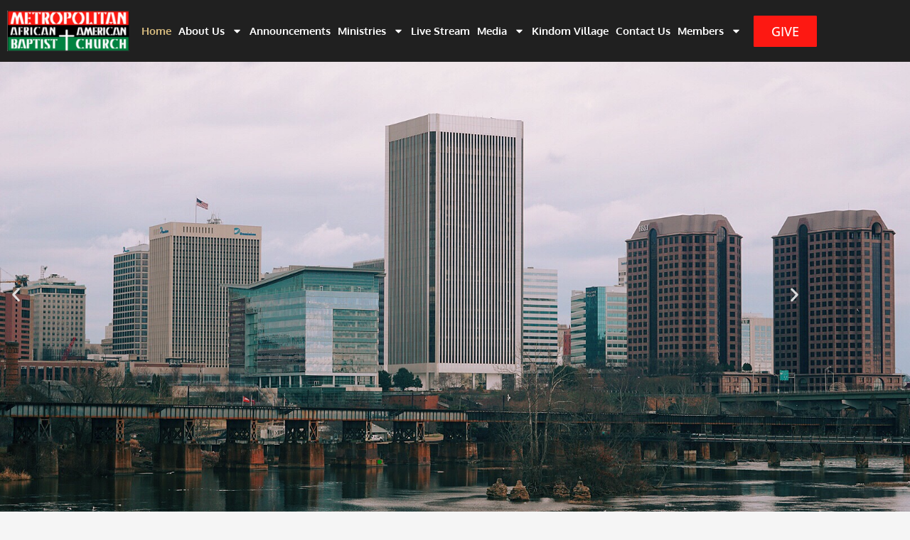

--- FILE ---
content_type: text/html; charset=UTF-8
request_url: https://maabc.org/
body_size: 210081
content:
<!DOCTYPE html>
<html lang="en-US">
<head>
<meta charset="UTF-8">
<meta name="viewport" content="width=device-width, initial-scale=1">
	<link rel="profile" href="https://gmpg.org/xfn/11"> 
	<meta name='robots' content='index, follow, max-image-preview:large, max-snippet:-1, max-video-preview:-1' />

	<!-- This site is optimized with the Yoast SEO plugin v26.7 - https://yoast.com/wordpress/plugins/seo/ -->
	<title>Home - maabc.org</title>
	<link rel="canonical" href="https://maabc.org/" />
	<meta property="og:locale" content="en_US" />
	<meta property="og:type" content="website" />
	<meta property="og:title" content="Home - maabc.org" />
	<meta property="og:description" content="Upcoming Live Broadcast: JOIN US NOW Services Sunday- 10:00 AM In-Person &#038; Virtual Worship Tuesday- 8:00 PM GAR Virtual Wednesday- 11:00 AM Let&#8217;s Talk 6:30 PM Faith Talk 8:00PM GAR [&hellip;]" />
	<meta property="og:url" content="https://maabc.org/" />
	<meta property="og:site_name" content="maabc.org" />
	<meta property="article:modified_time" content="2025-05-13T16:04:31+00:00" />
	<meta property="og:image" content="https://bunny-wp-pullzone-kxyd6xafql.b-cdn.net/wp-content/uploads/2024/01/Untitled-design.png" />
	<meta name="twitter:card" content="summary_large_image" />
	<script type="application/ld+json" class="yoast-schema-graph">{"@context":"https://schema.org","@graph":[{"@type":"WebPage","@id":"https://maabc.org/","url":"https://maabc.org/","name":"Home - maabc.org","isPartOf":{"@id":"https://maabc.org/#website"},"primaryImageOfPage":{"@id":"https://maabc.org/#primaryimage"},"image":{"@id":"https://maabc.org/#primaryimage"},"thumbnailUrl":"https://bunny-wp-pullzone-kxyd6xafql.b-cdn.net/wp-content/uploads/2024/01/Untitled-design.png","datePublished":"2021-07-13T16:15:25+00:00","dateModified":"2025-05-13T16:04:31+00:00","breadcrumb":{"@id":"https://maabc.org/#breadcrumb"},"inLanguage":"en-US","potentialAction":[{"@type":"ReadAction","target":["https://maabc.org/"]}]},{"@type":"ImageObject","inLanguage":"en-US","@id":"https://maabc.org/#primaryimage","url":"https://bunny-wp-pullzone-kxyd6xafql.b-cdn.net/wp-content/uploads/2024/01/Untitled-design.png","contentUrl":"https://bunny-wp-pullzone-kxyd6xafql.b-cdn.net/wp-content/uploads/2024/01/Untitled-design.png","width":800,"height":800},{"@type":"BreadcrumbList","@id":"https://maabc.org/#breadcrumb","itemListElement":[{"@type":"ListItem","position":1,"name":"Home"}]},{"@type":"WebSite","@id":"https://maabc.org/#website","url":"https://maabc.org/","name":"maabc.org","description":"","potentialAction":[{"@type":"SearchAction","target":{"@type":"EntryPoint","urlTemplate":"https://maabc.org/?s={search_term_string}"},"query-input":{"@type":"PropertyValueSpecification","valueRequired":true,"valueName":"search_term_string"}}],"inLanguage":"en-US"}]}</script>
	<!-- / Yoast SEO plugin. -->


<link rel='preconnect' href='https://bunny-wp-pullzone-kxyd6xafql.b-cdn.net' />
<link rel="alternate" type="application/rss+xml" title="maabc.org &raquo; Feed" href="https://maabc.org/feed/" />
<link rel="alternate" type="application/rss+xml" title="maabc.org &raquo; Comments Feed" href="https://maabc.org/comments/feed/" />
<link rel="alternate" type="text/calendar" title="maabc.org &raquo; iCal Feed" href="https://maabc.org/events/?ical=1" />
<link rel="alternate" title="oEmbed (JSON)" type="application/json+oembed" href="https://maabc.org/wp-json/oembed/1.0/embed?url=https%3A%2F%2Fmaabc.org%2F" />
<link rel="alternate" title="oEmbed (XML)" type="text/xml+oembed" href="https://maabc.org/wp-json/oembed/1.0/embed?url=https%3A%2F%2Fmaabc.org%2F&#038;format=xml" />
<style id='wp-img-auto-sizes-contain-inline-css'>
img:is([sizes=auto i],[sizes^="auto," i]){contain-intrinsic-size:3000px 1500px}
/*# sourceURL=wp-img-auto-sizes-contain-inline-css */
</style>
<link rel='stylesheet' id='astra-theme-css-css' href='https://bunny-wp-pullzone-kxyd6xafql.b-cdn.net/wp-content/themes/astra/assets/css/minified/main.min.css?ver=4.12.1' media='all' />
<style id='astra-theme-css-inline-css'>
.ast-no-sidebar .entry-content .alignfull {margin-left: calc( -50vw + 50%);margin-right: calc( -50vw + 50%);max-width: 100vw;width: 100vw;}.ast-no-sidebar .entry-content .alignwide {margin-left: calc(-41vw + 50%);margin-right: calc(-41vw + 50%);max-width: unset;width: unset;}.ast-no-sidebar .entry-content .alignfull .alignfull,.ast-no-sidebar .entry-content .alignfull .alignwide,.ast-no-sidebar .entry-content .alignwide .alignfull,.ast-no-sidebar .entry-content .alignwide .alignwide,.ast-no-sidebar .entry-content .wp-block-column .alignfull,.ast-no-sidebar .entry-content .wp-block-column .alignwide{width: 100%;margin-left: auto;margin-right: auto;}.wp-block-gallery,.blocks-gallery-grid {margin: 0;}.wp-block-separator {max-width: 100px;}.wp-block-separator.is-style-wide,.wp-block-separator.is-style-dots {max-width: none;}.entry-content .has-2-columns .wp-block-column:first-child {padding-right: 10px;}.entry-content .has-2-columns .wp-block-column:last-child {padding-left: 10px;}@media (max-width: 782px) {.entry-content .wp-block-columns .wp-block-column {flex-basis: 100%;}.entry-content .has-2-columns .wp-block-column:first-child {padding-right: 0;}.entry-content .has-2-columns .wp-block-column:last-child {padding-left: 0;}}body .entry-content .wp-block-latest-posts {margin-left: 0;}body .entry-content .wp-block-latest-posts li {list-style: none;}.ast-no-sidebar .ast-container .entry-content .wp-block-latest-posts {margin-left: 0;}.ast-header-break-point .entry-content .alignwide {margin-left: auto;margin-right: auto;}.entry-content .blocks-gallery-item img {margin-bottom: auto;}.wp-block-pullquote {border-top: 4px solid #555d66;border-bottom: 4px solid #555d66;color: #40464d;}:root{--ast-post-nav-space:0;--ast-container-default-xlg-padding:6.67em;--ast-container-default-lg-padding:5.67em;--ast-container-default-slg-padding:4.34em;--ast-container-default-md-padding:3.34em;--ast-container-default-sm-padding:6.67em;--ast-container-default-xs-padding:2.4em;--ast-container-default-xxs-padding:1.4em;--ast-code-block-background:#EEEEEE;--ast-comment-inputs-background:#FAFAFA;--ast-normal-container-width:1200px;--ast-narrow-container-width:750px;--ast-blog-title-font-weight:normal;--ast-blog-meta-weight:inherit;--ast-global-color-primary:var(--ast-global-color-5);--ast-global-color-secondary:var(--ast-global-color-4);--ast-global-color-alternate-background:var(--ast-global-color-7);--ast-global-color-subtle-background:var(--ast-global-color-6);--ast-bg-style-guide:var( --ast-global-color-secondary,--ast-global-color-5 );--ast-shadow-style-guide:0px 0px 4px 0 #00000057;--ast-global-dark-bg-style:#fff;--ast-global-dark-lfs:#fbfbfb;--ast-widget-bg-color:#fafafa;--ast-wc-container-head-bg-color:#fbfbfb;--ast-title-layout-bg:#eeeeee;--ast-search-border-color:#e7e7e7;--ast-lifter-hover-bg:#e6e6e6;--ast-gallery-block-color:#000;--srfm-color-input-label:var(--ast-global-color-2);}html{font-size:93.75%;}a,.page-title{color:var(--ast-global-color-0);}a:hover,a:focus{color:var(--ast-global-color-1);}body,button,input,select,textarea,.ast-button,.ast-custom-button{font-family:-apple-system,BlinkMacSystemFont,Segoe UI,Roboto,Oxygen-Sans,Ubuntu,Cantarell,Helvetica Neue,sans-serif;font-weight:inherit;font-size:15px;font-size:1rem;line-height:var(--ast-body-line-height,1.65em);}blockquote{color:var(--ast-global-color-3);}h1,h2,h3,h4,h5,h6,.entry-content :where(h1,h2,h3,h4,h5,h6),.site-title,.site-title a{font-weight:600;}.ast-site-identity .site-title a{color:var(--ast-global-color-2);}.site-title{font-size:35px;font-size:2.3333333333333rem;display:block;}.site-header .site-description{font-size:15px;font-size:1rem;display:none;}.entry-title{font-size:26px;font-size:1.7333333333333rem;}.archive .ast-article-post .ast-article-inner,.blog .ast-article-post .ast-article-inner,.archive .ast-article-post .ast-article-inner:hover,.blog .ast-article-post .ast-article-inner:hover{overflow:hidden;}h1,.entry-content :where(h1){font-size:40px;font-size:2.6666666666667rem;font-weight:600;line-height:1.4em;}h2,.entry-content :where(h2){font-size:32px;font-size:2.1333333333333rem;font-weight:600;line-height:1.3em;}h3,.entry-content :where(h3){font-size:26px;font-size:1.7333333333333rem;font-weight:600;line-height:1.3em;}h4,.entry-content :where(h4){font-size:24px;font-size:1.6rem;line-height:1.2em;font-weight:600;}h5,.entry-content :where(h5){font-size:20px;font-size:1.3333333333333rem;line-height:1.2em;font-weight:600;}h6,.entry-content :where(h6){font-size:16px;font-size:1.0666666666667rem;line-height:1.25em;font-weight:600;}::selection{background-color:var(--ast-global-color-0);color:#ffffff;}body,h1,h2,h3,h4,h5,h6,.entry-title a,.entry-content :where(h1,h2,h3,h4,h5,h6){color:var(--ast-global-color-3);}.tagcloud a:hover,.tagcloud a:focus,.tagcloud a.current-item{color:#ffffff;border-color:var(--ast-global-color-0);background-color:var(--ast-global-color-0);}input:focus,input[type="text"]:focus,input[type="email"]:focus,input[type="url"]:focus,input[type="password"]:focus,input[type="reset"]:focus,input[type="search"]:focus,textarea:focus{border-color:var(--ast-global-color-0);}input[type="radio"]:checked,input[type=reset],input[type="checkbox"]:checked,input[type="checkbox"]:hover:checked,input[type="checkbox"]:focus:checked,input[type=range]::-webkit-slider-thumb{border-color:var(--ast-global-color-0);background-color:var(--ast-global-color-0);box-shadow:none;}.site-footer a:hover + .post-count,.site-footer a:focus + .post-count{background:var(--ast-global-color-0);border-color:var(--ast-global-color-0);}.single .nav-links .nav-previous,.single .nav-links .nav-next{color:var(--ast-global-color-0);}.entry-meta,.entry-meta *{line-height:1.45;color:var(--ast-global-color-0);}.entry-meta a:not(.ast-button):hover,.entry-meta a:not(.ast-button):hover *,.entry-meta a:not(.ast-button):focus,.entry-meta a:not(.ast-button):focus *,.page-links > .page-link,.page-links .page-link:hover,.post-navigation a:hover{color:var(--ast-global-color-1);}#cat option,.secondary .calendar_wrap thead a,.secondary .calendar_wrap thead a:visited{color:var(--ast-global-color-0);}.secondary .calendar_wrap #today,.ast-progress-val span{background:var(--ast-global-color-0);}.secondary a:hover + .post-count,.secondary a:focus + .post-count{background:var(--ast-global-color-0);border-color:var(--ast-global-color-0);}.calendar_wrap #today > a{color:#ffffff;}.page-links .page-link,.single .post-navigation a{color:var(--ast-global-color-0);}.ast-search-menu-icon .search-form button.search-submit{padding:0 4px;}.ast-search-menu-icon form.search-form{padding-right:0;}.ast-search-menu-icon.slide-search input.search-field{width:0;}.ast-header-search .ast-search-menu-icon.ast-dropdown-active .search-form,.ast-header-search .ast-search-menu-icon.ast-dropdown-active .search-field:focus{transition:all 0.2s;}.search-form input.search-field:focus{outline:none;}.widget-title,.widget .wp-block-heading{font-size:21px;font-size:1.4rem;color:var(--ast-global-color-3);}.ast-search-menu-icon.slide-search a:focus-visible:focus-visible,.astra-search-icon:focus-visible,#close:focus-visible,a:focus-visible,.ast-menu-toggle:focus-visible,.site .skip-link:focus-visible,.wp-block-loginout input:focus-visible,.wp-block-search.wp-block-search__button-inside .wp-block-search__inside-wrapper,.ast-header-navigation-arrow:focus-visible,.ast-orders-table__row .ast-orders-table__cell:focus-visible,a#ast-apply-coupon:focus-visible,#ast-apply-coupon:focus-visible,#close:focus-visible,.button.search-submit:focus-visible,#search_submit:focus,.normal-search:focus-visible,.ast-header-account-wrap:focus-visible,.astra-cart-drawer-close:focus,.ast-single-variation:focus,.ast-button:focus,.ast-builder-button-wrap:has(.ast-custom-button-link:focus),.ast-builder-button-wrap .ast-custom-button-link:focus{outline-style:dotted;outline-color:inherit;outline-width:thin;}input:focus,input[type="text"]:focus,input[type="email"]:focus,input[type="url"]:focus,input[type="password"]:focus,input[type="reset"]:focus,input[type="search"]:focus,input[type="number"]:focus,textarea:focus,.wp-block-search__input:focus,[data-section="section-header-mobile-trigger"] .ast-button-wrap .ast-mobile-menu-trigger-minimal:focus,.ast-mobile-popup-drawer.active .menu-toggle-close:focus,#ast-scroll-top:focus,#coupon_code:focus,#ast-coupon-code:focus{border-style:dotted;border-color:inherit;border-width:thin;}input{outline:none;}.ast-logo-title-inline .site-logo-img{padding-right:1em;}body .ast-oembed-container *{position:absolute;top:0;width:100%;height:100%;left:0;}body .wp-block-embed-pocket-casts .ast-oembed-container *{position:unset;}.ast-single-post-featured-section + article {margin-top: 2em;}.site-content .ast-single-post-featured-section img {width: 100%;overflow: hidden;object-fit: cover;}.site > .ast-single-related-posts-container {margin-top: 0;}@media (min-width: 922px) {.ast-desktop .ast-container--narrow {max-width: var(--ast-narrow-container-width);margin: 0 auto;}}.ast-page-builder-template .hentry {margin: 0;}.ast-page-builder-template .site-content > .ast-container {max-width: 100%;padding: 0;}.ast-page-builder-template .site .site-content #primary {padding: 0;margin: 0;}.ast-page-builder-template .no-results {text-align: center;margin: 4em auto;}.ast-page-builder-template .ast-pagination {padding: 2em;}.ast-page-builder-template .entry-header.ast-no-title.ast-no-thumbnail {margin-top: 0;}.ast-page-builder-template .entry-header.ast-header-without-markup {margin-top: 0;margin-bottom: 0;}.ast-page-builder-template .entry-header.ast-no-title.ast-no-meta {margin-bottom: 0;}.ast-page-builder-template.single .post-navigation {padding-bottom: 2em;}.ast-page-builder-template.single-post .site-content > .ast-container {max-width: 100%;}.ast-page-builder-template .entry-header {margin-top: 4em;margin-left: auto;margin-right: auto;padding-left: 20px;padding-right: 20px;}.single.ast-page-builder-template .entry-header {padding-left: 20px;padding-right: 20px;}.ast-page-builder-template .ast-archive-description {margin: 4em auto 0;padding-left: 20px;padding-right: 20px;}.ast-page-builder-template.ast-no-sidebar .entry-content .alignwide {margin-left: 0;margin-right: 0;}@media (max-width:921.9px){#ast-desktop-header{display:none;}}@media (min-width:922px){#ast-mobile-header{display:none;}}.wp-block-buttons.aligncenter{justify-content:center;}@media (max-width:921px){.ast-theme-transparent-header #primary,.ast-theme-transparent-header #secondary{padding:0;}}@media (max-width:921px){.ast-plain-container.ast-no-sidebar #primary{padding:0;}}.ast-plain-container.ast-no-sidebar #primary{margin-top:0;margin-bottom:0;}@media (min-width:1200px){.wp-block-group .has-background{padding:20px;}}@media (min-width:1200px){.ast-no-sidebar.ast-separate-container .entry-content .wp-block-group.alignwide,.ast-no-sidebar.ast-separate-container .entry-content .wp-block-cover.alignwide{margin-left:-20px;margin-right:-20px;padding-left:20px;padding-right:20px;}.ast-no-sidebar.ast-separate-container .entry-content .wp-block-cover.alignfull,.ast-no-sidebar.ast-separate-container .entry-content .wp-block-group.alignfull{margin-left:-6.67em;margin-right:-6.67em;padding-left:6.67em;padding-right:6.67em;}}@media (min-width:1200px){.wp-block-cover-image.alignwide .wp-block-cover__inner-container,.wp-block-cover.alignwide .wp-block-cover__inner-container,.wp-block-cover-image.alignfull .wp-block-cover__inner-container,.wp-block-cover.alignfull .wp-block-cover__inner-container{width:100%;}}.wp-block-columns{margin-bottom:unset;}.wp-block-image.size-full{margin:2rem 0;}.wp-block-separator.has-background{padding:0;}.wp-block-gallery{margin-bottom:1.6em;}.wp-block-group{padding-top:4em;padding-bottom:4em;}.wp-block-group__inner-container .wp-block-columns:last-child,.wp-block-group__inner-container :last-child,.wp-block-table table{margin-bottom:0;}.blocks-gallery-grid{width:100%;}.wp-block-navigation-link__content{padding:5px 0;}.wp-block-group .wp-block-group .has-text-align-center,.wp-block-group .wp-block-column .has-text-align-center{max-width:100%;}.has-text-align-center{margin:0 auto;}@media (min-width:1200px){.wp-block-cover__inner-container,.alignwide .wp-block-group__inner-container,.alignfull .wp-block-group__inner-container{max-width:1200px;margin:0 auto;}.wp-block-group.alignnone,.wp-block-group.aligncenter,.wp-block-group.alignleft,.wp-block-group.alignright,.wp-block-group.alignwide,.wp-block-columns.alignwide{margin:2rem 0 1rem 0;}}@media (max-width:1200px){.wp-block-group{padding:3em;}.wp-block-group .wp-block-group{padding:1.5em;}.wp-block-columns,.wp-block-column{margin:1rem 0;}}@media (min-width:921px){.wp-block-columns .wp-block-group{padding:2em;}}@media (max-width:544px){.wp-block-cover-image .wp-block-cover__inner-container,.wp-block-cover .wp-block-cover__inner-container{width:unset;}.wp-block-cover,.wp-block-cover-image{padding:2em 0;}.wp-block-group,.wp-block-cover{padding:2em;}.wp-block-media-text__media img,.wp-block-media-text__media video{width:unset;max-width:100%;}.wp-block-media-text.has-background .wp-block-media-text__content{padding:1em;}}.wp-block-image.aligncenter{margin-left:auto;margin-right:auto;}.wp-block-table.aligncenter{margin-left:auto;margin-right:auto;}@media (min-width:544px){.entry-content .wp-block-media-text.has-media-on-the-right .wp-block-media-text__content{padding:0 8% 0 0;}.entry-content .wp-block-media-text .wp-block-media-text__content{padding:0 0 0 8%;}.ast-plain-container .site-content .entry-content .has-custom-content-position.is-position-bottom-left > *,.ast-plain-container .site-content .entry-content .has-custom-content-position.is-position-bottom-right > *,.ast-plain-container .site-content .entry-content .has-custom-content-position.is-position-top-left > *,.ast-plain-container .site-content .entry-content .has-custom-content-position.is-position-top-right > *,.ast-plain-container .site-content .entry-content .has-custom-content-position.is-position-center-right > *,.ast-plain-container .site-content .entry-content .has-custom-content-position.is-position-center-left > *{margin:0;}}@media (max-width:544px){.entry-content .wp-block-media-text .wp-block-media-text__content{padding:8% 0;}.wp-block-media-text .wp-block-media-text__media img{width:auto;max-width:100%;}}.wp-block-button.is-style-outline .wp-block-button__link{border-color:var(--ast-global-color-0);}div.wp-block-button.is-style-outline > .wp-block-button__link:not(.has-text-color),div.wp-block-button.wp-block-button__link.is-style-outline:not(.has-text-color){color:var(--ast-global-color-0);}.wp-block-button.is-style-outline .wp-block-button__link:hover,.wp-block-buttons .wp-block-button.is-style-outline .wp-block-button__link:focus,.wp-block-buttons .wp-block-button.is-style-outline > .wp-block-button__link:not(.has-text-color):hover,.wp-block-buttons .wp-block-button.wp-block-button__link.is-style-outline:not(.has-text-color):hover{color:#ffffff;background-color:var(--ast-global-color-1);border-color:var(--ast-global-color-1);}.post-page-numbers.current .page-link,.ast-pagination .page-numbers.current{color:#ffffff;border-color:var(--ast-global-color-0);background-color:var(--ast-global-color-0);}@media (min-width:544px){.entry-content > .alignleft{margin-right:20px;}.entry-content > .alignright{margin-left:20px;}}.wp-block-button.is-style-outline .wp-block-button__link.wp-element-button,.ast-outline-button{border-color:var(--ast-global-color-0);font-family:inherit;font-weight:inherit;line-height:1em;}.wp-block-buttons .wp-block-button.is-style-outline > .wp-block-button__link:not(.has-text-color),.wp-block-buttons .wp-block-button.wp-block-button__link.is-style-outline:not(.has-text-color),.ast-outline-button{color:var(--ast-global-color-0);}.wp-block-button.is-style-outline .wp-block-button__link:hover,.wp-block-buttons .wp-block-button.is-style-outline .wp-block-button__link:focus,.wp-block-buttons .wp-block-button.is-style-outline > .wp-block-button__link:not(.has-text-color):hover,.wp-block-buttons .wp-block-button.wp-block-button__link.is-style-outline:not(.has-text-color):hover,.ast-outline-button:hover,.ast-outline-button:focus,.wp-block-uagb-buttons-child .uagb-buttons-repeater.ast-outline-button:hover,.wp-block-uagb-buttons-child .uagb-buttons-repeater.ast-outline-button:focus{color:#ffffff;background-color:var(--ast-global-color-1);border-color:var(--ast-global-color-1);}.wp-block-button .wp-block-button__link.wp-element-button.is-style-outline:not(.has-background),.wp-block-button.is-style-outline>.wp-block-button__link.wp-element-button:not(.has-background),.ast-outline-button{background-color:transparent;}.entry-content[data-ast-blocks-layout] > figure{margin-bottom:1em;}h1.widget-title{font-weight:600;}h2.widget-title{font-weight:600;}h3.widget-title{font-weight:600;}.elementor-widget-container .elementor-loop-container .e-loop-item[data-elementor-type="loop-item"]{width:100%;}@media (max-width:921px){.ast-left-sidebar #content > .ast-container{display:flex;flex-direction:column-reverse;width:100%;}.ast-separate-container .ast-article-post,.ast-separate-container .ast-article-single{padding:1.5em 2.14em;}.ast-author-box img.avatar{margin:20px 0 0 0;}}@media (min-width:922px){.ast-separate-container.ast-right-sidebar #primary,.ast-separate-container.ast-left-sidebar #primary{border:0;}.search-no-results.ast-separate-container #primary{margin-bottom:4em;}}.wp-block-button .wp-block-button__link{color:#ffffff;}.wp-block-button .wp-block-button__link:hover,.wp-block-button .wp-block-button__link:focus{color:#ffffff;background-color:var(--ast-global-color-1);border-color:var(--ast-global-color-1);}.elementor-widget-heading h1.elementor-heading-title{line-height:1.4em;}.elementor-widget-heading h2.elementor-heading-title{line-height:1.3em;}.elementor-widget-heading h3.elementor-heading-title{line-height:1.3em;}.elementor-widget-heading h4.elementor-heading-title{line-height:1.2em;}.elementor-widget-heading h5.elementor-heading-title{line-height:1.2em;}.elementor-widget-heading h6.elementor-heading-title{line-height:1.25em;}.wp-block-button .wp-block-button__link{border-color:var(--ast-global-color-0);background-color:var(--ast-global-color-0);color:#ffffff;font-family:inherit;font-weight:inherit;line-height:1em;padding-top:15px;padding-right:30px;padding-bottom:15px;padding-left:30px;}@media (max-width:921px){.wp-block-button .wp-block-button__link{padding-top:14px;padding-right:28px;padding-bottom:14px;padding-left:28px;}}@media (max-width:544px){.wp-block-button .wp-block-button__link{padding-top:12px;padding-right:24px;padding-bottom:12px;padding-left:24px;}}.menu-toggle,button,.ast-button,.ast-custom-button,.button,input#submit,input[type="button"],input[type="submit"],input[type="reset"]{border-style:solid;border-top-width:0;border-right-width:0;border-left-width:0;border-bottom-width:0;color:#ffffff;border-color:var(--ast-global-color-0);background-color:var(--ast-global-color-0);padding-top:15px;padding-right:30px;padding-bottom:15px;padding-left:30px;font-family:inherit;font-weight:inherit;line-height:1em;}button:focus,.menu-toggle:hover,button:hover,.ast-button:hover,.ast-custom-button:hover .button:hover,.ast-custom-button:hover ,input[type=reset]:hover,input[type=reset]:focus,input#submit:hover,input#submit:focus,input[type="button"]:hover,input[type="button"]:focus,input[type="submit"]:hover,input[type="submit"]:focus{color:#ffffff;background-color:var(--ast-global-color-1);border-color:var(--ast-global-color-1);}@media (max-width:921px){.menu-toggle,button,.ast-button,.ast-custom-button,.button,input#submit,input[type="button"],input[type="submit"],input[type="reset"]{padding-top:14px;padding-right:28px;padding-bottom:14px;padding-left:28px;}}@media (max-width:544px){.menu-toggle,button,.ast-button,.ast-custom-button,.button,input#submit,input[type="button"],input[type="submit"],input[type="reset"]{padding-top:12px;padding-right:24px;padding-bottom:12px;padding-left:24px;}}@media (max-width:921px){.ast-mobile-header-stack .main-header-bar .ast-search-menu-icon{display:inline-block;}.ast-header-break-point.ast-header-custom-item-outside .ast-mobile-header-stack .main-header-bar .ast-search-icon{margin:0;}.ast-comment-avatar-wrap img{max-width:2.5em;}.ast-comment-meta{padding:0 1.8888em 1.3333em;}.ast-separate-container .ast-comment-list li.depth-1{padding:1.5em 2.14em;}.ast-separate-container .comment-respond{padding:2em 2.14em;}}@media (min-width:544px){.ast-container{max-width:100%;}}@media (max-width:544px){.ast-separate-container .ast-article-post,.ast-separate-container .ast-article-single,.ast-separate-container .comments-title,.ast-separate-container .ast-archive-description{padding:1.5em 1em;}.ast-separate-container #content .ast-container{padding-left:0.54em;padding-right:0.54em;}.ast-separate-container .ast-comment-list .bypostauthor{padding:.5em;}.ast-search-menu-icon.ast-dropdown-active .search-field{width:170px;}} #ast-mobile-header .ast-site-header-cart-li a{pointer-events:none;}body,.ast-separate-container{background-color:var(--ast-global-color-4);}.ast-no-sidebar.ast-separate-container .entry-content .alignfull {margin-left: -6.67em;margin-right: -6.67em;width: auto;}@media (max-width: 1200px) {.ast-no-sidebar.ast-separate-container .entry-content .alignfull {margin-left: -2.4em;margin-right: -2.4em;}}@media (max-width: 768px) {.ast-no-sidebar.ast-separate-container .entry-content .alignfull {margin-left: -2.14em;margin-right: -2.14em;}}@media (max-width: 544px) {.ast-no-sidebar.ast-separate-container .entry-content .alignfull {margin-left: -1em;margin-right: -1em;}}.ast-no-sidebar.ast-separate-container .entry-content .alignwide {margin-left: -20px;margin-right: -20px;}.ast-no-sidebar.ast-separate-container .entry-content .wp-block-column .alignfull,.ast-no-sidebar.ast-separate-container .entry-content .wp-block-column .alignwide {margin-left: auto;margin-right: auto;width: 100%;}@media (max-width:921px){.site-title{display:block;}.site-header .site-description{display:none;}h1,.entry-content :where(h1){font-size:30px;}h2,.entry-content :where(h2){font-size:25px;}h3,.entry-content :where(h3){font-size:20px;}}@media (max-width:544px){.site-title{display:block;}.site-header .site-description{display:none;}h1,.entry-content :where(h1){font-size:30px;}h2,.entry-content :where(h2){font-size:25px;}h3,.entry-content :where(h3){font-size:20px;}}@media (max-width:921px){html{font-size:85.5%;}}@media (max-width:544px){html{font-size:85.5%;}}@media (min-width:922px){.ast-container{max-width:1240px;}}@media (min-width:922px){.site-content .ast-container{display:flex;}}@media (max-width:921px){.site-content .ast-container{flex-direction:column;}}@media (min-width:922px){.blog .site-content > .ast-container,.archive .site-content > .ast-container,.search .site-content > .ast-container{max-width:1920px;}}@media (min-width:922px){.single-post .site-content > .ast-container{max-width:1920px;}}@media (min-width:922px){.main-header-menu .sub-menu .menu-item.ast-left-align-sub-menu:hover > .sub-menu,.main-header-menu .sub-menu .menu-item.ast-left-align-sub-menu.focus > .sub-menu{margin-left:-0px;}}.site .comments-area{padding-bottom:3em;}blockquote {padding: 1.2em;}:root .has-ast-global-color-0-color{color:var(--ast-global-color-0);}:root .has-ast-global-color-0-background-color{background-color:var(--ast-global-color-0);}:root .wp-block-button .has-ast-global-color-0-color{color:var(--ast-global-color-0);}:root .wp-block-button .has-ast-global-color-0-background-color{background-color:var(--ast-global-color-0);}:root .has-ast-global-color-1-color{color:var(--ast-global-color-1);}:root .has-ast-global-color-1-background-color{background-color:var(--ast-global-color-1);}:root .wp-block-button .has-ast-global-color-1-color{color:var(--ast-global-color-1);}:root .wp-block-button .has-ast-global-color-1-background-color{background-color:var(--ast-global-color-1);}:root .has-ast-global-color-2-color{color:var(--ast-global-color-2);}:root .has-ast-global-color-2-background-color{background-color:var(--ast-global-color-2);}:root .wp-block-button .has-ast-global-color-2-color{color:var(--ast-global-color-2);}:root .wp-block-button .has-ast-global-color-2-background-color{background-color:var(--ast-global-color-2);}:root .has-ast-global-color-3-color{color:var(--ast-global-color-3);}:root .has-ast-global-color-3-background-color{background-color:var(--ast-global-color-3);}:root .wp-block-button .has-ast-global-color-3-color{color:var(--ast-global-color-3);}:root .wp-block-button .has-ast-global-color-3-background-color{background-color:var(--ast-global-color-3);}:root .has-ast-global-color-4-color{color:var(--ast-global-color-4);}:root .has-ast-global-color-4-background-color{background-color:var(--ast-global-color-4);}:root .wp-block-button .has-ast-global-color-4-color{color:var(--ast-global-color-4);}:root .wp-block-button .has-ast-global-color-4-background-color{background-color:var(--ast-global-color-4);}:root .has-ast-global-color-5-color{color:var(--ast-global-color-5);}:root .has-ast-global-color-5-background-color{background-color:var(--ast-global-color-5);}:root .wp-block-button .has-ast-global-color-5-color{color:var(--ast-global-color-5);}:root .wp-block-button .has-ast-global-color-5-background-color{background-color:var(--ast-global-color-5);}:root .has-ast-global-color-6-color{color:var(--ast-global-color-6);}:root .has-ast-global-color-6-background-color{background-color:var(--ast-global-color-6);}:root .wp-block-button .has-ast-global-color-6-color{color:var(--ast-global-color-6);}:root .wp-block-button .has-ast-global-color-6-background-color{background-color:var(--ast-global-color-6);}:root .has-ast-global-color-7-color{color:var(--ast-global-color-7);}:root .has-ast-global-color-7-background-color{background-color:var(--ast-global-color-7);}:root .wp-block-button .has-ast-global-color-7-color{color:var(--ast-global-color-7);}:root .wp-block-button .has-ast-global-color-7-background-color{background-color:var(--ast-global-color-7);}:root .has-ast-global-color-8-color{color:var(--ast-global-color-8);}:root .has-ast-global-color-8-background-color{background-color:var(--ast-global-color-8);}:root .wp-block-button .has-ast-global-color-8-color{color:var(--ast-global-color-8);}:root .wp-block-button .has-ast-global-color-8-background-color{background-color:var(--ast-global-color-8);}:root{--ast-global-color-0:#0170B9;--ast-global-color-1:#3a3a3a;--ast-global-color-2:#3a3a3a;--ast-global-color-3:#4B4F58;--ast-global-color-4:#F5F5F5;--ast-global-color-5:#FFFFFF;--ast-global-color-6:#E5E5E5;--ast-global-color-7:#424242;--ast-global-color-8:#000000;}:root {--ast-border-color : #dddddd;}.ast-single-entry-banner {-js-display: flex;display: flex;flex-direction: column;justify-content: center;text-align: center;position: relative;background: var(--ast-title-layout-bg);}.ast-single-entry-banner[data-banner-layout="layout-1"] {max-width: 1200px;background: inherit;padding: 20px 0;}.ast-single-entry-banner[data-banner-width-type="custom"] {margin: 0 auto;width: 100%;}.ast-single-entry-banner + .site-content .entry-header {margin-bottom: 0;}.site .ast-author-avatar {--ast-author-avatar-size: ;}a.ast-underline-text {text-decoration: underline;}.ast-container > .ast-terms-link {position: relative;display: block;}a.ast-button.ast-badge-tax {padding: 4px 8px;border-radius: 3px;font-size: inherit;}header.entry-header{text-align:left;}header.entry-header > *:not(:last-child){margin-bottom:10px;}@media (max-width:921px){header.entry-header{text-align:left;}}@media (max-width:544px){header.entry-header{text-align:left;}}.ast-archive-entry-banner {-js-display: flex;display: flex;flex-direction: column;justify-content: center;text-align: center;position: relative;background: var(--ast-title-layout-bg);}.ast-archive-entry-banner[data-banner-width-type="custom"] {margin: 0 auto;width: 100%;}.ast-archive-entry-banner[data-banner-layout="layout-1"] {background: inherit;padding: 20px 0;text-align: left;}body.archive .ast-archive-description{max-width:1200px;width:100%;text-align:left;padding-top:3em;padding-right:3em;padding-bottom:3em;padding-left:3em;}body.archive .ast-archive-description .ast-archive-title,body.archive .ast-archive-description .ast-archive-title *{font-size:40px;font-size:2.6666666666667rem;text-transform:capitalize;}body.archive .ast-archive-description > *:not(:last-child){margin-bottom:10px;}@media (max-width:921px){body.archive .ast-archive-description{text-align:left;}}@media (max-width:544px){body.archive .ast-archive-description{text-align:left;}}.ast-breadcrumbs .trail-browse,.ast-breadcrumbs .trail-items,.ast-breadcrumbs .trail-items li{display:inline-block;margin:0;padding:0;border:none;background:inherit;text-indent:0;text-decoration:none;}.ast-breadcrumbs .trail-browse{font-size:inherit;font-style:inherit;font-weight:inherit;color:inherit;}.ast-breadcrumbs .trail-items{list-style:none;}.trail-items li::after{padding:0 0.3em;content:"\00bb";}.trail-items li:last-of-type::after{display:none;}h1,h2,h3,h4,h5,h6,.entry-content :where(h1,h2,h3,h4,h5,h6){color:var(--ast-global-color-2);}@media (max-width:921px){.ast-builder-grid-row-container.ast-builder-grid-row-tablet-3-firstrow .ast-builder-grid-row > *:first-child,.ast-builder-grid-row-container.ast-builder-grid-row-tablet-3-lastrow .ast-builder-grid-row > *:last-child{grid-column:1 / -1;}}@media (max-width:544px){.ast-builder-grid-row-container.ast-builder-grid-row-mobile-3-firstrow .ast-builder-grid-row > *:first-child,.ast-builder-grid-row-container.ast-builder-grid-row-mobile-3-lastrow .ast-builder-grid-row > *:last-child{grid-column:1 / -1;}}.elementor-widget-heading .elementor-heading-title{margin:0;}.elementor-page .ast-menu-toggle{color:unset !important;background:unset !important;}.elementor-post.elementor-grid-item.hentry{margin-bottom:0;}.woocommerce div.product .elementor-element.elementor-products-grid .related.products ul.products li.product,.elementor-element .elementor-wc-products .woocommerce[class*='columns-'] ul.products li.product{width:auto;margin:0;float:none;}body .elementor hr{background-color:#ccc;margin:0;}.ast-left-sidebar .elementor-section.elementor-section-stretched,.ast-right-sidebar .elementor-section.elementor-section-stretched{max-width:100%;left:0 !important;}.elementor-posts-container [CLASS*="ast-width-"]{width:100%;}.elementor-template-full-width .ast-container{display:block;}.elementor-screen-only,.screen-reader-text,.screen-reader-text span,.ui-helper-hidden-accessible{top:0 !important;}@media (max-width:544px){.elementor-element .elementor-wc-products .woocommerce[class*="columns-"] ul.products li.product{width:auto;margin:0;}.elementor-element .woocommerce .woocommerce-result-count{float:none;}}.ast-header-break-point .main-header-bar{border-bottom-width:1px;}@media (min-width:922px){.main-header-bar{border-bottom-width:1px;}}.main-header-menu .menu-item, #astra-footer-menu .menu-item, .main-header-bar .ast-masthead-custom-menu-items{-js-display:flex;display:flex;-webkit-box-pack:center;-webkit-justify-content:center;-moz-box-pack:center;-ms-flex-pack:center;justify-content:center;-webkit-box-orient:vertical;-webkit-box-direction:normal;-webkit-flex-direction:column;-moz-box-orient:vertical;-moz-box-direction:normal;-ms-flex-direction:column;flex-direction:column;}.main-header-menu > .menu-item > .menu-link, #astra-footer-menu > .menu-item > .menu-link{height:100%;-webkit-box-align:center;-webkit-align-items:center;-moz-box-align:center;-ms-flex-align:center;align-items:center;-js-display:flex;display:flex;}.ast-header-break-point .main-navigation ul .menu-item .menu-link .icon-arrow:first-of-type svg{top:.2em;margin-top:0px;margin-left:0px;width:.65em;transform:translate(0, -2px) rotateZ(270deg);}.ast-mobile-popup-content .ast-submenu-expanded > .ast-menu-toggle{transform:rotateX(180deg);overflow-y:auto;}@media (min-width:922px){.ast-builder-menu .main-navigation > ul > li:last-child a{margin-right:0;}}.ast-separate-container .ast-article-inner{background-color:transparent;background-image:none;}.ast-separate-container .ast-article-post{background-color:var(--ast-global-color-5);}@media (max-width:921px){.ast-separate-container .ast-article-post{background-color:var(--ast-global-color-5);}}@media (max-width:544px){.ast-separate-container .ast-article-post{background-color:var(--ast-global-color-5);}}.ast-separate-container .ast-article-single:not(.ast-related-post), .ast-separate-container .error-404, .ast-separate-container .no-results, .single.ast-separate-container  .ast-author-meta, .ast-separate-container .related-posts-title-wrapper, .ast-separate-container .comments-count-wrapper, .ast-box-layout.ast-plain-container .site-content, .ast-padded-layout.ast-plain-container .site-content, .ast-separate-container .ast-archive-description, .ast-separate-container .comments-area .comment-respond, .ast-separate-container .comments-area .ast-comment-list li, .ast-separate-container .comments-area .comments-title{background-color:var(--ast-global-color-5);}@media (max-width:921px){.ast-separate-container .ast-article-single:not(.ast-related-post), .ast-separate-container .error-404, .ast-separate-container .no-results, .single.ast-separate-container  .ast-author-meta, .ast-separate-container .related-posts-title-wrapper, .ast-separate-container .comments-count-wrapper, .ast-box-layout.ast-plain-container .site-content, .ast-padded-layout.ast-plain-container .site-content, .ast-separate-container .ast-archive-description{background-color:var(--ast-global-color-5);}}@media (max-width:544px){.ast-separate-container .ast-article-single:not(.ast-related-post), .ast-separate-container .error-404, .ast-separate-container .no-results, .single.ast-separate-container  .ast-author-meta, .ast-separate-container .related-posts-title-wrapper, .ast-separate-container .comments-count-wrapper, .ast-box-layout.ast-plain-container .site-content, .ast-padded-layout.ast-plain-container .site-content, .ast-separate-container .ast-archive-description{background-color:var(--ast-global-color-5);}}.ast-separate-container.ast-two-container #secondary .widget{background-color:var(--ast-global-color-5);}@media (max-width:921px){.ast-separate-container.ast-two-container #secondary .widget{background-color:var(--ast-global-color-5);}}@media (max-width:544px){.ast-separate-container.ast-two-container #secondary .widget{background-color:var(--ast-global-color-5);}}.ast-builder-menu-mobile .main-navigation .menu-item.menu-item-has-children > .ast-menu-toggle{top:0;}.ast-builder-menu-mobile .main-navigation .menu-item-has-children > .menu-link:after{content:unset;}.ast-hfb-header .ast-builder-menu-mobile .main-header-menu, .ast-hfb-header .ast-builder-menu-mobile .main-navigation .menu-item .menu-link, .ast-hfb-header .ast-builder-menu-mobile .main-navigation .menu-item .sub-menu .menu-link{border-style:none;}.ast-builder-menu-mobile .main-navigation .menu-item.menu-item-has-children > .ast-menu-toggle{top:0;}@media (max-width:921px){.ast-builder-menu-mobile .main-navigation .menu-item.menu-item-has-children > .ast-menu-toggle{top:0;}.ast-builder-menu-mobile .main-navigation .menu-item-has-children > .menu-link:after{content:unset;}}@media (max-width:544px){.ast-builder-menu-mobile .main-navigation .menu-item.menu-item-has-children > .ast-menu-toggle{top:0;}}.ast-builder-menu-mobile .main-navigation{display:block;}@media (max-width:921px){.ast-header-break-point .ast-builder-menu-mobile .main-navigation{display:block;}}@media (max-width:544px){.ast-header-break-point .ast-builder-menu-mobile .main-navigation{display:block;}}:root{--e-global-color-astglobalcolor0:#0170B9;--e-global-color-astglobalcolor1:#3a3a3a;--e-global-color-astglobalcolor2:#3a3a3a;--e-global-color-astglobalcolor3:#4B4F58;--e-global-color-astglobalcolor4:#F5F5F5;--e-global-color-astglobalcolor5:#FFFFFF;--e-global-color-astglobalcolor6:#E5E5E5;--e-global-color-astglobalcolor7:#424242;--e-global-color-astglobalcolor8:#000000;}
/*# sourceURL=astra-theme-css-inline-css */
</style>
<link rel='stylesheet' id='wp-event-manager-frontend-css' href='https://maabc.org/wp-content/plugins/wp-event-manager/assets/css/frontend.min.css?ver=6.9' media='all' />
<link rel='stylesheet' id='wp-event-manager-jquery-ui-daterangepicker-css' href='https://maabc.org/wp-content/plugins/wp-event-manager/assets/js/jquery-ui-daterangepicker/jquery.comiseo.daterangepicker.css?ver=6.9' media='all' />
<link rel='stylesheet' id='wp-event-manager-jquery-ui-daterangepicker-style-css' href='https://maabc.org/wp-content/plugins/wp-event-manager/assets/js/jquery-ui-daterangepicker/styles.css?ver=6.9' media='all' />
<link rel='stylesheet' id='wp-event-manager-jquery-ui-css-css' href='https://maabc.org/wp-content/plugins/wp-event-manager/assets/js/jquery-ui/jquery-ui.css?ver=6.9' media='all' />
<link rel='stylesheet' id='wp-event-manager-grid-style-css' href='https://maabc.org/wp-content/plugins/wp-event-manager/assets/css/wpem-grid.min.css?ver=6.9' media='all' />
<link rel='stylesheet' id='wp-event-manager-font-style-css' href='https://maabc.org/wp-content/plugins/wp-event-manager/assets/fonts/style.css?ver=6.9' media='all' />
<style id='wp-emoji-styles-inline-css'>

	img.wp-smiley, img.emoji {
		display: inline !important;
		border: none !important;
		box-shadow: none !important;
		height: 1em !important;
		width: 1em !important;
		margin: 0 0.07em !important;
		vertical-align: -0.1em !important;
		background: none !important;
		padding: 0 !important;
	}
/*# sourceURL=wp-emoji-styles-inline-css */
</style>
<style id='global-styles-inline-css'>
:root{--wp--preset--aspect-ratio--square: 1;--wp--preset--aspect-ratio--4-3: 4/3;--wp--preset--aspect-ratio--3-4: 3/4;--wp--preset--aspect-ratio--3-2: 3/2;--wp--preset--aspect-ratio--2-3: 2/3;--wp--preset--aspect-ratio--16-9: 16/9;--wp--preset--aspect-ratio--9-16: 9/16;--wp--preset--color--black: #000000;--wp--preset--color--cyan-bluish-gray: #abb8c3;--wp--preset--color--white: #ffffff;--wp--preset--color--pale-pink: #f78da7;--wp--preset--color--vivid-red: #cf2e2e;--wp--preset--color--luminous-vivid-orange: #ff6900;--wp--preset--color--luminous-vivid-amber: #fcb900;--wp--preset--color--light-green-cyan: #7bdcb5;--wp--preset--color--vivid-green-cyan: #00d084;--wp--preset--color--pale-cyan-blue: #8ed1fc;--wp--preset--color--vivid-cyan-blue: #0693e3;--wp--preset--color--vivid-purple: #9b51e0;--wp--preset--color--ast-global-color-0: var(--ast-global-color-0);--wp--preset--color--ast-global-color-1: var(--ast-global-color-1);--wp--preset--color--ast-global-color-2: var(--ast-global-color-2);--wp--preset--color--ast-global-color-3: var(--ast-global-color-3);--wp--preset--color--ast-global-color-4: var(--ast-global-color-4);--wp--preset--color--ast-global-color-5: var(--ast-global-color-5);--wp--preset--color--ast-global-color-6: var(--ast-global-color-6);--wp--preset--color--ast-global-color-7: var(--ast-global-color-7);--wp--preset--color--ast-global-color-8: var(--ast-global-color-8);--wp--preset--gradient--vivid-cyan-blue-to-vivid-purple: linear-gradient(135deg,rgb(6,147,227) 0%,rgb(155,81,224) 100%);--wp--preset--gradient--light-green-cyan-to-vivid-green-cyan: linear-gradient(135deg,rgb(122,220,180) 0%,rgb(0,208,130) 100%);--wp--preset--gradient--luminous-vivid-amber-to-luminous-vivid-orange: linear-gradient(135deg,rgb(252,185,0) 0%,rgb(255,105,0) 100%);--wp--preset--gradient--luminous-vivid-orange-to-vivid-red: linear-gradient(135deg,rgb(255,105,0) 0%,rgb(207,46,46) 100%);--wp--preset--gradient--very-light-gray-to-cyan-bluish-gray: linear-gradient(135deg,rgb(238,238,238) 0%,rgb(169,184,195) 100%);--wp--preset--gradient--cool-to-warm-spectrum: linear-gradient(135deg,rgb(74,234,220) 0%,rgb(151,120,209) 20%,rgb(207,42,186) 40%,rgb(238,44,130) 60%,rgb(251,105,98) 80%,rgb(254,248,76) 100%);--wp--preset--gradient--blush-light-purple: linear-gradient(135deg,rgb(255,206,236) 0%,rgb(152,150,240) 100%);--wp--preset--gradient--blush-bordeaux: linear-gradient(135deg,rgb(254,205,165) 0%,rgb(254,45,45) 50%,rgb(107,0,62) 100%);--wp--preset--gradient--luminous-dusk: linear-gradient(135deg,rgb(255,203,112) 0%,rgb(199,81,192) 50%,rgb(65,88,208) 100%);--wp--preset--gradient--pale-ocean: linear-gradient(135deg,rgb(255,245,203) 0%,rgb(182,227,212) 50%,rgb(51,167,181) 100%);--wp--preset--gradient--electric-grass: linear-gradient(135deg,rgb(202,248,128) 0%,rgb(113,206,126) 100%);--wp--preset--gradient--midnight: linear-gradient(135deg,rgb(2,3,129) 0%,rgb(40,116,252) 100%);--wp--preset--font-size--small: 13px;--wp--preset--font-size--medium: 20px;--wp--preset--font-size--large: 36px;--wp--preset--font-size--x-large: 42px;--wp--preset--spacing--20: 0.44rem;--wp--preset--spacing--30: 0.67rem;--wp--preset--spacing--40: 1rem;--wp--preset--spacing--50: 1.5rem;--wp--preset--spacing--60: 2.25rem;--wp--preset--spacing--70: 3.38rem;--wp--preset--spacing--80: 5.06rem;--wp--preset--shadow--natural: 6px 6px 9px rgba(0, 0, 0, 0.2);--wp--preset--shadow--deep: 12px 12px 50px rgba(0, 0, 0, 0.4);--wp--preset--shadow--sharp: 6px 6px 0px rgba(0, 0, 0, 0.2);--wp--preset--shadow--outlined: 6px 6px 0px -3px rgb(255, 255, 255), 6px 6px rgb(0, 0, 0);--wp--preset--shadow--crisp: 6px 6px 0px rgb(0, 0, 0);}:root { --wp--style--global--content-size: var(--wp--custom--ast-content-width-size);--wp--style--global--wide-size: var(--wp--custom--ast-wide-width-size); }:where(body) { margin: 0; }.wp-site-blocks > .alignleft { float: left; margin-right: 2em; }.wp-site-blocks > .alignright { float: right; margin-left: 2em; }.wp-site-blocks > .aligncenter { justify-content: center; margin-left: auto; margin-right: auto; }:where(.wp-site-blocks) > * { margin-block-start: 24px; margin-block-end: 0; }:where(.wp-site-blocks) > :first-child { margin-block-start: 0; }:where(.wp-site-blocks) > :last-child { margin-block-end: 0; }:root { --wp--style--block-gap: 24px; }:root :where(.is-layout-flow) > :first-child{margin-block-start: 0;}:root :where(.is-layout-flow) > :last-child{margin-block-end: 0;}:root :where(.is-layout-flow) > *{margin-block-start: 24px;margin-block-end: 0;}:root :where(.is-layout-constrained) > :first-child{margin-block-start: 0;}:root :where(.is-layout-constrained) > :last-child{margin-block-end: 0;}:root :where(.is-layout-constrained) > *{margin-block-start: 24px;margin-block-end: 0;}:root :where(.is-layout-flex){gap: 24px;}:root :where(.is-layout-grid){gap: 24px;}.is-layout-flow > .alignleft{float: left;margin-inline-start: 0;margin-inline-end: 2em;}.is-layout-flow > .alignright{float: right;margin-inline-start: 2em;margin-inline-end: 0;}.is-layout-flow > .aligncenter{margin-left: auto !important;margin-right: auto !important;}.is-layout-constrained > .alignleft{float: left;margin-inline-start: 0;margin-inline-end: 2em;}.is-layout-constrained > .alignright{float: right;margin-inline-start: 2em;margin-inline-end: 0;}.is-layout-constrained > .aligncenter{margin-left: auto !important;margin-right: auto !important;}.is-layout-constrained > :where(:not(.alignleft):not(.alignright):not(.alignfull)){max-width: var(--wp--style--global--content-size);margin-left: auto !important;margin-right: auto !important;}.is-layout-constrained > .alignwide{max-width: var(--wp--style--global--wide-size);}body .is-layout-flex{display: flex;}.is-layout-flex{flex-wrap: wrap;align-items: center;}.is-layout-flex > :is(*, div){margin: 0;}body .is-layout-grid{display: grid;}.is-layout-grid > :is(*, div){margin: 0;}body{padding-top: 0px;padding-right: 0px;padding-bottom: 0px;padding-left: 0px;}a:where(:not(.wp-element-button)){text-decoration: none;}:root :where(.wp-element-button, .wp-block-button__link){background-color: #32373c;border-width: 0;color: #fff;font-family: inherit;font-size: inherit;font-style: inherit;font-weight: inherit;letter-spacing: inherit;line-height: inherit;padding-top: calc(0.667em + 2px);padding-right: calc(1.333em + 2px);padding-bottom: calc(0.667em + 2px);padding-left: calc(1.333em + 2px);text-decoration: none;text-transform: inherit;}.has-black-color{color: var(--wp--preset--color--black) !important;}.has-cyan-bluish-gray-color{color: var(--wp--preset--color--cyan-bluish-gray) !important;}.has-white-color{color: var(--wp--preset--color--white) !important;}.has-pale-pink-color{color: var(--wp--preset--color--pale-pink) !important;}.has-vivid-red-color{color: var(--wp--preset--color--vivid-red) !important;}.has-luminous-vivid-orange-color{color: var(--wp--preset--color--luminous-vivid-orange) !important;}.has-luminous-vivid-amber-color{color: var(--wp--preset--color--luminous-vivid-amber) !important;}.has-light-green-cyan-color{color: var(--wp--preset--color--light-green-cyan) !important;}.has-vivid-green-cyan-color{color: var(--wp--preset--color--vivid-green-cyan) !important;}.has-pale-cyan-blue-color{color: var(--wp--preset--color--pale-cyan-blue) !important;}.has-vivid-cyan-blue-color{color: var(--wp--preset--color--vivid-cyan-blue) !important;}.has-vivid-purple-color{color: var(--wp--preset--color--vivid-purple) !important;}.has-ast-global-color-0-color{color: var(--wp--preset--color--ast-global-color-0) !important;}.has-ast-global-color-1-color{color: var(--wp--preset--color--ast-global-color-1) !important;}.has-ast-global-color-2-color{color: var(--wp--preset--color--ast-global-color-2) !important;}.has-ast-global-color-3-color{color: var(--wp--preset--color--ast-global-color-3) !important;}.has-ast-global-color-4-color{color: var(--wp--preset--color--ast-global-color-4) !important;}.has-ast-global-color-5-color{color: var(--wp--preset--color--ast-global-color-5) !important;}.has-ast-global-color-6-color{color: var(--wp--preset--color--ast-global-color-6) !important;}.has-ast-global-color-7-color{color: var(--wp--preset--color--ast-global-color-7) !important;}.has-ast-global-color-8-color{color: var(--wp--preset--color--ast-global-color-8) !important;}.has-black-background-color{background-color: var(--wp--preset--color--black) !important;}.has-cyan-bluish-gray-background-color{background-color: var(--wp--preset--color--cyan-bluish-gray) !important;}.has-white-background-color{background-color: var(--wp--preset--color--white) !important;}.has-pale-pink-background-color{background-color: var(--wp--preset--color--pale-pink) !important;}.has-vivid-red-background-color{background-color: var(--wp--preset--color--vivid-red) !important;}.has-luminous-vivid-orange-background-color{background-color: var(--wp--preset--color--luminous-vivid-orange) !important;}.has-luminous-vivid-amber-background-color{background-color: var(--wp--preset--color--luminous-vivid-amber) !important;}.has-light-green-cyan-background-color{background-color: var(--wp--preset--color--light-green-cyan) !important;}.has-vivid-green-cyan-background-color{background-color: var(--wp--preset--color--vivid-green-cyan) !important;}.has-pale-cyan-blue-background-color{background-color: var(--wp--preset--color--pale-cyan-blue) !important;}.has-vivid-cyan-blue-background-color{background-color: var(--wp--preset--color--vivid-cyan-blue) !important;}.has-vivid-purple-background-color{background-color: var(--wp--preset--color--vivid-purple) !important;}.has-ast-global-color-0-background-color{background-color: var(--wp--preset--color--ast-global-color-0) !important;}.has-ast-global-color-1-background-color{background-color: var(--wp--preset--color--ast-global-color-1) !important;}.has-ast-global-color-2-background-color{background-color: var(--wp--preset--color--ast-global-color-2) !important;}.has-ast-global-color-3-background-color{background-color: var(--wp--preset--color--ast-global-color-3) !important;}.has-ast-global-color-4-background-color{background-color: var(--wp--preset--color--ast-global-color-4) !important;}.has-ast-global-color-5-background-color{background-color: var(--wp--preset--color--ast-global-color-5) !important;}.has-ast-global-color-6-background-color{background-color: var(--wp--preset--color--ast-global-color-6) !important;}.has-ast-global-color-7-background-color{background-color: var(--wp--preset--color--ast-global-color-7) !important;}.has-ast-global-color-8-background-color{background-color: var(--wp--preset--color--ast-global-color-8) !important;}.has-black-border-color{border-color: var(--wp--preset--color--black) !important;}.has-cyan-bluish-gray-border-color{border-color: var(--wp--preset--color--cyan-bluish-gray) !important;}.has-white-border-color{border-color: var(--wp--preset--color--white) !important;}.has-pale-pink-border-color{border-color: var(--wp--preset--color--pale-pink) !important;}.has-vivid-red-border-color{border-color: var(--wp--preset--color--vivid-red) !important;}.has-luminous-vivid-orange-border-color{border-color: var(--wp--preset--color--luminous-vivid-orange) !important;}.has-luminous-vivid-amber-border-color{border-color: var(--wp--preset--color--luminous-vivid-amber) !important;}.has-light-green-cyan-border-color{border-color: var(--wp--preset--color--light-green-cyan) !important;}.has-vivid-green-cyan-border-color{border-color: var(--wp--preset--color--vivid-green-cyan) !important;}.has-pale-cyan-blue-border-color{border-color: var(--wp--preset--color--pale-cyan-blue) !important;}.has-vivid-cyan-blue-border-color{border-color: var(--wp--preset--color--vivid-cyan-blue) !important;}.has-vivid-purple-border-color{border-color: var(--wp--preset--color--vivid-purple) !important;}.has-ast-global-color-0-border-color{border-color: var(--wp--preset--color--ast-global-color-0) !important;}.has-ast-global-color-1-border-color{border-color: var(--wp--preset--color--ast-global-color-1) !important;}.has-ast-global-color-2-border-color{border-color: var(--wp--preset--color--ast-global-color-2) !important;}.has-ast-global-color-3-border-color{border-color: var(--wp--preset--color--ast-global-color-3) !important;}.has-ast-global-color-4-border-color{border-color: var(--wp--preset--color--ast-global-color-4) !important;}.has-ast-global-color-5-border-color{border-color: var(--wp--preset--color--ast-global-color-5) !important;}.has-ast-global-color-6-border-color{border-color: var(--wp--preset--color--ast-global-color-6) !important;}.has-ast-global-color-7-border-color{border-color: var(--wp--preset--color--ast-global-color-7) !important;}.has-ast-global-color-8-border-color{border-color: var(--wp--preset--color--ast-global-color-8) !important;}.has-vivid-cyan-blue-to-vivid-purple-gradient-background{background: var(--wp--preset--gradient--vivid-cyan-blue-to-vivid-purple) !important;}.has-light-green-cyan-to-vivid-green-cyan-gradient-background{background: var(--wp--preset--gradient--light-green-cyan-to-vivid-green-cyan) !important;}.has-luminous-vivid-amber-to-luminous-vivid-orange-gradient-background{background: var(--wp--preset--gradient--luminous-vivid-amber-to-luminous-vivid-orange) !important;}.has-luminous-vivid-orange-to-vivid-red-gradient-background{background: var(--wp--preset--gradient--luminous-vivid-orange-to-vivid-red) !important;}.has-very-light-gray-to-cyan-bluish-gray-gradient-background{background: var(--wp--preset--gradient--very-light-gray-to-cyan-bluish-gray) !important;}.has-cool-to-warm-spectrum-gradient-background{background: var(--wp--preset--gradient--cool-to-warm-spectrum) !important;}.has-blush-light-purple-gradient-background{background: var(--wp--preset--gradient--blush-light-purple) !important;}.has-blush-bordeaux-gradient-background{background: var(--wp--preset--gradient--blush-bordeaux) !important;}.has-luminous-dusk-gradient-background{background: var(--wp--preset--gradient--luminous-dusk) !important;}.has-pale-ocean-gradient-background{background: var(--wp--preset--gradient--pale-ocean) !important;}.has-electric-grass-gradient-background{background: var(--wp--preset--gradient--electric-grass) !important;}.has-midnight-gradient-background{background: var(--wp--preset--gradient--midnight) !important;}.has-small-font-size{font-size: var(--wp--preset--font-size--small) !important;}.has-medium-font-size{font-size: var(--wp--preset--font-size--medium) !important;}.has-large-font-size{font-size: var(--wp--preset--font-size--large) !important;}.has-x-large-font-size{font-size: var(--wp--preset--font-size--x-large) !important;}
:root :where(.wp-block-pullquote){font-size: 1.5em;line-height: 1.6;}
/*# sourceURL=global-styles-inline-css */
</style>
<link rel='stylesheet' id='wp-event-manager-jquery-timepicker-css-css' href='https://maabc.org/wp-content/plugins/wp-event-manager/assets/js/jquery-timepicker/jquery.timepicker.min.css?ver=6.9' media='all' />
<link rel='stylesheet' id='tribe-events-v2-single-skeleton-css' href='https://maabc.org/wp-content/plugins/the-events-calendar/build/css/tribe-events-single-skeleton.css?ver=6.15.14' media='all' />
<link rel='stylesheet' id='tribe-events-v2-single-skeleton-full-css' href='https://maabc.org/wp-content/plugins/the-events-calendar/build/css/tribe-events-single-full.css?ver=6.15.14' media='all' />
<link rel='stylesheet' id='tec-events-elementor-widgets-base-styles-css' href='https://maabc.org/wp-content/plugins/the-events-calendar/build/css/integrations/plugins/elementor/widgets/widget-base.css?ver=6.15.14' media='all' />
<link rel='stylesheet' id='pafe-2111-css' href='https://bunny-wp-pullzone-kxyd6xafql.b-cdn.net/wp-content/uploads/premium-addons-elementor/pafe-2111.css?ver=1747137871' media='all' />
<link rel='stylesheet' id='elementor-frontend-css' href='https://maabc.org/wp-content/plugins/elementor/assets/css/frontend.min.css?ver=3.34.3' media='all' />
<link rel='stylesheet' id='widget-heading-css' href='https://maabc.org/wp-content/plugins/elementor/assets/css/widget-heading.min.css?ver=3.34.3' media='all' />
<link rel='stylesheet' id='pa-glass-css' href='https://maabc.org/wp-content/plugins/premium-addons-for-elementor/assets/frontend/min-css/liquid-glass.min.css?ver=4.11.65' media='all' />
<link rel='stylesheet' id='widget-image-css' href='https://maabc.org/wp-content/plugins/elementor/assets/css/widget-image.min.css?ver=3.34.3' media='all' />
<link rel='stylesheet' id='widget-nav-menu-css' href='https://maabc.org/wp-content/plugins/elementor-pro/assets/css/widget-nav-menu.min.css?ver=3.34.3' media='all' />
<link rel='stylesheet' id='widget-divider-css' href='https://maabc.org/wp-content/plugins/elementor/assets/css/widget-divider.min.css?ver=3.34.3' media='all' />
<link rel='stylesheet' id='widget-icon-list-css' href='https://maabc.org/wp-content/plugins/elementor/assets/css/widget-icon-list.min.css?ver=3.34.3' media='all' />
<link rel='stylesheet' id='e-animation-grow-css' href='https://maabc.org/wp-content/plugins/elementor/assets/lib/animations/styles/e-animation-grow.min.css?ver=3.34.3' media='all' />
<link rel='stylesheet' id='widget-social-icons-css' href='https://maabc.org/wp-content/plugins/elementor/assets/css/widget-social-icons.min.css?ver=3.34.3' media='all' />
<link rel='stylesheet' id='e-apple-webkit-css' href='https://maabc.org/wp-content/plugins/elementor/assets/css/conditionals/apple-webkit.min.css?ver=3.34.3' media='all' />
<link rel='stylesheet' id='pafe-10-css' href='https://bunny-wp-pullzone-kxyd6xafql.b-cdn.net/wp-content/uploads/premium-addons-elementor/pafe-10.css?ver=1747137871' media='all' />
<link rel='stylesheet' id='elementor-post-5-css' href='https://bunny-wp-pullzone-kxyd6xafql.b-cdn.net/wp-content/uploads/elementor/css/post-5.css?ver=1769498897' media='all' />
<link rel='stylesheet' id='font-awesome-5-all-css' href='https://maabc.org/wp-content/plugins/elementor/assets/lib/font-awesome/css/all.min.css?ver=4.11.65' media='all' />
<link rel='stylesheet' id='font-awesome-4-shim-css' href='https://maabc.org/wp-content/plugins/elementor/assets/lib/font-awesome/css/v4-shims.min.css?ver=3.34.3' media='all' />
<link rel='stylesheet' id='e-animation-fadeInLeft-css' href='https://maabc.org/wp-content/plugins/elementor/assets/lib/animations/styles/fadeInLeft.min.css?ver=3.34.3' media='all' />
<link rel='stylesheet' id='swiper-css' href='https://maabc.org/wp-content/plugins/elementor/assets/lib/swiper/v8/css/swiper.min.css?ver=8.4.5' media='all' />
<link rel='stylesheet' id='e-swiper-css' href='https://maabc.org/wp-content/plugins/elementor/assets/css/conditionals/e-swiper.min.css?ver=3.34.3' media='all' />
<link rel='stylesheet' id='widget-slides-css' href='https://maabc.org/wp-content/plugins/elementor-pro/assets/css/widget-slides.min.css?ver=3.34.3' media='all' />
<link rel='stylesheet' id='e-animation-fadeIn-css' href='https://maabc.org/wp-content/plugins/elementor/assets/lib/animations/styles/fadeIn.min.css?ver=3.34.3' media='all' />
<link rel='stylesheet' id='widget-spacer-css' href='https://maabc.org/wp-content/plugins/elementor/assets/css/widget-spacer.min.css?ver=3.34.3' media='all' />
<link rel='stylesheet' id='pa-slick-css' href='https://maabc.org/wp-content/plugins/premium-addons-for-elementor/assets/frontend/min-css/slick.min.css?ver=4.11.65' media='all' />
<link rel='stylesheet' id='elementor-post-10-css' href='https://bunny-wp-pullzone-kxyd6xafql.b-cdn.net/wp-content/uploads/elementor/css/post-10.css?ver=1769499218' media='all' />
<link rel='stylesheet' id='elementor-post-2111-css' href='https://bunny-wp-pullzone-kxyd6xafql.b-cdn.net/wp-content/uploads/elementor/css/post-2111.css?ver=1769498897' media='all' />
<link rel='stylesheet' id='elementor-post-172-css' href='https://bunny-wp-pullzone-kxyd6xafql.b-cdn.net/wp-content/uploads/elementor/css/post-172.css?ver=1769498898' media='all' />
<link rel='stylesheet' id='hurrytimer-css' href='https://bunny-wp-pullzone-kxyd6xafql.b-cdn.net/wp-content/uploads/hurrytimer/css/437881bfb250cdb1.css?ver=6.9' media='all' />
<link rel='stylesheet' id='eael-general-css' href='https://maabc.org/wp-content/plugins/essential-addons-for-elementor-lite/assets/front-end/css/view/general.min.css?ver=6.5.9' media='all' />
<link rel='stylesheet' id='um_modal-css' href='https://maabc.org/wp-content/plugins/ultimate-member/assets/css/um-modal.min.css?ver=2.11.1' media='all' />
<link rel='stylesheet' id='um_ui-css' href='https://maabc.org/wp-content/plugins/ultimate-member/assets/libs/jquery-ui/jquery-ui.min.css?ver=1.13.2' media='all' />
<link rel='stylesheet' id='um_tipsy-css' href='https://maabc.org/wp-content/plugins/ultimate-member/assets/libs/tipsy/tipsy.min.css?ver=1.0.0a' media='all' />
<link rel='stylesheet' id='um_raty-css' href='https://maabc.org/wp-content/plugins/ultimate-member/assets/libs/raty/um-raty.min.css?ver=2.6.0' media='all' />
<link rel='stylesheet' id='select2-css' href='https://maabc.org/wp-content/plugins/ultimate-member/assets/libs/select2/select2.min.css?ver=4.0.13' media='all' />
<link rel='stylesheet' id='um_fileupload-css' href='https://maabc.org/wp-content/plugins/ultimate-member/assets/css/um-fileupload.min.css?ver=2.11.1' media='all' />
<link rel='stylesheet' id='um_confirm-css' href='https://maabc.org/wp-content/plugins/ultimate-member/assets/libs/um-confirm/um-confirm.min.css?ver=1.0' media='all' />
<link rel='stylesheet' id='um_datetime-css' href='https://maabc.org/wp-content/plugins/ultimate-member/assets/libs/pickadate/default.min.css?ver=3.6.2' media='all' />
<link rel='stylesheet' id='um_datetime_date-css' href='https://maabc.org/wp-content/plugins/ultimate-member/assets/libs/pickadate/default.date.min.css?ver=3.6.2' media='all' />
<link rel='stylesheet' id='um_datetime_time-css' href='https://maabc.org/wp-content/plugins/ultimate-member/assets/libs/pickadate/default.time.min.css?ver=3.6.2' media='all' />
<link rel='stylesheet' id='um_fonticons_ii-css' href='https://maabc.org/wp-content/plugins/ultimate-member/assets/libs/legacy/fonticons/fonticons-ii.min.css?ver=2.11.1' media='all' />
<link rel='stylesheet' id='um_fonticons_fa-css' href='https://maabc.org/wp-content/plugins/ultimate-member/assets/libs/legacy/fonticons/fonticons-fa.min.css?ver=2.11.1' media='all' />
<link rel='stylesheet' id='um_fontawesome-css' href='https://maabc.org/wp-content/plugins/ultimate-member/assets/css/um-fontawesome.min.css?ver=6.5.2' media='all' />
<link rel='stylesheet' id='um_common-css' href='https://maabc.org/wp-content/plugins/ultimate-member/assets/css/common.min.css?ver=2.11.1' media='all' />
<link rel='stylesheet' id='um_responsive-css' href='https://maabc.org/wp-content/plugins/ultimate-member/assets/css/um-responsive.min.css?ver=2.11.1' media='all' />
<link rel='stylesheet' id='um_styles-css' href='https://maabc.org/wp-content/plugins/ultimate-member/assets/css/um-styles.min.css?ver=2.11.1' media='all' />
<link rel='stylesheet' id='um_crop-css' href='https://maabc.org/wp-content/plugins/ultimate-member/assets/libs/cropper/cropper.min.css?ver=1.6.1' media='all' />
<link rel='stylesheet' id='um_profile-css' href='https://maabc.org/wp-content/plugins/ultimate-member/assets/css/um-profile.min.css?ver=2.11.1' media='all' />
<link rel='stylesheet' id='um_account-css' href='https://maabc.org/wp-content/plugins/ultimate-member/assets/css/um-account.min.css?ver=2.11.1' media='all' />
<link rel='stylesheet' id='um_misc-css' href='https://maabc.org/wp-content/plugins/ultimate-member/assets/css/um-misc.min.css?ver=2.11.1' media='all' />
<link rel='stylesheet' id='um_default_css-css' href='https://maabc.org/wp-content/plugins/ultimate-member/assets/css/um-old-default.min.css?ver=2.11.1' media='all' />
<link rel='stylesheet' id='elementor-gf-local-roboto-css' href='https://bunny-wp-pullzone-kxyd6xafql.b-cdn.net/wp-content/uploads/elementor/google-fonts/css/roboto.css?ver=1742279235' media='all' />
<link rel='stylesheet' id='elementor-gf-local-robotoslab-css' href='https://bunny-wp-pullzone-kxyd6xafql.b-cdn.net/wp-content/uploads/elementor/google-fonts/css/robotoslab.css?ver=1742279238' media='all' />
<link rel='stylesheet' id='elementor-gf-local-playfairdisplay-css' href='https://bunny-wp-pullzone-kxyd6xafql.b-cdn.net/wp-content/uploads/elementor/google-fonts/css/playfairdisplay.css?ver=1742279241' media='all' />
<link rel='stylesheet' id='elementor-gf-local-faunaone-css' href='https://bunny-wp-pullzone-kxyd6xafql.b-cdn.net/wp-content/uploads/elementor/google-fonts/css/faunaone.css?ver=1742279241' media='all' />
<link rel='stylesheet' id='elementor-gf-local-playfairdisplaysc-css' href='https://bunny-wp-pullzone-kxyd6xafql.b-cdn.net/wp-content/uploads/elementor/google-fonts/css/playfairdisplaysc.css?ver=1742279243' media='all' />
<link rel='stylesheet' id='elementor-gf-local-oxygen-css' href='https://bunny-wp-pullzone-kxyd6xafql.b-cdn.net/wp-content/uploads/elementor/google-fonts/css/oxygen.css?ver=1742279243' media='all' />
<link rel='stylesheet' id='elementor-gf-local-opensans-css' href='https://bunny-wp-pullzone-kxyd6xafql.b-cdn.net/wp-content/uploads/elementor/google-fonts/css/opensans.css?ver=1742279250' media='all' />
<script src="https://bunny-wp-pullzone-kxyd6xafql.b-cdn.net/wp-content/themes/astra/assets/js/minified/flexibility.min.js?ver=4.12.1" id="astra-flexibility-js"></script>
<script id="astra-flexibility-js-after">
typeof flexibility !== "undefined" && flexibility(document.documentElement);
//# sourceURL=astra-flexibility-js-after
</script>
<script src="https://bunny-wp-pullzone-kxyd6xafql.b-cdn.net/wp-includes/js/jquery/jquery.min.js?ver=3.7.1" id="jquery-core-js"></script>
<script src="https://bunny-wp-pullzone-kxyd6xafql.b-cdn.net/wp-includes/js/jquery/jquery-migrate.min.js?ver=3.4.1" id="jquery-migrate-js"></script>
<script src="https://maabc.org/wp-content/plugins/elementor/assets/lib/font-awesome/js/v4-shims.min.js?ver=3.34.3" id="font-awesome-4-shim-js"></script>
<script src="https://maabc.org/wp-content/plugins/ultimate-member/assets/js/um-gdpr.min.js?ver=2.11.1" id="um-gdpr-js"></script>
<link rel="https://api.w.org/" href="https://maabc.org/wp-json/" /><link rel="alternate" title="JSON" type="application/json" href="https://maabc.org/wp-json/wp/v2/pages/10" /><link rel="EditURI" type="application/rsd+xml" title="RSD" href="https://maabc.org/xmlrpc.php?rsd" />
<meta name="generator" content="WordPress 6.9" />
<link rel='shortlink' href='https://maabc.org/' />

		<!-- GA Google Analytics @ https://m0n.co/ga -->
		<script async src="https://www.googletagmanager.com/gtag/js?id=G-BZTCN2CRH7"></script>
		<script>
			window.dataLayer = window.dataLayer || [];
			function gtag(){dataLayer.push(arguments);}
			gtag('js', new Date());
			gtag('config', 'G-BZTCN2CRH7');
		</script>

	<meta name="tec-api-version" content="v1"><meta name="tec-api-origin" content="https://maabc.org"><link rel="alternate" href="https://maabc.org/wp-json/tribe/events/v1/" /><meta name="generator" content="Elementor 3.34.3; features: e_font_icon_svg, additional_custom_breakpoints; settings: css_print_method-external, google_font-enabled, font_display-auto">
<!-- Google tag (gtag.js) -->
<script async src="https://www.googletagmanager.com/gtag/js?id=G-BZTCN2CRH7"></script>
<script>
  window.dataLayer = window.dataLayer || [];
  function gtag(){dataLayer.push(arguments);}
  gtag('js', new Date());

  gtag('config', 'G-BZTCN2CRH7');
</script>
			<style>
				.e-con.e-parent:nth-of-type(n+4):not(.e-lazyloaded):not(.e-no-lazyload),
				.e-con.e-parent:nth-of-type(n+4):not(.e-lazyloaded):not(.e-no-lazyload) * {
					background-image: none !important;
				}
				@media screen and (max-height: 1024px) {
					.e-con.e-parent:nth-of-type(n+3):not(.e-lazyloaded):not(.e-no-lazyload),
					.e-con.e-parent:nth-of-type(n+3):not(.e-lazyloaded):not(.e-no-lazyload) * {
						background-image: none !important;
					}
				}
				@media screen and (max-height: 640px) {
					.e-con.e-parent:nth-of-type(n+2):not(.e-lazyloaded):not(.e-no-lazyload),
					.e-con.e-parent:nth-of-type(n+2):not(.e-lazyloaded):not(.e-no-lazyload) * {
						background-image: none !important;
					}
				}
			</style>
			<link rel="icon" href="https://bunny-wp-pullzone-kxyd6xafql.b-cdn.net/wp-content/uploads/2021/07/Untitled_design__9_-removebg-preview-1-150x150.png" sizes="32x32" />
<link rel="icon" href="https://bunny-wp-pullzone-kxyd6xafql.b-cdn.net/wp-content/uploads/2021/07/Untitled_design__9_-removebg-preview-1-300x300.png" sizes="192x192" />
<link rel="apple-touch-icon" href="https://bunny-wp-pullzone-kxyd6xafql.b-cdn.net/wp-content/uploads/2021/07/Untitled_design__9_-removebg-preview-1-300x300.png" />
<meta name="msapplication-TileImage" content="https://bunny-wp-pullzone-kxyd6xafql.b-cdn.net/wp-content/uploads/2021/07/Untitled_design__9_-removebg-preview-1-300x300.png" />
</head>

<body itemtype='https://schema.org/WebPage' itemscope='itemscope' class="home wp-singular page-template page-template-elementor_header_footer page page-id-10 wp-embed-responsive wp-theme-astra tribe-no-js ast-desktop ast-page-builder-template ast-no-sidebar astra-4.12.1 ast-single-post ast-inherit-site-logo-transparent ast-hfb-header astra elementor-default elementor-template-full-width elementor-kit-5 elementor-page elementor-page-10">

<a
	class="skip-link screen-reader-text"
	href="#content">
		Skip to content</a>

<div
class="hfeed site" id="page">
			<header data-elementor-type="header" data-elementor-id="2111" class="elementor elementor-2111 elementor-location-header" data-elementor-post-type="elementor_library">
					<section class="elementor-section elementor-top-section elementor-element elementor-element-907933d elementor-section-boxed elementor-section-height-default elementor-section-height-default" data-id="907933d" data-element_type="section" data-settings="{&quot;background_background&quot;:&quot;classic&quot;}">
						<div class="elementor-container elementor-column-gap-default">
					<div class="elementor-column elementor-col-100 elementor-top-column elementor-element elementor-element-dc71fe1" data-id="dc71fe1" data-element_type="column">
			<div class="elementor-widget-wrap elementor-element-populated">
						<div class="elementor-element elementor-element-b38b30d elementor-widget__width-auto elementor-hidden-desktop elementor-hidden-tablet elementor-hidden-mobile elementor-widget elementor-widget-heading" data-id="b38b30d" data-element_type="widget" data-widget_type="heading.default">
				<div class="elementor-widget-container">
					<h2 class="elementor-heading-title elementor-size-default">Stream starts in:</h2>				</div>
				</div>
				<div class="elementor-element elementor-element-5d2d96b elementor-widget__width-auto elementor-hidden-desktop elementor-hidden-tablet elementor-hidden-mobile premium-countdown-block premium-lq__none elementor-widget elementor-widget-premium-countdown-timer" data-id="5d2d96b" data-element_type="widget" data-widget_type="premium-countdown-timer.default">
				<div class="elementor-widget-container">
							<div class="premium-countdown premium-countdown-separator-yes" data-settings="{&quot;until&quot;:&quot;2023\/06\/22 20:00&quot;,&quot;serverSync&quot;:&quot;2026\/01\/27 08:49:36&quot;,&quot;format&quot;:&quot;DHMS&quot;,&quot;event&quot;:&quot;text&quot;,&quot;changeTo&quot;:null,&quot;text&quot;:&quot;&quot;,&quot;separator&quot;:&quot;:&quot;,&quot;timerType&quot;:&quot;fixed&quot;,&quot;unitsPos&quot;:&quot;block&quot;,&quot;reset&quot;:&quot;&quot;,&quot;style&quot;:&quot;default&quot;,&quot;lang&quot;:&quot;english&quot;}">
			<div class="countdown premium-countdown-init premium-countdown-default"></div>

			
				<div class="premium-countdown-exp-message premium-addons__v-hidden">
					Countdown Expired!				</div>
					</div>
						</div>
				</div>
				<div class="elementor-element elementor-element-131343a elementor-widget__width-auto elementor-hidden-desktop elementor-hidden-tablet elementor-hidden-mobile elementor-widget elementor-widget-button" data-id="131343a" data-element_type="widget" data-widget_type="button.default">
				<div class="elementor-widget-container">
									<div class="elementor-button-wrapper">
					<a class="elementor-button elementor-button-link elementor-size-sm" href="https://maabc.org/live-stream/">
						<span class="elementor-button-content-wrapper">
									<span class="elementor-button-text">Join us</span>
					</span>
					</a>
				</div>
								</div>
				</div>
					</div>
		</div>
					</div>
		</section>
				<section class="elementor-section elementor-top-section elementor-element elementor-element-9e2fe0a elementor-section-boxed elementor-section-height-default elementor-section-height-default" data-id="9e2fe0a" data-element_type="section" data-settings="{&quot;background_background&quot;:&quot;classic&quot;}">
						<div class="elementor-container elementor-column-gap-default">
					<div class="elementor-column elementor-col-33 elementor-top-column elementor-element elementor-element-6795e79" data-id="6795e79" data-element_type="column">
			<div class="elementor-widget-wrap elementor-element-populated">
						<div class="elementor-element elementor-element-21827db elementor-widget elementor-widget-image" data-id="21827db" data-element_type="widget" data-widget_type="image.default">
				<div class="elementor-widget-container">
																<a href="https://maabc.org/">
							<img width="219" height="73" src="https://bunny-wp-pullzone-kxyd6xafql.b-cdn.net/wp-content/uploads/2021/09/1208084200_7400_maabc100.png" class="attachment-full size-full wp-image-1968" alt="" />								</a>
															</div>
				</div>
					</div>
		</div>
				<div class="elementor-column elementor-col-33 elementor-top-column elementor-element elementor-element-f254d96" data-id="f254d96" data-element_type="column">
			<div class="elementor-widget-wrap elementor-element-populated">
						<div class="elementor-element elementor-element-23a533e elementor-nav-menu__align-center elementor-nav-menu--stretch elementor-nav-menu--dropdown-tablet elementor-nav-menu__text-align-aside elementor-nav-menu--toggle elementor-nav-menu--burger elementor-widget elementor-widget-nav-menu" data-id="23a533e" data-element_type="widget" data-settings="{&quot;full_width&quot;:&quot;stretch&quot;,&quot;layout&quot;:&quot;horizontal&quot;,&quot;submenu_icon&quot;:{&quot;value&quot;:&quot;&lt;svg aria-hidden=\&quot;true\&quot; class=\&quot;e-font-icon-svg e-fas-caret-down\&quot; viewBox=\&quot;0 0 320 512\&quot; xmlns=\&quot;http:\/\/www.w3.org\/2000\/svg\&quot;&gt;&lt;path d=\&quot;M31.3 192h257.3c17.8 0 26.7 21.5 14.1 34.1L174.1 354.8c-7.8 7.8-20.5 7.8-28.3 0L17.2 226.1C4.6 213.5 13.5 192 31.3 192z\&quot;&gt;&lt;\/path&gt;&lt;\/svg&gt;&quot;,&quot;library&quot;:&quot;fa-solid&quot;},&quot;toggle&quot;:&quot;burger&quot;}" data-widget_type="nav-menu.default">
				<div class="elementor-widget-container">
								<nav aria-label="Menu" class="elementor-nav-menu--main elementor-nav-menu__container elementor-nav-menu--layout-horizontal e--pointer-none">
				<ul id="menu-1-23a533e" class="elementor-nav-menu"><li class="menu-item menu-item-type-post_type menu-item-object-page menu-item-home current-menu-item page_item page-item-10 current_page_item menu-item-84"><a href="https://maabc.org/" aria-current="page" class="elementor-item elementor-item-active menu-link">Home</a></li>
<li class="menu-item menu-item-type-post_type menu-item-object-page menu-item-has-children menu-item-46"><a aria-expanded="false" href="https://maabc.org/about-us/" class="elementor-item menu-link">About Us<span role="application" class="dropdown-menu-toggle ast-header-navigation-arrow" tabindex="0" aria-expanded="false" aria-label="Menu Toggle" aria-haspopup="true"></span></a>
<ul class="sub-menu elementor-nav-menu--dropdown">
	<li class="menu-item menu-item-type-post_type menu-item-object-page menu-item-65"><a href="https://maabc.org/our-pastor/" class="elementor-sub-item menu-link">Our Pastor</a></li>
	<li class="menu-item menu-item-type-post_type menu-item-object-page menu-item-64"><a href="https://maabc.org/our-staff/" class="elementor-sub-item menu-link">Our Staff</a></li>
</ul>
</li>
<li class="menu-item menu-item-type-post_type menu-item-object-page menu-item-47"><a href="https://maabc.org/announcements/" class="elementor-item menu-link">Announcements</a></li>
<li class="menu-item menu-item-type-post_type menu-item-object-page menu-item-has-children menu-item-51"><a aria-expanded="false" href="https://maabc.org/ministries/" class="elementor-item menu-link">Ministries<span role="application" class="dropdown-menu-toggle ast-header-navigation-arrow" tabindex="0" aria-expanded="false" aria-label="Menu Toggle" aria-haspopup="true"></span></a>
<ul class="sub-menu elementor-nav-menu--dropdown">
	<li class="menu-item menu-item-type-post_type menu-item-object-page menu-item-82"><a href="https://maabc.org/diaconate/" class="elementor-sub-item menu-link">Diaconate</a></li>
	<li class="menu-item menu-item-type-post_type menu-item-object-page menu-item-81"><a href="https://maabc.org/trustees/" class="elementor-sub-item menu-link">Trustees</a></li>
</ul>
</li>
<li class="menu-item menu-item-type-post_type menu-item-object-page menu-item-677"><a href="https://maabc.org/live-stream/" class="elementor-item menu-link">Live Stream</a></li>
<li class="menu-item menu-item-type-post_type menu-item-object-page menu-item-has-children menu-item-52"><a aria-expanded="false" href="https://maabc.org/media/" class="elementor-item menu-link">Media<span role="application" class="dropdown-menu-toggle ast-header-navigation-arrow" tabindex="0" aria-expanded="false" aria-label="Menu Toggle" aria-haspopup="true"></span></a>
<ul class="sub-menu elementor-nav-menu--dropdown">
	<li class="menu-item menu-item-type-custom menu-item-object-custom menu-item-1497"><a href="https://maabc.org/live-stream/" class="elementor-sub-item menu-link">Live Stream</a></li>
	<li class="menu-item menu-item-type-post_type menu-item-object-page menu-item-678"><a href="https://maabc.org/blessed-to-be-a-blessing/" class="elementor-sub-item menu-link">Blessed To Be A Blessing</a></li>
	<li class="menu-item menu-item-type-post_type menu-item-object-page menu-item-1645"><a href="https://maabc.org/archived-messages/" class="elementor-sub-item menu-link">Archived Messages</a></li>
</ul>
</li>
<li class="menu-item menu-item-type-post_type menu-item-object-page menu-item-83"><a href="https://maabc.org/kindom-village/" class="elementor-item menu-link">Kindom Village</a></li>
<li class="menu-item menu-item-type-post_type menu-item-object-page menu-item-48"><a href="https://maabc.org/contact-us/" class="elementor-item menu-link">Contact Us</a></li>
<li class="menu-item menu-item-type-custom menu-item-object-custom menu-item-has-children menu-item-3308"><a aria-expanded="false" href="#!" class="elementor-item elementor-item-anchor menu-link">Members<span role="application" class="dropdown-menu-toggle ast-header-navigation-arrow" tabindex="0" aria-expanded="false" aria-label="Menu Toggle" aria-haspopup="true"></span></a>
<ul class="sub-menu elementor-nav-menu--dropdown">
	<li class="menu-item menu-item-type-post_type menu-item-object-page menu-item-3318"><a href="https://maabc.org/covenant-study-material/" class="elementor-sub-item menu-link">Covenant Study Material</a></li>
	<li class="menu-item menu-item-type-post_type menu-item-object-page menu-item-4332"><a href="https://maabc.org/lectionary/" class="elementor-sub-item menu-link">Lectionary</a></li>
	<li class="menu-item menu-item-type-post_type menu-item-object-page menu-item-3232"><a href="https://maabc.org/become-a-new-member/" class="elementor-sub-item menu-link">Become A New Member</a></li>
	<li class="menu-item menu-item-type-custom menu-item-object-custom menu-item-4444"><a href="https://forms.gle/JZvqGhR1YfvgPmiGA" class="elementor-sub-item menu-link">Covenant Affirmation</a></li>
	<li class="menu-item menu-item-type-custom menu-item-object-custom menu-item-4366"><a href="https://bibleproject.com/explore/video/matthew/" class="elementor-sub-item menu-link">Bible Project</a></li>
	<li class="menu-item menu-item-type-custom menu-item-object-custom menu-item-has-children menu-item-4505"><a aria-expanded="false" href="#" class="elementor-sub-item elementor-item-anchor menu-link">Lenten 2023<span role="application" class="dropdown-menu-toggle ast-header-navigation-arrow" tabindex="0" aria-expanded="false" aria-label="Menu Toggle" aria-haspopup="true"></span></a>
	<ul class="sub-menu elementor-nav-menu--dropdown">
		<li class="menu-item menu-item-type-custom menu-item-object-custom menu-item-4509"><a href="https://bunny-wp-pullzone-kxyd6xafql.b-cdn.net/wp-content/uploads/2023/03/Ashe-Wednesday-2023.pdf" class="elementor-sub-item menu-link">Ash Wednesday</a></li>
		<li class="menu-item menu-item-type-custom menu-item-object-custom menu-item-4506"><a href="https://bunny-wp-pullzone-kxyd6xafql.b-cdn.net/wp-content/uploads/2023/03/2023-Lenten-Meditation-Book-pt-1-.pdf" class="elementor-sub-item menu-link">Meditation Book Week 1</a></li>
		<li class="menu-item menu-item-type-custom menu-item-object-custom menu-item-4507"><a href="https://bunny-wp-pullzone-kxyd6xafql.b-cdn.net/wp-content/uploads/2023/03/2023-Lenten-Meditation-Book-week-2.pdf" class="elementor-sub-item menu-link">Meditation Book Week 2</a></li>
		<li class="menu-item menu-item-type-custom menu-item-object-custom menu-item-4508"><a href="https://bunny-wp-pullzone-kxyd6xafql.b-cdn.net/wp-content/uploads/2023/03/2023-Lenten-Meditation-Book-week-3.pdf" class="elementor-sub-item menu-link">Meditation Book Week 3</a></li>
		<li class="menu-item menu-item-type-custom menu-item-object-custom menu-item-4514"><a href="https://bunny-wp-pullzone-kxyd6xafql.b-cdn.net/wp-content/uploads/2023/03/2023-Lenten-Meditation-Book-week-4.pdf" class="elementor-sub-item menu-link">Meditation Book Week 4</a></li>
		<li class="menu-item menu-item-type-custom menu-item-object-custom menu-item-4515"><a href="https://bunny-wp-pullzone-kxyd6xafql.b-cdn.net/wp-content/uploads/2023/03/2023-Lenten-Meditation-Book-week-5.pdf" class="elementor-sub-item menu-link">Meditation Book Week 5</a></li>
	</ul>
</li>
	<li class="menu-item menu-item-type-custom menu-item-object-custom menu-item-4975"><a href="https://bunny-wp-pullzone-kxyd6xafql.b-cdn.net/wp-content/uploads/2024/02/A-Call-to-Journey-with-our-Lord-Jesus-Christ2.docx.pdf" class="elementor-sub-item menu-link">Lenten 2024</a></li>
	<li class="menu-item menu-item-type-custom menu-item-object-custom menu-item-has-children menu-item-4988"><a aria-expanded="false" href="#" class="elementor-sub-item elementor-item-anchor menu-link">Easter 2025<span role="application" class="dropdown-menu-toggle ast-header-navigation-arrow" tabindex="0" aria-expanded="false" aria-label="Menu Toggle" aria-haspopup="true"></span></a>
	<ul class="sub-menu elementor-nav-menu--dropdown">
		<li class="menu-item menu-item-type-custom menu-item-object-custom menu-item-4991"><a href="https://bunny-wp-pullzone-kxyd6xafql.b-cdn.net/wp-content/uploads/2025/05/We-are-a-Worshiping-Community.pdf" class="elementor-sub-item menu-link">We are a Worshiping Community</a></li>
		<li class="menu-item menu-item-type-custom menu-item-object-custom menu-item-4992"><a href="https://bunny-wp-pullzone-kxyd6xafql.b-cdn.net/wp-content/uploads/2025/05/We-are-a-Worshipping-Community-_-Chapter-3-of-Easter.pdf" class="elementor-sub-item menu-link">We are a Worshipping Community Chapter 3</a></li>
	</ul>
</li>
	<li class="menu-item menu-item-type-custom menu-item-object-custom menu-item-has-children menu-item-5026"><a aria-expanded="false" href="#" class="elementor-sub-item elementor-item-anchor menu-link">Lenten 2025<span role="application" class="dropdown-menu-toggle ast-header-navigation-arrow" tabindex="0" aria-expanded="false" aria-label="Menu Toggle" aria-haspopup="true"></span></a>
	<ul class="sub-menu elementor-nav-menu--dropdown">
		<li class="menu-item menu-item-type-custom menu-item-object-custom menu-item-5033"><a href="https://bunny-wp-pullzone-kxyd6xafql.b-cdn.net/wp-content/uploads/2025/05/Ash-Wednesday-03-05-25-website.pdf" class="elementor-sub-item menu-link">Ash Wednesday</a></li>
		<li class="menu-item menu-item-type-custom menu-item-object-custom menu-item-5034"><a href="https://bunny-wp-pullzone-kxyd6xafql.b-cdn.net/wp-content/uploads/2025/05/Lent-03-10-25-website.pdf" class="elementor-sub-item menu-link">Lent week 03-10-25</a></li>
		<li class="menu-item menu-item-type-custom menu-item-object-custom menu-item-5035"><a href="https://bunny-wp-pullzone-kxyd6xafql.b-cdn.net/wp-content/uploads/2025/05/Lent-03-17-25-website.pdf" class="elementor-sub-item menu-link">Lent week 03-17-25</a></li>
		<li class="menu-item menu-item-type-custom menu-item-object-custom menu-item-5036"><a href="https://bunny-wp-pullzone-kxyd6xafql.b-cdn.net/wp-content/uploads/2025/05/Lent-03-24-25-website.pdf" class="elementor-sub-item menu-link">Lent week 03-24-25</a></li>
		<li class="menu-item menu-item-type-custom menu-item-object-custom menu-item-5037"><a href="https://bunny-wp-pullzone-kxyd6xafql.b-cdn.net/wp-content/uploads/2025/05/Lent-03-31-25-website.pdf" class="elementor-sub-item menu-link">Lent week 03-31-25</a></li>
	</ul>
</li>
	<li class="menu-item menu-item-type-custom menu-item-object-custom menu-item-has-children menu-item-5038"><a aria-expanded="false" href="https://bunny-wp-pullzone-kxyd6xafql.b-cdn.net/wp-content/uploads/2025/05/2025-Holy-Week-Meditation.pdf" class="elementor-sub-item menu-link">2025 Passion Week Meditations<span role="application" class="dropdown-menu-toggle ast-header-navigation-arrow" tabindex="0" aria-expanded="false" aria-label="Menu Toggle" aria-haspopup="true"></span></a>
	<ul class="sub-menu elementor-nav-menu--dropdown">
		<li class="menu-item menu-item-type-custom menu-item-object-custom menu-item-5045"><a href="https://bunny-wp-pullzone-kxyd6xafql.b-cdn.net/wp-content/uploads/2025/05/Sunday-The-Colt-Ann-Reynolds-.jpg" class="elementor-sub-item menu-link">Sunday, The Colt &#8211; Ann Reynolds </a></li>
		<li class="menu-item menu-item-type-custom menu-item-object-custom menu-item-5046"><a href="https://bunny-wp-pullzone-kxyd6xafql.b-cdn.net/wp-content/uploads/2025/05/Monday-Denise-Jones-.jpg" class="elementor-sub-item menu-link">Monday -Denise Jones </a></li>
		<li class="menu-item menu-item-type-custom menu-item-object-custom menu-item-5047"><a href="https://bunny-wp-pullzone-kxyd6xafql.b-cdn.net/wp-content/uploads/2025/05/Tuesday-Maurice-Wooten-.jpg" class="elementor-sub-item menu-link">Tuesday &#8211; Maurice Wooten </a></li>
		<li class="menu-item menu-item-type-custom menu-item-object-custom menu-item-5048"><a href="https://bunny-wp-pullzone-kxyd6xafql.b-cdn.net/wp-content/uploads/2025/05/Wednesday-Lafonda-Greene.jpg" class="elementor-sub-item menu-link">Wednesday -Lafonda Greene</a></li>
		<li class="menu-item menu-item-type-custom menu-item-object-custom menu-item-5049"><a href="https://bunny-wp-pullzone-kxyd6xafql.b-cdn.net/wp-content/uploads/2025/05/Maundy-Thursday-Sabrina-Ramkirpaul.jpg" class="elementor-sub-item menu-link">Maundy Thursday-Sabrina Ramkirpaul</a></li>
		<li class="menu-item menu-item-type-custom menu-item-object-custom menu-item-5051"><a href="https://bunny-wp-pullzone-kxyd6xafql.b-cdn.net/wp-content/uploads/2025/05/Good-Friday-Janae-Cooper-.jpg" class="elementor-sub-item menu-link">Good Friday-Janae&#8217; Cooper </a></li>
		<li class="menu-item menu-item-type-custom menu-item-object-custom menu-item-5052"><a href="https://bunny-wp-pullzone-kxyd6xafql.b-cdn.net/wp-content/uploads/2025/05/Saturday-Wayland-Clark-.jpg" class="elementor-sub-item menu-link">Saturday-Wayland Clark </a></li>
	</ul>
</li>
</ul>
</li>
</ul>			</nav>
					<div class="elementor-menu-toggle" role="button" tabindex="0" aria-label="Menu Toggle" aria-expanded="false">
			<svg aria-hidden="true" role="presentation" class="elementor-menu-toggle__icon--open e-font-icon-svg e-eicon-menu-bar" viewBox="0 0 1000 1000" xmlns="http://www.w3.org/2000/svg"><path d="M104 333H896C929 333 958 304 958 271S929 208 896 208H104C71 208 42 237 42 271S71 333 104 333ZM104 583H896C929 583 958 554 958 521S929 458 896 458H104C71 458 42 487 42 521S71 583 104 583ZM104 833H896C929 833 958 804 958 771S929 708 896 708H104C71 708 42 737 42 771S71 833 104 833Z"></path></svg><svg aria-hidden="true" role="presentation" class="elementor-menu-toggle__icon--close e-font-icon-svg e-eicon-close" viewBox="0 0 1000 1000" xmlns="http://www.w3.org/2000/svg"><path d="M742 167L500 408 258 167C246 154 233 150 217 150 196 150 179 158 167 167 154 179 150 196 150 212 150 229 154 242 171 254L408 500 167 742C138 771 138 800 167 829 196 858 225 858 254 829L496 587 738 829C750 842 767 846 783 846 800 846 817 842 829 829 842 817 846 804 846 783 846 767 842 750 829 737L588 500 833 258C863 229 863 200 833 171 804 137 775 137 742 167Z"></path></svg>		</div>
					<nav class="elementor-nav-menu--dropdown elementor-nav-menu__container" aria-hidden="true">
				<ul id="menu-2-23a533e" class="elementor-nav-menu"><li class="menu-item menu-item-type-post_type menu-item-object-page menu-item-home current-menu-item page_item page-item-10 current_page_item menu-item-84"><a href="https://maabc.org/" aria-current="page" class="elementor-item elementor-item-active menu-link" tabindex="-1">Home</a></li>
<li class="menu-item menu-item-type-post_type menu-item-object-page menu-item-has-children menu-item-46"><a aria-expanded="false" href="https://maabc.org/about-us/" class="elementor-item menu-link" tabindex="-1">About Us<span role="application" class="dropdown-menu-toggle ast-header-navigation-arrow" tabindex="0" aria-expanded="false" aria-label="Menu Toggle" aria-haspopup="true"></span></a>
<ul class="sub-menu elementor-nav-menu--dropdown">
	<li class="menu-item menu-item-type-post_type menu-item-object-page menu-item-65"><a href="https://maabc.org/our-pastor/" class="elementor-sub-item menu-link" tabindex="-1">Our Pastor</a></li>
	<li class="menu-item menu-item-type-post_type menu-item-object-page menu-item-64"><a href="https://maabc.org/our-staff/" class="elementor-sub-item menu-link" tabindex="-1">Our Staff</a></li>
</ul>
</li>
<li class="menu-item menu-item-type-post_type menu-item-object-page menu-item-47"><a href="https://maabc.org/announcements/" class="elementor-item menu-link" tabindex="-1">Announcements</a></li>
<li class="menu-item menu-item-type-post_type menu-item-object-page menu-item-has-children menu-item-51"><a aria-expanded="false" href="https://maabc.org/ministries/" class="elementor-item menu-link" tabindex="-1">Ministries<span role="application" class="dropdown-menu-toggle ast-header-navigation-arrow" tabindex="0" aria-expanded="false" aria-label="Menu Toggle" aria-haspopup="true"></span></a>
<ul class="sub-menu elementor-nav-menu--dropdown">
	<li class="menu-item menu-item-type-post_type menu-item-object-page menu-item-82"><a href="https://maabc.org/diaconate/" class="elementor-sub-item menu-link" tabindex="-1">Diaconate</a></li>
	<li class="menu-item menu-item-type-post_type menu-item-object-page menu-item-81"><a href="https://maabc.org/trustees/" class="elementor-sub-item menu-link" tabindex="-1">Trustees</a></li>
</ul>
</li>
<li class="menu-item menu-item-type-post_type menu-item-object-page menu-item-677"><a href="https://maabc.org/live-stream/" class="elementor-item menu-link" tabindex="-1">Live Stream</a></li>
<li class="menu-item menu-item-type-post_type menu-item-object-page menu-item-has-children menu-item-52"><a aria-expanded="false" href="https://maabc.org/media/" class="elementor-item menu-link" tabindex="-1">Media<span role="application" class="dropdown-menu-toggle ast-header-navigation-arrow" tabindex="0" aria-expanded="false" aria-label="Menu Toggle" aria-haspopup="true"></span></a>
<ul class="sub-menu elementor-nav-menu--dropdown">
	<li class="menu-item menu-item-type-custom menu-item-object-custom menu-item-1497"><a href="https://maabc.org/live-stream/" class="elementor-sub-item menu-link" tabindex="-1">Live Stream</a></li>
	<li class="menu-item menu-item-type-post_type menu-item-object-page menu-item-678"><a href="https://maabc.org/blessed-to-be-a-blessing/" class="elementor-sub-item menu-link" tabindex="-1">Blessed To Be A Blessing</a></li>
	<li class="menu-item menu-item-type-post_type menu-item-object-page menu-item-1645"><a href="https://maabc.org/archived-messages/" class="elementor-sub-item menu-link" tabindex="-1">Archived Messages</a></li>
</ul>
</li>
<li class="menu-item menu-item-type-post_type menu-item-object-page menu-item-83"><a href="https://maabc.org/kindom-village/" class="elementor-item menu-link" tabindex="-1">Kindom Village</a></li>
<li class="menu-item menu-item-type-post_type menu-item-object-page menu-item-48"><a href="https://maabc.org/contact-us/" class="elementor-item menu-link" tabindex="-1">Contact Us</a></li>
<li class="menu-item menu-item-type-custom menu-item-object-custom menu-item-has-children menu-item-3308"><a aria-expanded="false" href="#!" class="elementor-item elementor-item-anchor menu-link" tabindex="-1">Members<span role="application" class="dropdown-menu-toggle ast-header-navigation-arrow" tabindex="0" aria-expanded="false" aria-label="Menu Toggle" aria-haspopup="true"></span></a>
<ul class="sub-menu elementor-nav-menu--dropdown">
	<li class="menu-item menu-item-type-post_type menu-item-object-page menu-item-3318"><a href="https://maabc.org/covenant-study-material/" class="elementor-sub-item menu-link" tabindex="-1">Covenant Study Material</a></li>
	<li class="menu-item menu-item-type-post_type menu-item-object-page menu-item-4332"><a href="https://maabc.org/lectionary/" class="elementor-sub-item menu-link" tabindex="-1">Lectionary</a></li>
	<li class="menu-item menu-item-type-post_type menu-item-object-page menu-item-3232"><a href="https://maabc.org/become-a-new-member/" class="elementor-sub-item menu-link" tabindex="-1">Become A New Member</a></li>
	<li class="menu-item menu-item-type-custom menu-item-object-custom menu-item-4444"><a href="https://forms.gle/JZvqGhR1YfvgPmiGA" class="elementor-sub-item menu-link" tabindex="-1">Covenant Affirmation</a></li>
	<li class="menu-item menu-item-type-custom menu-item-object-custom menu-item-4366"><a href="https://bibleproject.com/explore/video/matthew/" class="elementor-sub-item menu-link" tabindex="-1">Bible Project</a></li>
	<li class="menu-item menu-item-type-custom menu-item-object-custom menu-item-has-children menu-item-4505"><a aria-expanded="false" href="#" class="elementor-sub-item elementor-item-anchor menu-link" tabindex="-1">Lenten 2023<span role="application" class="dropdown-menu-toggle ast-header-navigation-arrow" tabindex="0" aria-expanded="false" aria-label="Menu Toggle" aria-haspopup="true"></span></a>
	<ul class="sub-menu elementor-nav-menu--dropdown">
		<li class="menu-item menu-item-type-custom menu-item-object-custom menu-item-4509"><a href="https://bunny-wp-pullzone-kxyd6xafql.b-cdn.net/wp-content/uploads/2023/03/Ashe-Wednesday-2023.pdf" class="elementor-sub-item menu-link" tabindex="-1">Ash Wednesday</a></li>
		<li class="menu-item menu-item-type-custom menu-item-object-custom menu-item-4506"><a href="https://bunny-wp-pullzone-kxyd6xafql.b-cdn.net/wp-content/uploads/2023/03/2023-Lenten-Meditation-Book-pt-1-.pdf" class="elementor-sub-item menu-link" tabindex="-1">Meditation Book Week 1</a></li>
		<li class="menu-item menu-item-type-custom menu-item-object-custom menu-item-4507"><a href="https://bunny-wp-pullzone-kxyd6xafql.b-cdn.net/wp-content/uploads/2023/03/2023-Lenten-Meditation-Book-week-2.pdf" class="elementor-sub-item menu-link" tabindex="-1">Meditation Book Week 2</a></li>
		<li class="menu-item menu-item-type-custom menu-item-object-custom menu-item-4508"><a href="https://bunny-wp-pullzone-kxyd6xafql.b-cdn.net/wp-content/uploads/2023/03/2023-Lenten-Meditation-Book-week-3.pdf" class="elementor-sub-item menu-link" tabindex="-1">Meditation Book Week 3</a></li>
		<li class="menu-item menu-item-type-custom menu-item-object-custom menu-item-4514"><a href="https://bunny-wp-pullzone-kxyd6xafql.b-cdn.net/wp-content/uploads/2023/03/2023-Lenten-Meditation-Book-week-4.pdf" class="elementor-sub-item menu-link" tabindex="-1">Meditation Book Week 4</a></li>
		<li class="menu-item menu-item-type-custom menu-item-object-custom menu-item-4515"><a href="https://bunny-wp-pullzone-kxyd6xafql.b-cdn.net/wp-content/uploads/2023/03/2023-Lenten-Meditation-Book-week-5.pdf" class="elementor-sub-item menu-link" tabindex="-1">Meditation Book Week 5</a></li>
	</ul>
</li>
	<li class="menu-item menu-item-type-custom menu-item-object-custom menu-item-4975"><a href="https://bunny-wp-pullzone-kxyd6xafql.b-cdn.net/wp-content/uploads/2024/02/A-Call-to-Journey-with-our-Lord-Jesus-Christ2.docx.pdf" class="elementor-sub-item menu-link" tabindex="-1">Lenten 2024</a></li>
	<li class="menu-item menu-item-type-custom menu-item-object-custom menu-item-has-children menu-item-4988"><a aria-expanded="false" href="#" class="elementor-sub-item elementor-item-anchor menu-link" tabindex="-1">Easter 2025<span role="application" class="dropdown-menu-toggle ast-header-navigation-arrow" tabindex="0" aria-expanded="false" aria-label="Menu Toggle" aria-haspopup="true"></span></a>
	<ul class="sub-menu elementor-nav-menu--dropdown">
		<li class="menu-item menu-item-type-custom menu-item-object-custom menu-item-4991"><a href="https://bunny-wp-pullzone-kxyd6xafql.b-cdn.net/wp-content/uploads/2025/05/We-are-a-Worshiping-Community.pdf" class="elementor-sub-item menu-link" tabindex="-1">We are a Worshiping Community</a></li>
		<li class="menu-item menu-item-type-custom menu-item-object-custom menu-item-4992"><a href="https://bunny-wp-pullzone-kxyd6xafql.b-cdn.net/wp-content/uploads/2025/05/We-are-a-Worshipping-Community-_-Chapter-3-of-Easter.pdf" class="elementor-sub-item menu-link" tabindex="-1">We are a Worshipping Community Chapter 3</a></li>
	</ul>
</li>
	<li class="menu-item menu-item-type-custom menu-item-object-custom menu-item-has-children menu-item-5026"><a aria-expanded="false" href="#" class="elementor-sub-item elementor-item-anchor menu-link" tabindex="-1">Lenten 2025<span role="application" class="dropdown-menu-toggle ast-header-navigation-arrow" tabindex="0" aria-expanded="false" aria-label="Menu Toggle" aria-haspopup="true"></span></a>
	<ul class="sub-menu elementor-nav-menu--dropdown">
		<li class="menu-item menu-item-type-custom menu-item-object-custom menu-item-5033"><a href="https://bunny-wp-pullzone-kxyd6xafql.b-cdn.net/wp-content/uploads/2025/05/Ash-Wednesday-03-05-25-website.pdf" class="elementor-sub-item menu-link" tabindex="-1">Ash Wednesday</a></li>
		<li class="menu-item menu-item-type-custom menu-item-object-custom menu-item-5034"><a href="https://bunny-wp-pullzone-kxyd6xafql.b-cdn.net/wp-content/uploads/2025/05/Lent-03-10-25-website.pdf" class="elementor-sub-item menu-link" tabindex="-1">Lent week 03-10-25</a></li>
		<li class="menu-item menu-item-type-custom menu-item-object-custom menu-item-5035"><a href="https://bunny-wp-pullzone-kxyd6xafql.b-cdn.net/wp-content/uploads/2025/05/Lent-03-17-25-website.pdf" class="elementor-sub-item menu-link" tabindex="-1">Lent week 03-17-25</a></li>
		<li class="menu-item menu-item-type-custom menu-item-object-custom menu-item-5036"><a href="https://bunny-wp-pullzone-kxyd6xafql.b-cdn.net/wp-content/uploads/2025/05/Lent-03-24-25-website.pdf" class="elementor-sub-item menu-link" tabindex="-1">Lent week 03-24-25</a></li>
		<li class="menu-item menu-item-type-custom menu-item-object-custom menu-item-5037"><a href="https://bunny-wp-pullzone-kxyd6xafql.b-cdn.net/wp-content/uploads/2025/05/Lent-03-31-25-website.pdf" class="elementor-sub-item menu-link" tabindex="-1">Lent week 03-31-25</a></li>
	</ul>
</li>
	<li class="menu-item menu-item-type-custom menu-item-object-custom menu-item-has-children menu-item-5038"><a aria-expanded="false" href="https://bunny-wp-pullzone-kxyd6xafql.b-cdn.net/wp-content/uploads/2025/05/2025-Holy-Week-Meditation.pdf" class="elementor-sub-item menu-link" tabindex="-1">2025 Passion Week Meditations<span role="application" class="dropdown-menu-toggle ast-header-navigation-arrow" tabindex="0" aria-expanded="false" aria-label="Menu Toggle" aria-haspopup="true"></span></a>
	<ul class="sub-menu elementor-nav-menu--dropdown">
		<li class="menu-item menu-item-type-custom menu-item-object-custom menu-item-5045"><a href="https://bunny-wp-pullzone-kxyd6xafql.b-cdn.net/wp-content/uploads/2025/05/Sunday-The-Colt-Ann-Reynolds-.jpg" class="elementor-sub-item menu-link" tabindex="-1">Sunday, The Colt &#8211; Ann Reynolds </a></li>
		<li class="menu-item menu-item-type-custom menu-item-object-custom menu-item-5046"><a href="https://bunny-wp-pullzone-kxyd6xafql.b-cdn.net/wp-content/uploads/2025/05/Monday-Denise-Jones-.jpg" class="elementor-sub-item menu-link" tabindex="-1">Monday -Denise Jones </a></li>
		<li class="menu-item menu-item-type-custom menu-item-object-custom menu-item-5047"><a href="https://bunny-wp-pullzone-kxyd6xafql.b-cdn.net/wp-content/uploads/2025/05/Tuesday-Maurice-Wooten-.jpg" class="elementor-sub-item menu-link" tabindex="-1">Tuesday &#8211; Maurice Wooten </a></li>
		<li class="menu-item menu-item-type-custom menu-item-object-custom menu-item-5048"><a href="https://bunny-wp-pullzone-kxyd6xafql.b-cdn.net/wp-content/uploads/2025/05/Wednesday-Lafonda-Greene.jpg" class="elementor-sub-item menu-link" tabindex="-1">Wednesday -Lafonda Greene</a></li>
		<li class="menu-item menu-item-type-custom menu-item-object-custom menu-item-5049"><a href="https://bunny-wp-pullzone-kxyd6xafql.b-cdn.net/wp-content/uploads/2025/05/Maundy-Thursday-Sabrina-Ramkirpaul.jpg" class="elementor-sub-item menu-link" tabindex="-1">Maundy Thursday-Sabrina Ramkirpaul</a></li>
		<li class="menu-item menu-item-type-custom menu-item-object-custom menu-item-5051"><a href="https://bunny-wp-pullzone-kxyd6xafql.b-cdn.net/wp-content/uploads/2025/05/Good-Friday-Janae-Cooper-.jpg" class="elementor-sub-item menu-link" tabindex="-1">Good Friday-Janae&#8217; Cooper </a></li>
		<li class="menu-item menu-item-type-custom menu-item-object-custom menu-item-5052"><a href="https://bunny-wp-pullzone-kxyd6xafql.b-cdn.net/wp-content/uploads/2025/05/Saturday-Wayland-Clark-.jpg" class="elementor-sub-item menu-link" tabindex="-1">Saturday-Wayland Clark </a></li>
	</ul>
</li>
</ul>
</li>
</ul>			</nav>
						</div>
				</div>
					</div>
		</div>
				<div class="elementor-column elementor-col-33 elementor-top-column elementor-element elementor-element-8a2064b elementor-hidden-mobile" data-id="8a2064b" data-element_type="column">
			<div class="elementor-widget-wrap elementor-element-populated">
						<div class="elementor-element elementor-element-3e00fb8 elementor-tablet-align-right elementor-widget elementor-widget-button" data-id="3e00fb8" data-element_type="widget" data-widget_type="button.default">
				<div class="elementor-widget-container">
									<div class="elementor-button-wrapper">
					<a class="elementor-button elementor-button-link elementor-size-sm" href="https://maabc.org/give/">
						<span class="elementor-button-content-wrapper">
									<span class="elementor-button-text">GIVE</span>
					</span>
					</a>
				</div>
								</div>
				</div>
					</div>
		</div>
					</div>
		</section>
				</header>
			<div id="content" class="site-content">
		<div class="ast-container">
				<div data-elementor-type="wp-page" data-elementor-id="10" class="elementor elementor-10" data-elementor-post-type="page">
						<section class="elementor-section elementor-top-section elementor-element elementor-element-9d87cfc elementor-section-height-min-height elementor-section-boxed elementor-section-height-default elementor-section-items-middle" data-id="9d87cfc" data-element_type="section" data-settings="{&quot;background_background&quot;:&quot;classic&quot;}">
							<div class="elementor-background-overlay"></div>
							<div class="elementor-container elementor-column-gap-default">
					<div class="elementor-column elementor-col-100 elementor-top-column elementor-element elementor-element-d8430d3" data-id="d8430d3" data-element_type="column">
			<div class="elementor-widget-wrap elementor-element-populated">
						<div class="elementor-element elementor-element-eb426a2 elementor--h-position-center elementor--v-position-middle elementor-arrows-position-inside elementor-pagination-position-inside elementor-widget elementor-widget-slides" data-id="eb426a2" data-element_type="widget" data-settings="{&quot;navigation&quot;:&quot;both&quot;,&quot;autoplay&quot;:&quot;yes&quot;,&quot;pause_on_hover&quot;:&quot;yes&quot;,&quot;pause_on_interaction&quot;:&quot;yes&quot;,&quot;autoplay_speed&quot;:5000,&quot;infinite&quot;:&quot;yes&quot;,&quot;transition&quot;:&quot;slide&quot;,&quot;transition_speed&quot;:500}" data-widget_type="slides.default">
				<div class="elementor-widget-container">
									<div class="elementor-swiper">
					<div class="elementor-slides-wrapper elementor-main-swiper swiper" role="region" aria-roledescription="carousel" aria-label="Slides" dir="ltr" data-animation="fadeInLeft">
				<div class="swiper-wrapper elementor-slides">
										<div class="elementor-repeater-item-35c4430 swiper-slide" role="group" aria-roledescription="slide"><div class="swiper-slide-bg"></div><div class="swiper-slide-inner" ><div class="swiper-slide-contents"><div class="elementor-slide-heading">		<div data-elementor-type="section" data-elementor-id="126" class="elementor elementor-126" data-elementor-post-type="elementor_library">
					<section class="elementor-section elementor-top-section elementor-element elementor-element-1147be6 elementor-section-boxed elementor-section-height-default elementor-section-height-default" data-id="1147be6" data-element_type="section">
							<div class="elementor-background-overlay"></div>
							<div class="elementor-container elementor-column-gap-default">
					<div class="elementor-column elementor-col-100 elementor-top-column elementor-element elementor-element-409fe55" data-id="409fe55" data-element_type="column">
			<div class="elementor-widget-wrap elementor-element-populated">
						<section class="elementor-section elementor-inner-section elementor-element elementor-element-53e64a0 elementor-section-boxed elementor-section-height-default elementor-section-height-default" data-id="53e64a0" data-element_type="section">
						<div class="elementor-container elementor-column-gap-default">
					<div class="elementor-column elementor-col-50 elementor-inner-column elementor-element elementor-element-6a7118f" data-id="6a7118f" data-element_type="column">
			<div class="elementor-widget-wrap elementor-element-populated">
						<div class="elementor-element elementor-element-329f93e elementor-hidden-phone elementor-widget elementor-widget-image" data-id="329f93e" data-element_type="widget" data-widget_type="image.default">
				<div class="elementor-widget-container">
															<img fetchpriority="high" decoding="async" width="427" height="413" src="https://bunny-wp-pullzone-kxyd6xafql.b-cdn.net/wp-content/uploads/2021/07/Screenshot-removebg-preview.png" class="attachment-large size-large wp-image-679" alt="" srcset="https://bunny-wp-pullzone-kxyd6xafql.b-cdn.net/wp-content/uploads/2021/07/Screenshot-removebg-preview.png 427w, https://bunny-wp-pullzone-kxyd6xafql.b-cdn.net/wp-content/uploads/2021/07/Screenshot-removebg-preview-300x290.png 300w" sizes="(max-width: 427px) 100vw, 427px" />															</div>
				</div>
					</div>
		</div>
				<div class="elementor-column elementor-col-50 elementor-inner-column elementor-element elementor-element-abf4a32" data-id="abf4a32" data-element_type="column">
			<div class="elementor-widget-wrap elementor-element-populated">
						<div class="elementor-element elementor-element-0a1eb52 elementor-widget elementor-widget-heading" data-id="0a1eb52" data-element_type="widget" data-widget_type="heading.default">
				<div class="elementor-widget-container">
					<h2 class="elementor-heading-title elementor-size-default">Welcome</h2>				</div>
				</div>
				<div class="elementor-element elementor-element-7b1b7e1 elementor-widget elementor-widget-text-editor" data-id="7b1b7e1" data-element_type="widget" data-widget_type="text-editor.default">
				<div class="elementor-widget-container">
									<p>We are the Metropolitan African American Baptist Church Family.. We are unashamedly African American. We are unapologetically Christian. We are submitted to The Lord Jesus Christ. We are submitted to one another. We are a gracious community in pursuit of peace.<br /><br />Christ is here for you through us!</p>								</div>
				</div>
				<div class="elementor-element elementor-element-32e4ea6 elementor-align-left elementor-mobile-align-center elementor-widget elementor-widget-button" data-id="32e4ea6" data-element_type="widget" data-widget_type="button.default">
				<div class="elementor-widget-container">
									<div class="elementor-button-wrapper">
					<a class="elementor-button elementor-button-link elementor-size-sm elementor-animation-grow" href="https://maabc.org/about-us">
						<span class="elementor-button-content-wrapper">
									<span class="elementor-button-text">LEARN MORE</span>
					</span>
					</a>
				</div>
								</div>
				</div>
					</div>
		</div>
					</div>
		</section>
					</div>
		</div>
					</div>
		</section>
				</div>
		</div></div></div></div><div class="elementor-repeater-item-8394057 swiper-slide" role="group" aria-roledescription="slide"><div class="swiper-slide-bg"></div><div class="swiper-slide-inner" ><div class="swiper-slide-contents"><div class="elementor-slide-heading">		<div data-elementor-type="section" data-elementor-id="141" class="elementor elementor-141" data-elementor-post-type="elementor_library">
					<section class="elementor-section elementor-top-section elementor-element elementor-element-ad21033 elementor-section-boxed elementor-section-height-default elementor-section-height-default" data-id="ad21033" data-element_type="section">
						<div class="elementor-container elementor-column-gap-default">
					<div class="elementor-column elementor-col-100 elementor-top-column elementor-element elementor-element-afc3454" data-id="afc3454" data-element_type="column">
			<div class="elementor-widget-wrap elementor-element-populated">
						<section class="elementor-section elementor-inner-section elementor-element elementor-element-3436d26 elementor-section-boxed elementor-section-height-default elementor-section-height-default" data-id="3436d26" data-element_type="section">
						<div class="elementor-container elementor-column-gap-default">
					<div class="elementor-column elementor-col-50 elementor-inner-column elementor-element elementor-element-a381f27" data-id="a381f27" data-element_type="column">
			<div class="elementor-widget-wrap elementor-element-populated">
						<div class="elementor-element elementor-element-72f6d3c elementor-hidden-phone elementor-widget elementor-widget-image" data-id="72f6d3c" data-element_type="widget" data-widget_type="image.default">
				<div class="elementor-widget-container">
															<img decoding="async" width="1080" height="1080" src="https://bunny-wp-pullzone-kxyd6xafql.b-cdn.net/wp-content/uploads/2021/07/7-1.png" class="attachment-full size-full wp-image-5081" alt="" srcset="https://bunny-wp-pullzone-kxyd6xafql.b-cdn.net/wp-content/uploads/2021/07/7-1.png 1080w, https://bunny-wp-pullzone-kxyd6xafql.b-cdn.net/wp-content/uploads/2021/07/7-1-300x300.png 300w, https://bunny-wp-pullzone-kxyd6xafql.b-cdn.net/wp-content/uploads/2021/07/7-1-1024x1024.png 1024w, https://bunny-wp-pullzone-kxyd6xafql.b-cdn.net/wp-content/uploads/2021/07/7-1-150x150.png 150w, https://bunny-wp-pullzone-kxyd6xafql.b-cdn.net/wp-content/uploads/2021/07/7-1-768x768.png 768w" sizes="(max-width: 1080px) 100vw, 1080px" />															</div>
				</div>
					</div>
		</div>
				<div class="elementor-column elementor-col-50 elementor-inner-column elementor-element elementor-element-8fa304b" data-id="8fa304b" data-element_type="column">
			<div class="elementor-widget-wrap elementor-element-populated">
						<div class="elementor-element elementor-element-4958c36 elementor-widget elementor-widget-heading" data-id="4958c36" data-element_type="widget" data-widget_type="heading.default">
				<div class="elementor-widget-container">
					<h2 class="elementor-heading-title elementor-size-default">Kindom Village</h2>				</div>
				</div>
				<div class="elementor-element elementor-element-70ceb56 elementor-widget elementor-widget-text-editor" data-id="70ceb56" data-element_type="widget" data-widget_type="text-editor.default">
				<div class="elementor-widget-container">
									<p>NOW ENROLLING!<br />Kindom Village is NOW ENROLLING children ages 5 to 12 to attend our AMAZING GRACE SUMMER HERITAGE ACADEMY, June 12, 2023 &#8211; August 18, 2023, Monday &#8211; Friday, 6:30 am &#8211; 6:00 pm. For more information, contact Kindom Village at (804) 303-6295.</p>								</div>
				</div>
				<div class="elementor-element elementor-element-c80533e elementor-align-left elementor-mobile-align-center elementor-widget elementor-widget-button" data-id="c80533e" data-element_type="widget" data-widget_type="button.default">
				<div class="elementor-widget-container">
									<div class="elementor-button-wrapper">
					<a class="elementor-button elementor-button-link elementor-size-sm elementor-animation-grow" href="https://maabc.org/kindom-village/">
						<span class="elementor-button-content-wrapper">
									<span class="elementor-button-text">CLICK FOR MORE INFORMATION</span>
					</span>
					</a>
				</div>
								</div>
				</div>
					</div>
		</div>
					</div>
		</section>
					</div>
		</div>
					</div>
		</section>
				</div>
		</div></div></div></div><div class="elementor-repeater-item-a8bdf83 swiper-slide" role="group" aria-roledescription="slide"><div class="swiper-slide-bg"></div><div class="swiper-slide-inner" ><div class="swiper-slide-contents"><div class="elementor-slide-heading">		<div data-elementor-type="section" data-elementor-id="4464" class="elementor elementor-4464" data-elementor-post-type="elementor_library">
					<section class="elementor-section elementor-top-section elementor-element elementor-element-8a0d868 elementor-section-boxed elementor-section-height-default elementor-section-height-default" data-id="8a0d868" data-element_type="section">
						<div class="elementor-container elementor-column-gap-default">
					<div class="elementor-column elementor-col-100 elementor-top-column elementor-element elementor-element-e40f1d6" data-id="e40f1d6" data-element_type="column">
			<div class="elementor-widget-wrap elementor-element-populated">
						<div class="elementor-element elementor-element-fecce83 elementor-widget elementor-widget-image" data-id="fecce83" data-element_type="widget" data-widget_type="image.default">
				<div class="elementor-widget-container">
															<img decoding="async" width="768" height="1187" src="https://bunny-wp-pullzone-kxyd6xafql.b-cdn.net/wp-content/uploads/2023/03/Subscribe-1-768x1187.jpg" class="attachment-medium_large size-medium_large wp-image-4468" alt="" srcset="https://bunny-wp-pullzone-kxyd6xafql.b-cdn.net/wp-content/uploads/2023/03/Subscribe-1-768x1187.jpg 768w, https://bunny-wp-pullzone-kxyd6xafql.b-cdn.net/wp-content/uploads/2023/03/Subscribe-1-194x300.jpg 194w, https://bunny-wp-pullzone-kxyd6xafql.b-cdn.net/wp-content/uploads/2023/03/Subscribe-1-663x1024.jpg 663w, https://bunny-wp-pullzone-kxyd6xafql.b-cdn.net/wp-content/uploads/2023/03/Subscribe-1-994x1536.jpg 994w, https://bunny-wp-pullzone-kxyd6xafql.b-cdn.net/wp-content/uploads/2023/03/Subscribe-1.jpg 1294w" sizes="(max-width: 768px) 100vw, 768px" />															</div>
				</div>
					</div>
		</div>
					</div>
		</section>
				</div>
		</div></div></div></div><div class="elementor-repeater-item-f05d6af swiper-slide" role="group" aria-roledescription="slide"><div class="swiper-slide-bg"></div><div class="swiper-slide-inner" ><div class="swiper-slide-contents"><div class="elementor-slide-heading">		<div data-elementor-type="section" data-elementor-id="4476" class="elementor elementor-4476" data-elementor-post-type="elementor_library">
					<section class="elementor-section elementor-top-section elementor-element elementor-element-bed0719 elementor-section-boxed elementor-section-height-default elementor-section-height-default" data-id="bed0719" data-element_type="section">
						<div class="elementor-container elementor-column-gap-default">
					<div class="elementor-column elementor-col-100 elementor-top-column elementor-element elementor-element-6116fe4" data-id="6116fe4" data-element_type="column">
			<div class="elementor-widget-wrap elementor-element-populated">
						<div class="elementor-element elementor-element-76b53d5 elementor-widget elementor-widget-image" data-id="76b53d5" data-element_type="widget" data-widget_type="image.default">
				<div class="elementor-widget-container">
															<img loading="lazy" decoding="async" width="768" height="994" src="https://bunny-wp-pullzone-kxyd6xafql.b-cdn.net/wp-content/uploads/2023/03/Lenten-Reading-and-Prayer-Groups-2-768x994.jpg" class="attachment-medium_large size-medium_large wp-image-4467" alt="" srcset="https://bunny-wp-pullzone-kxyd6xafql.b-cdn.net/wp-content/uploads/2023/03/Lenten-Reading-and-Prayer-Groups-2-768x994.jpg 768w, https://bunny-wp-pullzone-kxyd6xafql.b-cdn.net/wp-content/uploads/2023/03/Lenten-Reading-and-Prayer-Groups-2-232x300.jpg 232w, https://bunny-wp-pullzone-kxyd6xafql.b-cdn.net/wp-content/uploads/2023/03/Lenten-Reading-and-Prayer-Groups-2-791x1024.jpg 791w, https://bunny-wp-pullzone-kxyd6xafql.b-cdn.net/wp-content/uploads/2023/03/Lenten-Reading-and-Prayer-Groups-2-1187x1536.jpg 1187w, https://bunny-wp-pullzone-kxyd6xafql.b-cdn.net/wp-content/uploads/2023/03/Lenten-Reading-and-Prayer-Groups-2.jpg 1545w" sizes="(max-width: 768px) 100vw, 768px" />															</div>
				</div>
					</div>
		</div>
					</div>
		</section>
				</div>
		</div></div></div></div><div class="elementor-repeater-item-37d6e18 swiper-slide" role="group" aria-roledescription="slide"><div class="swiper-slide-bg"></div><div class="swiper-slide-inner" ><div class="swiper-slide-contents"><div class="elementor-slide-heading">		<div data-elementor-type="section" data-elementor-id="4493" class="elementor elementor-4493" data-elementor-post-type="elementor_library">
					<section class="elementor-section elementor-top-section elementor-element elementor-element-934991d elementor-section-boxed elementor-section-height-default elementor-section-height-default" data-id="934991d" data-element_type="section">
						<div class="elementor-container elementor-column-gap-default">
					<div class="elementor-column elementor-col-100 elementor-top-column elementor-element elementor-element-bab3e24" data-id="bab3e24" data-element_type="column">
			<div class="elementor-widget-wrap elementor-element-populated">
						<div class="elementor-element elementor-element-162f267 elementor-widget elementor-widget-image" data-id="162f267" data-element_type="widget" data-widget_type="image.default">
				<div class="elementor-widget-container">
															<img loading="lazy" decoding="async" width="768" height="768" src="https://bunny-wp-pullzone-kxyd6xafql.b-cdn.net/wp-content/uploads/2023/03/Podcast-Cover-1-768x768.jpg" class="attachment-medium_large size-medium_large wp-image-4465" alt="" srcset="https://bunny-wp-pullzone-kxyd6xafql.b-cdn.net/wp-content/uploads/2023/03/Podcast-Cover-1-768x768.jpg 768w, https://bunny-wp-pullzone-kxyd6xafql.b-cdn.net/wp-content/uploads/2023/03/Podcast-Cover-1-300x300.jpg 300w, https://bunny-wp-pullzone-kxyd6xafql.b-cdn.net/wp-content/uploads/2023/03/Podcast-Cover-1-1024x1024.jpg 1024w, https://bunny-wp-pullzone-kxyd6xafql.b-cdn.net/wp-content/uploads/2023/03/Podcast-Cover-1-150x150.jpg 150w, https://bunny-wp-pullzone-kxyd6xafql.b-cdn.net/wp-content/uploads/2023/03/Podcast-Cover-1-1536x1536.jpg 1536w, https://bunny-wp-pullzone-kxyd6xafql.b-cdn.net/wp-content/uploads/2023/03/Podcast-Cover-1-2048x2048.jpg 2048w" sizes="(max-width: 768px) 100vw, 768px" />															</div>
				</div>
					</div>
		</div>
					</div>
		</section>
				</div>
		</div></div></div></div>				</div>
															<div class="elementor-swiper-button elementor-swiper-button-prev" role="button" tabindex="0" aria-label="Previous slide">
							<svg aria-hidden="true" class="e-font-icon-svg e-eicon-chevron-left" viewBox="0 0 1000 1000" xmlns="http://www.w3.org/2000/svg"><path d="M646 125C629 125 613 133 604 142L308 442C296 454 292 471 292 487 292 504 296 521 308 533L604 854C617 867 629 875 646 875 663 875 679 871 692 858 704 846 713 829 713 812 713 796 708 779 692 767L438 487 692 225C700 217 708 204 708 187 708 171 704 154 692 142 675 129 663 125 646 125Z"></path></svg>						</div>
						<div class="elementor-swiper-button elementor-swiper-button-next" role="button" tabindex="0" aria-label="Next slide">
							<svg aria-hidden="true" class="e-font-icon-svg e-eicon-chevron-right" viewBox="0 0 1000 1000" xmlns="http://www.w3.org/2000/svg"><path d="M696 533C708 521 713 504 713 487 713 471 708 454 696 446L400 146C388 133 375 125 354 125 338 125 325 129 313 142 300 154 292 171 292 187 292 204 296 221 308 233L563 492 304 771C292 783 288 800 288 817 288 833 296 850 308 863 321 871 338 875 354 875 371 875 388 867 400 854L696 533Z"></path></svg>						</div>
																<div class="swiper-pagination"></div>
												</div>
				</div>
								</div>
				</div>
					</div>
		</div>
					</div>
		</section>
				<section class="elementor-section elementor-top-section elementor-element elementor-element-28a4b70 elementor-section-boxed elementor-section-height-default elementor-section-height-default" data-id="28a4b70" data-element_type="section" data-settings="{&quot;background_background&quot;:&quot;classic&quot;,&quot;animation&quot;:&quot;none&quot;}">
						<div class="elementor-container elementor-column-gap-default">
					<div class="elementor-column elementor-col-100 elementor-top-column elementor-element elementor-element-d5ccab4" data-id="d5ccab4" data-element_type="column">
			<div class="elementor-widget-wrap elementor-element-populated">
						<div class="elementor-element elementor-element-06bb884 elementor-widget elementor-widget-heading" data-id="06bb884" data-element_type="widget" data-widget_type="heading.default">
				<div class="elementor-widget-container">
					<h2 class="elementor-heading-title elementor-size-default">Upcoming Live Broadcast:</h2>				</div>
				</div>
				<div class="elementor-element elementor-element-50b1ae1 elementor-invisible elementor-widget elementor-widget-html" data-id="50b1ae1" data-element_type="widget" data-settings="{&quot;_animation&quot;:&quot;fadeIn&quot;}" data-widget_type="html.default">
				<div class="elementor-widget-container">
					<div id="cdBody">
    <p id="countdown" style="font-family:playfair; color:#fff; font-size:40px; text-align: center; margin:0; padding:0;"></p>
</div>				</div>
				</div>
				<div class="elementor-element elementor-element-d678f5d elementor-widget elementor-widget-spacer" data-id="d678f5d" data-element_type="widget" data-widget_type="spacer.default">
				<div class="elementor-widget-container">
							<div class="elementor-spacer">
			<div class="elementor-spacer-inner"></div>
		</div>
						</div>
				</div>
				<div class="elementor-element elementor-element-ee71632 elementor-align-center elementor-widget elementor-widget-button" data-id="ee71632" data-element_type="widget" data-widget_type="button.default">
				<div class="elementor-widget-container">
									<div class="elementor-button-wrapper">
					<a class="elementor-button elementor-button-link elementor-size-sm" href="https://maabc.org/live-stream/">
						<span class="elementor-button-content-wrapper">
									<span class="elementor-button-text">JOIN US NOW</span>
					</span>
					</a>
				</div>
								</div>
				</div>
					</div>
		</div>
					</div>
		</section>
				<section class="elementor-section elementor-top-section elementor-element elementor-element-e9d326a elementor-section-height-min-height elementor-section-boxed elementor-section-height-default elementor-section-items-middle" data-id="e9d326a" data-element_type="section" data-settings="{&quot;background_background&quot;:&quot;classic&quot;}">
						<div class="elementor-container elementor-column-gap-default">
					<div class="elementor-column elementor-col-100 elementor-top-column elementor-element elementor-element-c862cfa" data-id="c862cfa" data-element_type="column">
			<div class="elementor-widget-wrap elementor-element-populated">
						<section class="elementor-section elementor-inner-section elementor-element elementor-element-70ebaea elementor-section-boxed elementor-section-height-default elementor-section-height-default" data-id="70ebaea" data-element_type="section">
						<div class="elementor-container elementor-column-gap-default">
					<div class="elementor-column elementor-col-33 elementor-inner-column elementor-element elementor-element-59dc5bc" data-id="59dc5bc" data-element_type="column">
			<div class="elementor-widget-wrap elementor-element-populated">
						<div class="elementor-element elementor-element-96f1d33 elementor-mobile-align-center elementor-icon-list--layout-traditional elementor-list-item-link-full_width elementor-widget elementor-widget-icon-list" data-id="96f1d33" data-element_type="widget" data-widget_type="icon-list.default">
				<div class="elementor-widget-container">
							<ul class="elementor-icon-list-items">
							<li class="elementor-icon-list-item">
											<span class="elementor-icon-list-icon">
							<svg aria-hidden="true" class="e-font-icon-svg e-far-clock" viewBox="0 0 512 512" xmlns="http://www.w3.org/2000/svg"><path d="M256 8C119 8 8 119 8 256s111 248 248 248 248-111 248-248S393 8 256 8zm0 448c-110.5 0-200-89.5-200-200S145.5 56 256 56s200 89.5 200 200-89.5 200-200 200zm61.8-104.4l-84.9-61.7c-3.1-2.3-4.9-5.9-4.9-9.7V116c0-6.6 5.4-12 12-12h32c6.6 0 12 5.4 12 12v141.7l66.8 48.6c5.4 3.9 6.5 11.4 2.6 16.8L334.6 349c-3.9 5.3-11.4 6.5-16.8 2.6z"></path></svg>						</span>
										<span class="elementor-icon-list-text">Services</span>
									</li>
						</ul>
						</div>
				</div>
				<div class="elementor-element elementor-element-6667a08 elementor-widget elementor-widget-heading" data-id="6667a08" data-element_type="widget" data-widget_type="heading.default">
				<div class="elementor-widget-container">
					<h2 class="elementor-heading-title elementor-size-default">Sunday- 10:00 AM In-Person &amp; Virtual Worship</h2>				</div>
				</div>
				<div class="elementor-element elementor-element-0455c12 elementor-widget elementor-widget-heading" data-id="0455c12" data-element_type="widget" data-widget_type="heading.default">
				<div class="elementor-widget-container">
					<h2 class="elementor-heading-title elementor-size-default">Tuesday- 8:00 PM GAR Virtual </h2>				</div>
				</div>
				<div class="elementor-element elementor-element-aa6ef52 elementor-widget elementor-widget-heading" data-id="aa6ef52" data-element_type="widget" data-widget_type="heading.default">
				<div class="elementor-widget-container">
					<h2 class="elementor-heading-title elementor-size-default">Wednesday-</h2>				</div>
				</div>
				<div class="elementor-element elementor-element-95ce3fc elementor-widget elementor-widget-html" data-id="95ce3fc" data-element_type="widget" data-widget_type="html.default">
				<div class="elementor-widget-container">
					<div class="sched">
    <ul>
    <li>11:00 AM Let's Talk</li>
    <li>6:30 PM Faith</li> 
    <li>Talk 8:00PM GAR In-Person</li>
</ul>
</div>
				</div>
				</div>
				<div class="elementor-element elementor-element-21c9b65 elementor-widget elementor-widget-heading" data-id="21c9b65" data-element_type="widget" data-widget_type="heading.default">
				<div class="elementor-widget-container">
					<h2 class="elementor-heading-title elementor-size-default">Thursday- 8:00 PM GAR Virtual</h2>				</div>
				</div>
				<div class="elementor-element elementor-element-0a9adc1 elementor-hidden-desktop elementor-hidden-tablet elementor-hidden-mobile elementor-widget elementor-widget-text-editor" data-id="0a9adc1" data-element_type="widget" data-widget_type="text-editor.default">
				<div class="elementor-widget-container">
									<p>SUNDAY &#8211; 10AM VIRTUAL &amp; IN-PERSON WORSHIP | TUESDAY &amp; THURSDAY &#8211; 8PM GAR | WEDNESDAY &#8211; 11AM LET&#8217;S TALK, 6:30PM FAITH TALKS, 8PM GAR</p>								</div>
				</div>
					</div>
		</div>
				<div class="elementor-column elementor-col-33 elementor-inner-column elementor-element elementor-element-3152f2a" data-id="3152f2a" data-element_type="column">
			<div class="elementor-widget-wrap elementor-element-populated">
						<div class="elementor-element elementor-element-1e5d16a elementor-icon-list--layout-traditional elementor-list-item-link-full_width elementor-widget elementor-widget-icon-list" data-id="1e5d16a" data-element_type="widget" data-widget_type="icon-list.default">
				<div class="elementor-widget-container">
							<ul class="elementor-icon-list-items">
							<li class="elementor-icon-list-item">
											<span class="elementor-icon-list-icon">
							<svg aria-hidden="true" class="e-font-icon-svg e-fas-map-marker-alt" viewBox="0 0 384 512" xmlns="http://www.w3.org/2000/svg"><path d="M172.268 501.67C26.97 291.031 0 269.413 0 192 0 85.961 85.961 0 192 0s192 85.961 192 192c0 77.413-26.97 99.031-172.268 309.67-9.535 13.774-29.93 13.773-39.464 0zM192 272c44.183 0 80-35.817 80-80s-35.817-80-80-80-80 35.817-80 80 35.817 80 80 80z"></path></svg>						</span>
										<span class="elementor-icon-list-text">Location</span>
									</li>
						</ul>
						</div>
				</div>
				<div class="elementor-element elementor-element-f356829 elementor-widget elementor-widget-text-editor" data-id="f356829" data-element_type="widget" data-widget_type="text-editor.default">
				<div class="elementor-widget-container">
									<p>5263 WARWICK ROAD<br />RICHMOND, VA 23224</p>								</div>
				</div>
					</div>
		</div>
				<div class="elementor-column elementor-col-33 elementor-inner-column elementor-element elementor-element-3f55a02" data-id="3f55a02" data-element_type="column">
			<div class="elementor-widget-wrap elementor-element-populated">
						<div class="elementor-element elementor-element-fc8c4f9 elementor-align-start elementor-icon-list--layout-traditional elementor-list-item-link-full_width elementor-widget elementor-widget-icon-list" data-id="fc8c4f9" data-element_type="widget" data-widget_type="icon-list.default">
				<div class="elementor-widget-container">
							<ul class="elementor-icon-list-items">
							<li class="elementor-icon-list-item">
											<span class="elementor-icon-list-icon">
							<svg aria-hidden="true" class="e-font-icon-svg e-fas-phone-alt" viewBox="0 0 512 512" xmlns="http://www.w3.org/2000/svg"><path d="M497.39 361.8l-112-48a24 24 0 0 0-28 6.9l-49.6 60.6A370.66 370.66 0 0 1 130.6 204.11l60.6-49.6a23.94 23.94 0 0 0 6.9-28l-48-112A24.16 24.16 0 0 0 122.6.61l-104 24A24 24 0 0 0 0 48c0 256.5 207.9 464 464 464a24 24 0 0 0 23.4-18.6l24-104a24.29 24.29 0 0 0-14.01-27.6z"></path></svg>						</span>
										<span class="elementor-icon-list-text">Contact</span>
									</li>
						</ul>
						</div>
				</div>
				<div class="elementor-element elementor-element-d81cab6 elementor-widget elementor-widget-text-editor" data-id="d81cab6" data-element_type="widget" data-widget_type="text-editor.default">
				<div class="elementor-widget-container">
									<p>804.303.6291</p>								</div>
				</div>
					</div>
		</div>
					</div>
		</section>
					</div>
		</div>
					</div>
		</section>
				<section class="elementor-section elementor-top-section elementor-element elementor-element-cafa317 elementor-hidden-desktop elementor-hidden-tablet elementor-hidden-mobile elementor-section-boxed elementor-section-height-default elementor-section-height-default" data-id="cafa317" data-element_type="section" data-settings="{&quot;background_background&quot;:&quot;classic&quot;}">
						<div class="elementor-container elementor-column-gap-default">
					<div class="elementor-column elementor-col-100 elementor-top-column elementor-element elementor-element-3806510" data-id="3806510" data-element_type="column">
			<div class="elementor-widget-wrap elementor-element-populated">
						<section class="elementor-section elementor-inner-section elementor-element elementor-element-8ac706f elementor-section-boxed elementor-section-height-default elementor-section-height-default" data-id="8ac706f" data-element_type="section">
						<div class="elementor-container elementor-column-gap-default">
					<div class="elementor-column elementor-col-50 elementor-inner-column elementor-element elementor-element-ff82889" data-id="ff82889" data-element_type="column">
			<div class="elementor-widget-wrap elementor-element-populated">
						<div class="elementor-element elementor-element-c494785 elementor-widget elementor-widget-heading" data-id="c494785" data-element_type="widget" data-widget_type="heading.default">
				<div class="elementor-widget-container">
					<h2 class="elementor-heading-title elementor-size-default">Covenant Affirmation</h2>				</div>
				</div>
				<div class="elementor-element elementor-element-1a8aa35 elementor-widget-divider--view-line elementor-widget elementor-widget-divider" data-id="1a8aa35" data-element_type="widget" data-widget_type="divider.default">
				<div class="elementor-widget-container">
							<div class="elementor-divider">
			<span class="elementor-divider-separator">
						</span>
		</div>
						</div>
				</div>
				<div class="elementor-element elementor-element-aa88830 elementor-widget elementor-widget-text-editor" data-id="aa88830" data-element_type="widget" data-widget_type="text-editor.default">
				<div class="elementor-widget-container">
									<p><strong>Members may complete and sign Covenant for 2022 by clicking the button below.</strong></p>								</div>
				</div>
				<div class="elementor-element elementor-element-7244015 elementor-mobile-align-center elementor-widget elementor-widget-button" data-id="7244015" data-element_type="widget" data-widget_type="button.default">
				<div class="elementor-widget-container">
									<div class="elementor-button-wrapper">
					<a class="elementor-button elementor-button-link elementor-size-sm elementor-animation-grow" href="https://docs.google.com/forms/d/e/1FAIpQLSezTF1rGlAe5LCUPtUW7BWi1rluMELOs7Yp45B3YIx1_goJSw/viewform">
						<span class="elementor-button-content-wrapper">
									<span class="elementor-button-text">2024 COVENANT FORM</span>
					</span>
					</a>
				</div>
								</div>
				</div>
					</div>
		</div>
				<div class="elementor-column elementor-col-50 elementor-inner-column elementor-element elementor-element-97ecc1c" data-id="97ecc1c" data-element_type="column">
			<div class="elementor-widget-wrap elementor-element-populated">
						<div class="elementor-element elementor-element-0f5de0f elementor-widget elementor-widget-image" data-id="0f5de0f" data-element_type="widget" data-widget_type="image.default">
				<div class="elementor-widget-container">
															<img loading="lazy" decoding="async" width="800" height="800" src="https://bunny-wp-pullzone-kxyd6xafql.b-cdn.net/wp-content/uploads/2024/01/Untitled-design.png" class="attachment-large size-large wp-image-4962" alt="" srcset="https://bunny-wp-pullzone-kxyd6xafql.b-cdn.net/wp-content/uploads/2024/01/Untitled-design.png 800w, https://bunny-wp-pullzone-kxyd6xafql.b-cdn.net/wp-content/uploads/2024/01/Untitled-design-300x300.png 300w, https://bunny-wp-pullzone-kxyd6xafql.b-cdn.net/wp-content/uploads/2024/01/Untitled-design-150x150.png 150w, https://bunny-wp-pullzone-kxyd6xafql.b-cdn.net/wp-content/uploads/2024/01/Untitled-design-768x768.png 768w" sizes="(max-width: 800px) 100vw, 800px" />															</div>
				</div>
					</div>
		</div>
					</div>
		</section>
					</div>
		</div>
					</div>
		</section>
				<section class="elementor-section elementor-top-section elementor-element elementor-element-b30d7db elementor-section-height-min-height elementor-section-boxed elementor-section-height-default elementor-section-items-middle" data-id="b30d7db" data-element_type="section">
						<div class="elementor-container elementor-column-gap-default">
					<div class="elementor-column elementor-col-100 elementor-top-column elementor-element elementor-element-0e100d4" data-id="0e100d4" data-element_type="column">
			<div class="elementor-widget-wrap elementor-element-populated">
						<section class="elementor-section elementor-inner-section elementor-element elementor-element-b08f3c1 elementor-section-boxed elementor-section-height-default elementor-section-height-default" data-id="b08f3c1" data-element_type="section">
						<div class="elementor-container elementor-column-gap-default">
					<div class="elementor-column elementor-col-100 elementor-inner-column elementor-element elementor-element-6f34e4e" data-id="6f34e4e" data-element_type="column">
			<div class="elementor-widget-wrap elementor-element-populated">
						<div class="elementor-element elementor-element-d32c7a2 elementor-widget elementor-widget-heading" data-id="d32c7a2" data-element_type="widget" data-widget_type="heading.default">
				<div class="elementor-widget-container">
					<h2 class="elementor-heading-title elementor-size-default">Join Us Each Sunday For Worship At 10:00 AM
</h2>				</div>
				</div>
				<div class="elementor-element elementor-element-dfa1e9e elementor-widget-divider--view-line elementor-widget elementor-widget-divider" data-id="dfa1e9e" data-element_type="widget" data-widget_type="divider.default">
				<div class="elementor-widget-container">
							<div class="elementor-divider">
			<span class="elementor-divider-separator">
						</span>
		</div>
						</div>
				</div>
					</div>
		</div>
					</div>
		</section>
				<div class="elementor-element elementor-element-5df1856 elementor-widget elementor-widget-text-editor" data-id="5df1856" data-element_type="widget" data-widget_type="text-editor.default">
				<div class="elementor-widget-container">
									<p><strong><u>In Person At:</u></strong></p>								</div>
				</div>
				<div class="elementor-element elementor-element-5051d58 elementor-widget elementor-widget-text-editor" data-id="5051d58" data-element_type="widget" data-widget_type="text-editor.default">
				<div class="elementor-widget-container">
									<p><strong>5263 Warwick Road, Richmond, VA 23224 </strong></p>								</div>
				</div>
				<div class="elementor-element elementor-element-33006bd elementor-widget elementor-widget-text-editor" data-id="33006bd" data-element_type="widget" data-widget_type="text-editor.default">
				<div class="elementor-widget-container">
									<p><strong><u>Virtually On</u></strong></p>								</div>
				</div>
				<div class="elementor-element elementor-element-f4146e2 elementor-widget elementor-widget-text-editor" data-id="f4146e2" data-element_type="widget" data-widget_type="text-editor.default">
				<div class="elementor-widget-container">
									<p><strong>our Facebook page (<a href="https://www.facebook.com/maabcrva" target="_blank" rel="noopener noreferrer">maabcrva</a>), </strong><strong>our YouTube channel</strong> (<a href="https://www.youtube.com/channel/UCRqnYuFG_nWUMl1o0ga3sLA" target="_blank" rel="noopener noreferrer">maabc-rva</a><strong>), </strong><strong>or right here on <a href="https://maabc.org/">maabc.org</a></strong></p>								</div>
				</div>
				<div class="elementor-element elementor-element-f971636 elementor-widget elementor-widget-text-editor" data-id="f971636" data-element_type="widget" data-widget_type="text-editor.default">
				<div class="elementor-widget-container">
									<p><strong>To View Past Worship And GAR</strong> Broadcasts,<strong> Visit Our Library Of Videos By Clicking </strong></p>								</div>
				</div>
				<div class="elementor-element elementor-element-30d2b04 elementor-align-center elementor-widget elementor-widget-button" data-id="30d2b04" data-element_type="widget" data-widget_type="button.default">
				<div class="elementor-widget-container">
									<div class="elementor-button-wrapper">
					<a class="elementor-button elementor-button-link elementor-size-sm elementor-animation-grow" href="https://www.youtube.com/channel/UCRqnYuFG_nWUMl1o0ga3sLA">
						<span class="elementor-button-content-wrapper">
									<span class="elementor-button-text">HERE</span>
					</span>
					</a>
				</div>
								</div>
				</div>
					</div>
		</div>
					</div>
		</section>
				<section class="elementor-section elementor-top-section elementor-element elementor-element-c73ee7f elementor-section-height-min-height elementor-section-boxed elementor-section-height-default elementor-section-items-middle" data-id="c73ee7f" data-element_type="section" data-settings="{&quot;background_background&quot;:&quot;classic&quot;}">
						<div class="elementor-container elementor-column-gap-default">
					<div class="elementor-column elementor-col-100 elementor-top-column elementor-element elementor-element-2e17530" data-id="2e17530" data-element_type="column">
			<div class="elementor-widget-wrap elementor-element-populated">
						<section class="elementor-section elementor-inner-section elementor-element elementor-element-b27cbcb elementor-section-boxed elementor-section-height-default elementor-section-height-default" data-id="b27cbcb" data-element_type="section">
						<div class="elementor-container elementor-column-gap-default">
					<div class="elementor-column elementor-col-100 elementor-inner-column elementor-element elementor-element-3282404" data-id="3282404" data-element_type="column">
			<div class="elementor-widget-wrap elementor-element-populated">
						<div class="elementor-element elementor-element-88097a3 elementor-widget elementor-widget-heading" data-id="88097a3" data-element_type="widget" data-widget_type="heading.default">
				<div class="elementor-widget-container">
					<h2 class="elementor-heading-title elementor-size-default">Metropolitan African American Baptist Church (MAABC)</h2>				</div>
				</div>
				<div class="elementor-element elementor-element-1530db0 elementor-widget-divider--view-line elementor-widget elementor-widget-divider" data-id="1530db0" data-element_type="widget" data-widget_type="divider.default">
				<div class="elementor-widget-container">
							<div class="elementor-divider">
			<span class="elementor-divider-separator">
						</span>
		</div>
						</div>
				</div>
					</div>
		</div>
					</div>
		</section>
				<div class="elementor-element elementor-element-28ce6ed elementor-align-center elementor-widget elementor-widget-button" data-id="28ce6ed" data-element_type="widget" data-widget_type="button.default">
				<div class="elementor-widget-container">
									<div class="elementor-button-wrapper">
					<a class="elementor-button elementor-button-link elementor-size-sm elementor-animation-grow" href="https://maabc.org/give/">
						<span class="elementor-button-content-wrapper">
									<span class="elementor-button-text">Online Giving</span>
					</span>
					</a>
				</div>
								</div>
				</div>
					</div>
		</div>
					</div>
		</section>
				<section class="elementor-section elementor-top-section elementor-element elementor-element-bdabe8b elementor-section-boxed elementor-section-height-default elementor-section-height-default" data-id="bdabe8b" data-element_type="section">
						<div class="elementor-container elementor-column-gap-default">
					<div class="elementor-column elementor-col-100 elementor-top-column elementor-element elementor-element-dd3b755" data-id="dd3b755" data-element_type="column">
			<div class="elementor-widget-wrap elementor-element-populated">
						<section class="elementor-section elementor-inner-section elementor-element elementor-element-eb0a2d1 elementor-section-boxed elementor-section-height-default elementor-section-height-default" data-id="eb0a2d1" data-element_type="section">
						<div class="elementor-container elementor-column-gap-default">
					<div class="elementor-column elementor-col-100 elementor-inner-column elementor-element elementor-element-cea2611" data-id="cea2611" data-element_type="column">
			<div class="elementor-widget-wrap elementor-element-populated">
						<div class="elementor-element elementor-element-37f6619 elementor-widget elementor-widget-heading" data-id="37f6619" data-element_type="widget" data-widget_type="heading.default">
				<div class="elementor-widget-container">
					<h2 class="elementor-heading-title elementor-size-default">Welcome To The New Metropolitan African American Baptist Church Website</h2>				</div>
				</div>
				<div class="elementor-element elementor-element-ba7e3d4 elementor-widget-divider--view-line elementor-widget elementor-widget-divider" data-id="ba7e3d4" data-element_type="widget" data-widget_type="divider.default">
				<div class="elementor-widget-container">
							<div class="elementor-divider">
			<span class="elementor-divider-separator">
						</span>
		</div>
						</div>
				</div>
				<div class="elementor-element elementor-element-855fd97 elementor-widget elementor-widget-text-editor" data-id="855fd97" data-element_type="widget" data-widget_type="text-editor.default">
				<div class="elementor-widget-container">
									<p>Welcome To The <span style="text-decoration: underline;">New</span> Metropolitan African American Baptist Church</p>								</div>
				</div>
					</div>
		</div>
					</div>
		</section>
				<div class="elementor-element elementor-element-e84b308 elementor-widget elementor-widget-text-editor" data-id="e84b308" data-element_type="widget" data-widget_type="text-editor.default">
				<div class="elementor-widget-container">
									<p>We are so excited to present our newly designed website. As you can see, it has a fresh new look and easy navigation to help you get the information you need quickly and efficiently. Many thanks to ChruchSpring team for helping us launch such a beautiful new church website. To God be the glory!</p><p>There&#8217;s still a lot of infomation to be added, and we hope to keep the site fresh and up to date. If you have any ideas about how we can improve the site or use it better, please leave a comment by clicking here. </p><p>If you&#8217;re a first time visitor to our website, we would love to have you visit our church this Sunday. You&#8217;ll get a warm welcome and wonderful Gospel message. Feel free to browse our new website and get to know us. If you have any questions please do not hesitate to give us a call at 804-303-6291 or send us an email.</p>								</div>
				</div>
				<div class="elementor-element elementor-element-b08b0e5 elementor-widget elementor-widget-text-editor" data-id="b08b0e5" data-element_type="widget" data-widget_type="text-editor.default">
				<div class="elementor-widget-container">
									<p>From All Of Us At Metropolitan African American Baptist Church, Welcome To Our New Church Website</p>								</div>
				</div>
					</div>
		</div>
					</div>
		</section>
				<section class="elementor-section elementor-top-section elementor-element elementor-element-c423cfd elementor-section-height-min-height elementor-section-full_width elementor-hidden-mobile elementor-hidden-desktop elementor-hidden-tablet elementor-section-height-default elementor-section-items-middle" data-id="c423cfd" data-element_type="section" data-settings="{&quot;background_background&quot;:&quot;classic&quot;}">
						<div class="elementor-container elementor-column-gap-default">
					<div class="elementor-column elementor-col-100 elementor-top-column elementor-element elementor-element-3e2d77d" data-id="3e2d77d" data-element_type="column">
			<div class="elementor-widget-wrap elementor-element-populated">
						<div class="elementor-element elementor-element-cecb636 elementor-widget elementor-widget-heading" data-id="cecb636" data-element_type="widget" data-widget_type="heading.default">
				<div class="elementor-widget-container">
					<h2 class="elementor-heading-title elementor-size-default">Events</h2>				</div>
				</div>
				<section class="elementor-section elementor-inner-section elementor-element elementor-element-95de50d elementor-section-full_width elementor-section-height-min-height elementor-section-content-middle elementor-section-height-default" data-id="95de50d" data-element_type="section">
						<div class="elementor-container elementor-column-gap-default">
					<div class="elementor-column elementor-col-100 elementor-inner-column elementor-element elementor-element-e49a85d" data-id="e49a85d" data-element_type="column">
			<div class="elementor-widget-wrap elementor-element-populated">
						<div class="elementor-element elementor-element-2ecd17d premium-carousel-ripple-yes pa-carousel-template elementor-widget elementor-widget-premium-carousel-widget" data-id="2ecd17d" data-element_type="widget" data-widget_type="premium-carousel-widget.default">
				<div class="elementor-widget-container">
							<div id="premium-carousel-wrapper-2ecd17d" class="premium-carousel-wrapper premium-carousel-hidden carousel-wrapper-2ecd17d  premium-carousel-dots-above" data-settings="{&quot;vertical&quot;:false,&quot;appearance&quot;:&quot;all&quot;,&quot;slidesToShow&quot;:1,&quot;infinite&quot;:true,&quot;speed&quot;:300,&quot;fade&quot;:false,&quot;autoplay&quot;:true,&quot;autoplaySpeed&quot;:5000,&quot;draggable&quot;:true,&quot;touchMove&quot;:true,&quot;adaptiveHeight&quot;:false,&quot;variableWidth&quot;:false,&quot;cssEase&quot;:&quot;ease&quot;,&quot;pauseOnHover&quot;:false,&quot;centerMode&quot;:false,&quot;arrows&quot;:true,&quot;dots&quot;:true,&quot;slidesDesk&quot;:1,&quot;slidesTab&quot;:1,&quot;slidesMob&quot;:1,&quot;animation&quot;:&quot;null&quot;,&quot;tabletBreak&quot;:1025,&quot;mobileBreak&quot;:768,&quot;navigation&quot;:[],&quot;carouselNavigation&quot;:&quot;dots&quot;,&quot;templatesNumber&quot;:2}">
								<div class="premium-carousel-nav-dot">
										<i class="fas fa-circle" aria-hidden="true"></i>
										</div>
										<div class="premium-carousel-nav-arrow-prev">
					<a type="button" data-role="none" class="carousel-arrow carousel-prev" aria-label="Previous" role="button">
													<i class="fas fa-chevron-left" aria-hidden="true"></i>
												</a>
					</div>
					<div class="premium-carousel-nav-arrow-next">
						<a type="button" data-role="none" class="carousel-arrow carousel-next" aria-label="Next" role="button">
															<i class="fas fa-chevron-right" aria-hidden="true"></i>
														</a>
					</div>
						<div id="premium-carousel-2ecd17d" class="premium-carousel-inner">
										<div class="premium-carousel-template item-wrapper" >
							<style>.elementor-1392 .elementor-element.elementor-element-b018797{padding:0em 0em 0em 0em;}</style>		<div data-elementor-type="section" data-elementor-id="1392" class="elementor elementor-1392" data-elementor-post-type="elementor_library">
					<section class="elementor-section elementor-top-section elementor-element elementor-element-65a282b elementor-section-full_width elementor-section-height-default elementor-section-height-default" data-id="65a282b" data-element_type="section">
						<div class="elementor-container elementor-column-gap-default">
					<div class="elementor-column elementor-col-100 elementor-top-column elementor-element elementor-element-69b352d" data-id="69b352d" data-element_type="column">
			<div class="elementor-widget-wrap elementor-element-populated">
						<section class="elementor-section elementor-inner-section elementor-element elementor-element-b018797 elementor-section-full_width elementor-section-height-default elementor-section-height-default" data-id="b018797" data-element_type="section">
						<div class="elementor-container elementor-column-gap-default">
					<div class="elementor-column elementor-col-100 elementor-inner-column elementor-element elementor-element-73e3715" data-id="73e3715" data-element_type="column">
			<div class="elementor-widget-wrap elementor-element-populated">
						<div class="elementor-element elementor-element-090d2d9 elementor-widget elementor-widget-upcoming-event-listing" data-id="090d2d9" data-element_type="widget" data-widget_type="upcoming-event-listing.default">
				<div class="elementor-widget-container">
					
<form class="wpem-main wpem-form-wrapper wpem-event-filter-wrapper event_filters" id="event_filters">
		<div class="search_events search-form-container">
				<div class="wpem-row">
			<!-- Search by keywords section start -->
			<div class="wpem-col">
				<!-- shows default keywords text field  start-->
				<div class="wpem-form-group">
					<label for="search_keywords" class="wpem-form-label">Keywords</label>
					<input type="text" name="search_keywords" id="search_keywords" placeholder="Keywords" value="" />
				</div>
				<!-- shows default keywords text field end -->
			</div>
			<!-- Search by keywords section end-->

			<!-- Search by location section start -->
			<div class="wpem-col">
				<div class="wpem-form-group wpem-location-container">
					<label for="search_location" class="wpem-form-label">Location</label>
					<input type="text" name="search_location" id="search_location" placeholder="Location" value="" />
				</div>
			</div>
			<!-- Search by location section end -->

			<!-- Search by date section start -->
			
				<div class="wpem-col">
					<div class="wpem-form-group">
						<label for="search_datetimes" class="wpem-form-label">Any dates</label>
						<input type="text" name="search_datetimes[]" id="search_datetimes" value='' class="event-manager-category-dropdown date_range_picker">
					</div>
				</div>
						<!-- Search by date section end -->

		</div> <!-- /row -->
		<div class="wpem-row">
			<!-- Search by event categories section start -->
							<div class="wpem-col">
					<div class="wpem-form-group">
						<label for="search_categories" class="wpem-form-label">Category</label>
						<select name='search_categories[]' id='search_categories' class='event-manager-category-dropdown'  data-placeholder='Choose a Category' data-no_results_text='No results match' data-multiple_text='Choose Categories'>
<option value="">Choose an Event Category</option>	<option class="level-0" value="set-1">Set 1</option>
	<option class="level-0" value="set-2">Set 2</option>
</select>
					</div>
				</div>
						<!-- Search by event categories section end -->

			<!-- Search by event type section start -->
							<div class="wpem-col">
					<div class="wpem-form-group">
						<label for="search_event_types" class="wpem-form-label">Event Type</label>
						<select name='search_event_types[]' id='search_event_types' class='event-manager-category-dropdown'  data-placeholder='Choose an event type' data-no_results_text='No results match' data-multiple_text='Choose event types'>
<option value="">Choose an Event Type</option>	<option class="level-0" value="appearance-or-signing">Appearance or Signing</option>
	<option class="level-0" value="attraction">Attraction</option>
	<option class="level-0" value="camp-trip-or-retreat">Camp, Trip, or Retreat</option>
	<option class="level-0" value="class-training-or-workshop">Class, Training, or Workshop</option>
	<option class="level-0" value="concert-or-performance">Concert or Performance</option>
	<option class="level-0" value="conference">Conference</option>
	<option class="level-0" value="convention">Convention</option>
	<option class="level-0" value="dinner-or-gala">Dinner or Gala</option>
	<option class="level-0" value="festival-or-fair">Festival or Fair</option>
	<option class="level-0" value="game-or-competition">Game or Competition</option>
	<option class="level-0" value="meeting-or-networking-event">Meeting or Networking Event</option>
	<option class="level-0" value="other">Other</option>
	<option class="level-0" value="party-or-social-gathering">Party or Social Gathering</option>
	<option class="level-0" value="race-or-endurance-event">Race or Endurance Event</option>
	<option class="level-0" value="rally">Rally</option>
	<option class="level-0" value="screening">Screening</option>
	<option class="level-0" value="seminar-or-talk">Seminar or Talk</option>
	<option class="level-0" value="tour">Tour</option>
	<option class="level-0" value="tournament">Tournament</option>
	<option class="level-0" value="tradeshow-consumer-show-or-expo">Tradeshow, Consumer Show or Expo</option>
</select>
					</div>
				</div>
						<!-- Search by event type section end -->
		</div> <!-- /row -->

		
	</div>
	<div class="showing_applied_filters"></div></form>
<noscript>Your browser does not support JavaScript, or it is disabled. JavaScript must be enabled in order to view listings.</noscript>	<div class="no_event_listings_found wpem-alert wpem-alert-danger wpem-mb-0">
		There are currently no events.	</div>
				</div>
				</div>
					</div>
		</div>
					</div>
		</section>
					</div>
		</div>
					</div>
		</section>
				</div>
		
													</div>
												<div class="premium-carousel-template item-wrapper" >
							<style>.elementor-1311 .elementor-element.elementor-element-334ad52{padding:0em 0em 0em 0em;}</style>		<div data-elementor-type="page" data-elementor-id="1311" class="elementor elementor-1311" data-elementor-post-type="elementor_library">
						<section class="elementor-section elementor-top-section elementor-element elementor-element-b7fe1b3 elementor-section-full_width elementor-section-height-default elementor-section-height-default" data-id="b7fe1b3" data-element_type="section">
						<div class="elementor-container elementor-column-gap-default">
					<div class="elementor-column elementor-col-100 elementor-top-column elementor-element elementor-element-79957dc" data-id="79957dc" data-element_type="column">
			<div class="elementor-widget-wrap elementor-element-populated">
						<section class="elementor-section elementor-inner-section elementor-element elementor-element-334ad52 elementor-section-full_width elementor-section-height-default elementor-section-height-default" data-id="334ad52" data-element_type="section">
						<div class="elementor-container elementor-column-gap-default">
					<div class="elementor-column elementor-col-100 elementor-inner-column elementor-element elementor-element-56602da" data-id="56602da" data-element_type="column">
			<div class="elementor-widget-wrap elementor-element-populated">
						<div class="elementor-element elementor-element-8beecf0 elementor-widget elementor-widget-upcoming-event-listing" data-id="8beecf0" data-element_type="widget" data-widget_type="upcoming-event-listing.default">
				<div class="elementor-widget-container">
					
<form class="wpem-main wpem-form-wrapper wpem-event-filter-wrapper event_filters" id="event_filters">
		<div class="search_events search-form-container">
				<div class="wpem-row">
			<!-- Search by keywords section start -->
			<div class="wpem-col">
				<!-- shows default keywords text field  start-->
				<div class="wpem-form-group">
					<label for="search_keywords" class="wpem-form-label">Keywords</label>
					<input type="text" name="search_keywords" id="search_keywords" placeholder="Keywords" value="" />
				</div>
				<!-- shows default keywords text field end -->
			</div>
			<!-- Search by keywords section end-->

			<!-- Search by location section start -->
			<div class="wpem-col">
				<div class="wpem-form-group wpem-location-container">
					<label for="search_location" class="wpem-form-label">Location</label>
					<input type="text" name="search_location" id="search_location" placeholder="Location" value="" />
				</div>
			</div>
			<!-- Search by location section end -->

			<!-- Search by date section start -->
			
				<div class="wpem-col">
					<div class="wpem-form-group">
						<label for="search_datetimes" class="wpem-form-label">Any dates</label>
						<input type="text" name="search_datetimes[]" id="search_datetimes" value='' class="event-manager-category-dropdown date_range_picker">
					</div>
				</div>
						<!-- Search by date section end -->

		</div> <!-- /row -->
		<div class="wpem-row">
			<!-- Search by event categories section start -->
							<div class="wpem-col">
					<div class="wpem-form-group">
						<label for="search_categories" class="wpem-form-label">Category</label>
						<select name='search_categories[]' id='search_categories' class='event-manager-category-dropdown'  data-placeholder='Choose a Category' data-no_results_text='No results match' data-multiple_text='Choose Categories'>
<option value="">Choose an Event Category</option>	<option class="level-0" value="set-1">Set 1</option>
	<option class="level-0" value="set-2">Set 2</option>
</select>
					</div>
				</div>
						<!-- Search by event categories section end -->

			<!-- Search by event type section start -->
							<div class="wpem-col">
					<div class="wpem-form-group">
						<label for="search_event_types" class="wpem-form-label">Event Type</label>
						<select name='search_event_types[]' id='search_event_types' class='event-manager-category-dropdown'  data-placeholder='Choose an event type' data-no_results_text='No results match' data-multiple_text='Choose event types'>
<option value="">Choose an Event Type</option>	<option class="level-0" value="appearance-or-signing">Appearance or Signing</option>
	<option class="level-0" value="attraction">Attraction</option>
	<option class="level-0" value="camp-trip-or-retreat">Camp, Trip, or Retreat</option>
	<option class="level-0" value="class-training-or-workshop">Class, Training, or Workshop</option>
	<option class="level-0" value="concert-or-performance">Concert or Performance</option>
	<option class="level-0" value="conference">Conference</option>
	<option class="level-0" value="convention">Convention</option>
	<option class="level-0" value="dinner-or-gala">Dinner or Gala</option>
	<option class="level-0" value="festival-or-fair">Festival or Fair</option>
	<option class="level-0" value="game-or-competition">Game or Competition</option>
	<option class="level-0" value="meeting-or-networking-event">Meeting or Networking Event</option>
	<option class="level-0" value="other">Other</option>
	<option class="level-0" value="party-or-social-gathering">Party or Social Gathering</option>
	<option class="level-0" value="race-or-endurance-event">Race or Endurance Event</option>
	<option class="level-0" value="rally">Rally</option>
	<option class="level-0" value="screening">Screening</option>
	<option class="level-0" value="seminar-or-talk">Seminar or Talk</option>
	<option class="level-0" value="tour">Tour</option>
	<option class="level-0" value="tournament">Tournament</option>
	<option class="level-0" value="tradeshow-consumer-show-or-expo">Tradeshow, Consumer Show or Expo</option>
</select>
					</div>
				</div>
						<!-- Search by event type section end -->
		</div> <!-- /row -->

		
	</div>
	<div class="showing_applied_filters"></div></form>
<noscript>Your browser does not support JavaScript, or it is disabled. JavaScript must be enabled in order to view listings.</noscript>	<div class="no_event_listings_found wpem-alert wpem-alert-danger wpem-mb-0">
		There are currently no events.	</div>
				</div>
				</div>
					</div>
		</div>
					</div>
		</section>
					</div>
		</div>
					</div>
		</section>
				</div>
		
													</div>
									</div>
								</div>
						</div>
				</div>
					</div>
		</div>
					</div>
		</section>
					</div>
		</div>
					</div>
		</section>
				<section class="elementor-section elementor-top-section elementor-element elementor-element-ad91517 elementor-section-height-min-height elementor-section-boxed elementor-section-height-default elementor-section-items-middle" data-id="ad91517" data-element_type="section" data-settings="{&quot;background_background&quot;:&quot;classic&quot;}">
						<div class="elementor-container elementor-column-gap-default">
					<div class="elementor-column elementor-col-100 elementor-top-column elementor-element elementor-element-f4f7278" data-id="f4f7278" data-element_type="column">
			<div class="elementor-widget-wrap elementor-element-populated">
						<div class="elementor-element elementor-element-0615138 elementor-widget elementor-widget-heading" data-id="0615138" data-element_type="widget" data-widget_type="heading.default">
				<div class="elementor-widget-container">
					<h2 class="elementor-heading-title elementor-size-default">Come And Visit Us</h2>				</div>
				</div>
				<div class="elementor-element elementor-element-5a0c596 elementor-align-center elementor-widget elementor-widget-button" data-id="5a0c596" data-element_type="widget" data-widget_type="button.default">
				<div class="elementor-widget-container">
									<div class="elementor-button-wrapper">
					<a class="elementor-button elementor-button-link elementor-size-sm elementor-animation-grow" href="https://www.google.com/maps/place/5263+Warwick+Rd,+Richmond,+VA+23224,+USA/@37.4935922,-77.4931222,17z/data=!3m1!4b1!4m5!3m4!1s0x89b11212e60be40b:0x28978610d1a989fb!8m2!3d37.4935922!4d-77.4909335">
						<span class="elementor-button-content-wrapper">
									<span class="elementor-button-text">CLICK FOR DRIVING DIRECTIONS</span>
					</span>
					</a>
				</div>
								</div>
				</div>
					</div>
		</div>
					</div>
		</section>
				</div>
			</div> <!-- ast-container -->
	</div><!-- #content -->
		<footer data-elementor-type="footer" data-elementor-id="172" class="elementor elementor-172 elementor-location-footer" data-elementor-post-type="elementor_library">
					<section class="elementor-section elementor-top-section elementor-element elementor-element-95cab48 elementor-section-boxed elementor-section-height-default elementor-section-height-default" data-id="95cab48" data-element_type="section" data-settings="{&quot;background_background&quot;:&quot;classic&quot;}">
						<div class="elementor-container elementor-column-gap-default">
					<div class="elementor-column elementor-col-33 elementor-top-column elementor-element elementor-element-e98d38a" data-id="e98d38a" data-element_type="column">
			<div class="elementor-widget-wrap elementor-element-populated">
						<div class="elementor-element elementor-element-7ae0e3c elementor-widget elementor-widget-heading" data-id="7ae0e3c" data-element_type="widget" data-widget_type="heading.default">
				<div class="elementor-widget-container">
					<h2 class="elementor-heading-title elementor-size-default">Contact Us</h2>				</div>
				</div>
				<div class="elementor-element elementor-element-b14635c elementor-widget-divider--view-line elementor-widget elementor-widget-divider" data-id="b14635c" data-element_type="widget" data-widget_type="divider.default">
				<div class="elementor-widget-container">
							<div class="elementor-divider">
			<span class="elementor-divider-separator">
						</span>
		</div>
						</div>
				</div>
				<div class="elementor-element elementor-element-d54aac0 elementor-widget elementor-widget-text-editor" data-id="d54aac0" data-element_type="widget" data-widget_type="text-editor.default">
				<div class="elementor-widget-container">
									<p>804.303.6291<br />5263 Warwick Road<br />Richmond, VA 23224</p>								</div>
				</div>
					</div>
		</div>
				<div class="elementor-column elementor-col-33 elementor-top-column elementor-element elementor-element-ad01c68" data-id="ad01c68" data-element_type="column">
			<div class="elementor-widget-wrap elementor-element-populated">
						<div class="elementor-element elementor-element-d315ffc elementor-widget elementor-widget-heading" data-id="d315ffc" data-element_type="widget" data-widget_type="heading.default">
				<div class="elementor-widget-container">
					<h2 class="elementor-heading-title elementor-size-default">Sitemap</h2>				</div>
				</div>
				<div class="elementor-element elementor-element-4c2a161 elementor-widget-divider--view-line elementor-widget elementor-widget-divider" data-id="4c2a161" data-element_type="widget" data-widget_type="divider.default">
				<div class="elementor-widget-container">
							<div class="elementor-divider">
			<span class="elementor-divider-separator">
						</span>
		</div>
						</div>
				</div>
				<div class="elementor-element elementor-element-97572e9 elementor-icon-list--layout-traditional elementor-list-item-link-full_width elementor-widget elementor-widget-icon-list" data-id="97572e9" data-element_type="widget" data-widget_type="icon-list.default">
				<div class="elementor-widget-container">
							<ul class="elementor-icon-list-items">
							<li class="elementor-icon-list-item">
											<a href="https://maabc.org/about-us/">

											<span class="elementor-icon-list-text">About Us</span>
											</a>
									</li>
								<li class="elementor-icon-list-item">
											<a href="https://maabc.org/events/">

											<span class="elementor-icon-list-text">Events</span>
											</a>
									</li>
								<li class="elementor-icon-list-item">
											<a href="https://maabc.org/announcements/">

											<span class="elementor-icon-list-text">Announcements</span>
											</a>
									</li>
								<li class="elementor-icon-list-item">
											<a href="https://maabc.org/ministries/">

											<span class="elementor-icon-list-text">Ministries</span>
											</a>
									</li>
								<li class="elementor-icon-list-item">
											<a href="https://maabc.org/live-stream/">

											<span class="elementor-icon-list-text">Live Stream</span>
											</a>
									</li>
								<li class="elementor-icon-list-item">
											<a href="https://maabc.org/media/">

											<span class="elementor-icon-list-text">Media</span>
											</a>
									</li>
								<li class="elementor-icon-list-item">
											<a href="https://maabc.org/contact-us/">

											<span class="elementor-icon-list-text">Contact Us</span>
											</a>
									</li>
						</ul>
						</div>
				</div>
					</div>
		</div>
				<div class="elementor-column elementor-col-33 elementor-top-column elementor-element elementor-element-dfb20d4" data-id="dfb20d4" data-element_type="column">
			<div class="elementor-widget-wrap elementor-element-populated">
						<div class="elementor-element elementor-element-d7da54c elementor-widget elementor-widget-heading" data-id="d7da54c" data-element_type="widget" data-widget_type="heading.default">
				<div class="elementor-widget-container">
					<h2 class="elementor-heading-title elementor-size-default">Events</h2>				</div>
				</div>
				<div class="elementor-element elementor-element-138b3f4 elementor-widget-divider--view-line elementor-widget elementor-widget-divider" data-id="138b3f4" data-element_type="widget" data-widget_type="divider.default">
				<div class="elementor-widget-container">
							<div class="elementor-divider">
			<span class="elementor-divider-separator">
						</span>
		</div>
						</div>
				</div>
				<div class="elementor-element elementor-element-50a7abc elementor-align-left elementor-widget elementor-widget-button" data-id="50a7abc" data-element_type="widget" data-widget_type="button.default">
				<div class="elementor-widget-container">
									<div class="elementor-button-wrapper">
					<a class="elementor-button elementor-button-link elementor-size-sm elementor-animation-grow" href="#">
						<span class="elementor-button-content-wrapper">
									<span class="elementor-button-text">Intercessory Prayer via ZOOM</span>
					</span>
					</a>
				</div>
								</div>
				</div>
				<div class="elementor-element elementor-element-6a618c5 elementor-align-left elementor-mobile-align-left elementor-widget elementor-widget-button" data-id="6a618c5" data-element_type="widget" data-widget_type="button.default">
				<div class="elementor-widget-container">
									<div class="elementor-button-wrapper">
					<a class="elementor-button elementor-button-link elementor-size-sm elementor-animation-grow" href="#">
						<span class="elementor-button-content-wrapper">
									<span class="elementor-button-text">GAR ( The Gospel According to..</span>
					</span>
					</a>
				</div>
								</div>
				</div>
				<div class="elementor-element elementor-element-cb56551 elementor-align-left elementor-tablet-align-center elementor-mobile-align-left elementor-widget elementor-widget-button" data-id="cb56551" data-element_type="widget" data-widget_type="button.default">
				<div class="elementor-widget-container">
									<div class="elementor-button-wrapper">
					<a class="elementor-button elementor-button-link elementor-size-sm elementor-animation-grow" href="#">
						<span class="elementor-button-content-wrapper">
									<span class="elementor-button-text">Let's Talk</span>
					</span>
					</a>
				</div>
								</div>
				</div>
				<div class="elementor-element elementor-element-1c19364 elementor-align-left elementor-widget elementor-widget-button" data-id="1c19364" data-element_type="widget" data-widget_type="button.default">
				<div class="elementor-widget-container">
									<div class="elementor-button-wrapper">
					<a class="elementor-button elementor-button-link elementor-size-sm elementor-animation-grow" href="#">
						<span class="elementor-button-content-wrapper">
									<span class="elementor-button-text">Wednesday Night Fellowship Meal</span>
					</span>
					</a>
				</div>
								</div>
				</div>
				<div class="elementor-element elementor-element-4893e41 elementor-align-left elementor-tablet-align-center elementor-mobile-align-left elementor-widget elementor-widget-button" data-id="4893e41" data-element_type="widget" data-widget_type="button.default">
				<div class="elementor-widget-container">
									<div class="elementor-button-wrapper">
					<a class="elementor-button elementor-button-link elementor-size-sm elementor-animation-grow" href="#">
						<span class="elementor-button-content-wrapper">
									<span class="elementor-button-text">Faith Talks</span>
					</span>
					</a>
				</div>
								</div>
				</div>
					</div>
		</div>
					</div>
		</section>
				<section class="elementor-section elementor-top-section elementor-element elementor-element-120e700 elementor-section-full_width elementor-section-height-min-height elementor-section-height-default elementor-section-items-middle" data-id="120e700" data-element_type="section" data-settings="{&quot;background_background&quot;:&quot;classic&quot;}">
						<div class="elementor-container elementor-column-gap-default">
					<div class="elementor-column elementor-col-100 elementor-top-column elementor-element elementor-element-38cf8ec" data-id="38cf8ec" data-element_type="column">
			<div class="elementor-widget-wrap elementor-element-populated">
						<section class="elementor-section elementor-inner-section elementor-element elementor-element-a3359f1 elementor-section-full_width elementor-section-height-default elementor-section-height-default" data-id="a3359f1" data-element_type="section">
						<div class="elementor-container elementor-column-gap-default">
					<div class="elementor-column elementor-col-50 elementor-inner-column elementor-element elementor-element-ac94ec6" data-id="ac94ec6" data-element_type="column">
			<div class="elementor-widget-wrap elementor-element-populated">
						<div class="elementor-element elementor-element-b15ec31 elementor-widget elementor-widget-text-editor" data-id="b15ec31" data-element_type="widget" data-widget_type="text-editor.default">
				<div class="elementor-widget-container">
									© 2026 All Rights Reserved · Metropolitan African American Baptist Church								</div>
				</div>
					</div>
		</div>
				<div class="elementor-column elementor-col-50 elementor-inner-column elementor-element elementor-element-32ef8c7" data-id="32ef8c7" data-element_type="column">
			<div class="elementor-widget-wrap elementor-element-populated">
						<div class="elementor-element elementor-element-b1dfd84 e-grid-align-mobile-center elementor-shape-circle elementor-grid-0 e-grid-align-center elementor-widget elementor-widget-social-icons" data-id="b1dfd84" data-element_type="widget" data-widget_type="social-icons.default">
				<div class="elementor-widget-container">
							<div class="elementor-social-icons-wrapper elementor-grid" role="list">
							<span class="elementor-grid-item" role="listitem">
					<a class="elementor-icon elementor-social-icon elementor-social-icon-facebook elementor-animation-grow elementor-repeater-item-aa9b66b" target="_blank">
						<span class="elementor-screen-only">Facebook</span>
						<svg aria-hidden="true" class="e-font-icon-svg e-fab-facebook" viewBox="0 0 512 512" xmlns="http://www.w3.org/2000/svg"><path d="M504 256C504 119 393 8 256 8S8 119 8 256c0 123.78 90.69 226.38 209.25 245V327.69h-63V256h63v-54.64c0-62.15 37-96.48 93.67-96.48 27.14 0 55.52 4.84 55.52 4.84v61h-31.28c-30.8 0-40.41 19.12-40.41 38.73V256h68.78l-11 71.69h-57.78V501C413.31 482.38 504 379.78 504 256z"></path></svg>					</a>
				</span>
							<span class="elementor-grid-item" role="listitem">
					<a class="elementor-icon elementor-social-icon elementor-social-icon-youtube elementor-animation-grow elementor-repeater-item-97c7151" target="_blank">
						<span class="elementor-screen-only">Youtube</span>
						<svg aria-hidden="true" class="e-font-icon-svg e-fab-youtube" viewBox="0 0 576 512" xmlns="http://www.w3.org/2000/svg"><path d="M549.655 124.083c-6.281-23.65-24.787-42.276-48.284-48.597C458.781 64 288 64 288 64S117.22 64 74.629 75.486c-23.497 6.322-42.003 24.947-48.284 48.597-11.412 42.867-11.412 132.305-11.412 132.305s0 89.438 11.412 132.305c6.281 23.65 24.787 41.5 48.284 47.821C117.22 448 288 448 288 448s170.78 0 213.371-11.486c23.497-6.321 42.003-24.171 48.284-47.821 11.412-42.867 11.412-132.305 11.412-132.305s0-89.438-11.412-132.305zm-317.51 213.508V175.185l142.739 81.205-142.739 81.201z"></path></svg>					</a>
				</span>
					</div>
						</div>
				</div>
					</div>
		</div>
					</div>
		</section>
					</div>
		</div>
					</div>
		</section>
				</footer>
			</div><!-- #page -->

<div id="um_upload_single" style="display:none;"></div>

<div id="um_view_photo" style="display:none;">
	<a href="javascript:void(0);" data-action="um_remove_modal" class="um-modal-close" aria-label="Close view photo modal">
		<i class="um-faicon-times"></i>
	</a>

	<div class="um-modal-body photo">
		<div class="um-modal-photo"></div>
	</div>
</div>
<script type="speculationrules">
{"prefetch":[{"source":"document","where":{"and":[{"href_matches":"/*"},{"not":{"href_matches":["/wp-*.php","/wp-admin/*","/wp-content/uploads/*","/wp-content/*","/wp-content/plugins/*","/wp-content/themes/astra/*","/*\\?(.+)"]}},{"not":{"selector_matches":"a[rel~=\"nofollow\"]"}},{"not":{"selector_matches":".no-prefetch, .no-prefetch a"}}]},"eagerness":"conservative"}]}
</script>
<script>
const CURRENT_SERVICE_QUERY = `
query CurrentService {
  currentService(onEmpty: LOAD_NEXT) {
    id
    startTime
    endTime
    content {
      title
    }
  }
}
`;

async function startCountdown() {
 
  const service = await fetch("https://maabc.online.church/graphql", {
    method: "POST",
    headers: {
      "Content-Type": "application/json",
      Accept: "application/json"
    },
    body: JSON.stringify({
      query: CURRENT_SERVICE_QUERY,
      operationName: "CurrentService"
    })
  })
    .then((response) => response.json())
    .catch((error) => console.error(error));


  if (!service.data.currentService || !service.data.currentService.id) {
    return;
  }

 
  var serviceTitle = service.data.currentService.content.title;
  var result = serviceTitle.bold();

 
  const startTime = new Date(service.data.currentService.startTime).getTime();
  const endTime = new Date(service.data.currentService.endTime).getTime();


  const intervalId = setInterval(function () {
    const now = new Date().getTime();

 
    if (now >= startTime && now <= endTime) {
      clearInterval(intervalId);
      document.getElementById("countdown").innerHTML = result + " is Live!";
      return;
    }


    const difference = startTime - now;

 
    const days = Math.floor(difference / (1000 * 60 * 60 * 24));
    const hours = Math.floor(
      (difference % (1000 * 60 * 60 * 24)) / (1000 * 60 * 60)
    );
    const minutes = Math.floor((difference % (1000 * 60 * 60)) / (1000 * 60));
    const seconds = Math.floor((difference % (1000 * 60)) / 1000);

 
    document.getElementById("countdown").innerHTML = result + " starts in: " +
      days + "d " + hours + "h " + minutes + "m " + seconds + "s ";

 
    if (difference < 0) {
      clearInterval(intervalId);
      document.getElementById("countdown").innerHTML = "";
      return;
    }
  }, 1000);
}
startCountdown();
</script>
		<script>
		( function ( body ) {
			'use strict';
			body.className = body.className.replace( /\btribe-no-js\b/, 'tribe-js' );
		} )( document.body );
		</script>
		<script> /* <![CDATA[ */var tribe_l10n_datatables = {"aria":{"sort_ascending":": activate to sort column ascending","sort_descending":": activate to sort column descending"},"length_menu":"Show _MENU_ entries","empty_table":"No data available in table","info":"Showing _START_ to _END_ of _TOTAL_ entries","info_empty":"Showing 0 to 0 of 0 entries","info_filtered":"(filtered from _MAX_ total entries)","zero_records":"No matching records found","search":"Search:","all_selected_text":"All items on this page were selected. ","select_all_link":"Select all pages","clear_selection":"Clear Selection.","pagination":{"all":"All","next":"Next","previous":"Previous"},"select":{"rows":{"0":"","_":": Selected %d rows","1":": Selected 1 row"}},"datepicker":{"dayNames":["Sunday","Monday","Tuesday","Wednesday","Thursday","Friday","Saturday"],"dayNamesShort":["Sun","Mon","Tue","Wed","Thu","Fri","Sat"],"dayNamesMin":["S","M","T","W","T","F","S"],"monthNames":["January","February","March","April","May","June","July","August","September","October","November","December"],"monthNamesShort":["January","February","March","April","May","June","July","August","September","October","November","December"],"monthNamesMin":["Jan","Feb","Mar","Apr","May","Jun","Jul","Aug","Sep","Oct","Nov","Dec"],"nextText":"Next","prevText":"Prev","currentText":"Today","closeText":"Done","today":"Today","clear":"Clear"}};/* ]]> */ </script>			<script>
				const lazyloadRunObserver = () => {
					const lazyloadBackgrounds = document.querySelectorAll( `.e-con.e-parent:not(.e-lazyloaded)` );
					const lazyloadBackgroundObserver = new IntersectionObserver( ( entries ) => {
						entries.forEach( ( entry ) => {
							if ( entry.isIntersecting ) {
								let lazyloadBackground = entry.target;
								if( lazyloadBackground ) {
									lazyloadBackground.classList.add( 'e-lazyloaded' );
								}
								lazyloadBackgroundObserver.unobserve( entry.target );
							}
						});
					}, { rootMargin: '200px 0px 200px 0px' } );
					lazyloadBackgrounds.forEach( ( lazyloadBackground ) => {
						lazyloadBackgroundObserver.observe( lazyloadBackground );
					} );
				};
				const events = [
					'DOMContentLoaded',
					'elementor/lazyload/observe',
				];
				events.forEach( ( event ) => {
					document.addEventListener( event, lazyloadRunObserver );
				} );
			</script>
			<link rel='stylesheet' id='elementor-post-126-css' href='https://bunny-wp-pullzone-kxyd6xafql.b-cdn.net/wp-content/uploads/elementor/css/post-126.css?ver=1769499219' media='all' />
<link rel='stylesheet' id='elementor-post-141-css' href='https://bunny-wp-pullzone-kxyd6xafql.b-cdn.net/wp-content/uploads/elementor/css/post-141.css?ver=1769499220' media='all' />
<link rel='stylesheet' id='elementor-post-4464-css' href='https://bunny-wp-pullzone-kxyd6xafql.b-cdn.net/wp-content/uploads/elementor/css/post-4464.css?ver=1769499220' media='all' />
<link rel='stylesheet' id='elementor-post-4476-css' href='https://bunny-wp-pullzone-kxyd6xafql.b-cdn.net/wp-content/uploads/elementor/css/post-4476.css?ver=1769499220' media='all' />
<link rel='stylesheet' id='elementor-post-4493-css' href='https://bunny-wp-pullzone-kxyd6xafql.b-cdn.net/wp-content/uploads/elementor/css/post-4493.css?ver=1769499221' media='all' />
<link rel='stylesheet' id='elementor-post-1392-css' href='https://bunny-wp-pullzone-kxyd6xafql.b-cdn.net/wp-content/uploads/elementor/css/post-1392.css?ver=1769499221' media='all' />
<link rel='stylesheet' id='elementor-post-1311-css' href='https://bunny-wp-pullzone-kxyd6xafql.b-cdn.net/wp-content/uploads/elementor/css/post-1311.css?ver=1769499221' media='all' />
<script id="astra-theme-js-js-extra">
var astra = {"break_point":"921","isRtl":"","is_scroll_to_id":"","is_scroll_to_top":"","is_header_footer_builder_active":"1","responsive_cart_click":"flyout","is_dark_palette":""};
//# sourceURL=astra-theme-js-js-extra
</script>
<script src="https://bunny-wp-pullzone-kxyd6xafql.b-cdn.net/wp-content/themes/astra/assets/js/minified/frontend.min.js?ver=4.12.1" id="astra-theme-js-js"></script>
<script src="https://maabc.org/wp-content/plugins/wp-event-manager/assets/js/common.min.js?ver=3.2.2" id="wp-event-manager-common-js"></script>
<script src="https://bunny-wp-pullzone-kxyd6xafql.b-cdn.net/wp-includes/js/jquery/ui/core.min.js?ver=1.13.3" id="jquery-ui-core-js"></script>
<script src="https://bunny-wp-pullzone-kxyd6xafql.b-cdn.net/wp-includes/js/jquery/ui/controlgroup.min.js?ver=1.13.3" id="jquery-ui-controlgroup-js"></script>
<script src="https://bunny-wp-pullzone-kxyd6xafql.b-cdn.net/wp-includes/js/jquery/ui/checkboxradio.min.js?ver=1.13.3" id="jquery-ui-checkboxradio-js"></script>
<script src="https://bunny-wp-pullzone-kxyd6xafql.b-cdn.net/wp-includes/js/jquery/ui/button.min.js?ver=1.13.3" id="jquery-ui-button-js"></script>
<script src="https://bunny-wp-pullzone-kxyd6xafql.b-cdn.net/wp-includes/js/jquery/ui/datepicker.min.js?ver=1.13.3" id="jquery-ui-datepicker-js"></script>
<script id="jquery-ui-datepicker-js-after">
jQuery(function(jQuery){jQuery.datepicker.setDefaults({"closeText":"Close","currentText":"Today","monthNames":["January","February","March","April","May","June","July","August","September","October","November","December"],"monthNamesShort":["Jan","Feb","Mar","Apr","May","Jun","Jul","Aug","Sep","Oct","Nov","Dec"],"nextText":"Next","prevText":"Previous","dayNames":["Sunday","Monday","Tuesday","Wednesday","Thursday","Friday","Saturday"],"dayNamesShort":["Sun","Mon","Tue","Wed","Thu","Fri","Sat"],"dayNamesMin":["S","M","T","W","T","F","S"],"dateFormat":"MM d, yy","firstDay":0,"isRTL":false});});
//# sourceURL=jquery-ui-datepicker-js-after
</script>
<script src="https://bunny-wp-pullzone-kxyd6xafql.b-cdn.net/wp-includes/js/jquery/ui/menu.min.js?ver=1.13.3" id="jquery-ui-menu-js"></script>
<script src="https://bunny-wp-pullzone-kxyd6xafql.b-cdn.net/wp-includes/js/dist/vendor/moment.min.js?ver=2.30.1" id="moment-js"></script>
<script id="moment-js-after">
moment.updateLocale( 'en_US', {"months":["January","February","March","April","May","June","July","August","September","October","November","December"],"monthsShort":["Jan","Feb","Mar","Apr","May","Jun","Jul","Aug","Sep","Oct","Nov","Dec"],"weekdays":["Sunday","Monday","Tuesday","Wednesday","Thursday","Friday","Saturday"],"weekdaysShort":["Sun","Mon","Tue","Wed","Thu","Fri","Sat"],"week":{"dow":0},"longDateFormat":{"LT":"g:i a","LTS":null,"L":null,"LL":"F j, Y","LLL":"F j, Y g:i a","LLLL":null}} );
//# sourceURL=moment-js-after
</script>
<script src="https://maabc.org/wp-content/plugins/wp-event-manager/assets/js/jquery-ui-daterangepicker/jquery.comiseo.daterangepicker.js?ver=3.2.2" id="wp-event-manager-jquery-ui-daterangepicker-js"></script>
<script id="wp-event-manager-content-event-listing-js-extra">
var event_manager_content_event_listing = {"i18n_initialText":"Select date range","i18n_applyButtonText":"Apply","i18n_clearButtonText":"Clear","i18n_cancelButtonText":"Cancel","i18n_today":"Today","i18n_tomorrow":"Tomorrow","i18n_thisWeek":"This Week","i18n_nextWeek":"Next Week","i18n_thisMonth":"This Month","i18n_nextMonth":"Next Month","i18n_thisYear":"This Year","i18n_nextYear":"Next Month"};
var event_manager_content_event_listing = {"i18n_datepicker_format":"yy-mm-dd","i18n_initialText":"Select Date Range","i18n_applyButtonText":"Apply","i18n_clearButtonText":"Clear","i18n_cancelButtonText":"Cancel","i18n_monthNames":["January","February","March","April","May","June","July","August","September","October","November","December"],"i18n_dayNames":["Sunday","Monday","Tuesday","Wednesday","Thursday","Friday","Saturday"],"i18n_dayNamesMin":["Sun","Mon","Tue","Wed","Thu","Fri","Sat"],"i18n_today":"Today","i18n_tomorrow":"Tomorrow","i18n_thisWeek":"This Week","i18n_nextWeek":"Next Week","i18n_thisMonth":"This Month","i18n_nextMonth":"Next Month","i18n_thisYear":"This Year","i18n_nextYear":"Next Year"};
//# sourceURL=wp-event-manager-content-event-listing-js-extra
</script>
<script src="https://maabc.org/wp-content/plugins/wp-event-manager/assets/js/content-event-listing.min.js?ver=3.2.2" id="wp-event-manager-content-event-listing-js"></script>
<script src="https://maabc.org/wp-content/plugins/wp-event-manager/assets/js/jquery-deserialize/jquery.deserialize.js?ver=1.2.1" id="jquery-deserialize-js"></script>
<script id="wp-event-manager-ajax-filters-js-extra">
var event_manager_ajax_filters = {"ajax_url":"https://maabc.org/em-ajax/get_listings/","is_rtl":"0","lang":null};
var event_manager_ajax_filters = {"ajax_url":"/em-ajax/%%endpoint%%/","is_rtl":"0","lang":null};
//# sourceURL=wp-event-manager-ajax-filters-js-extra
</script>
<script src="https://maabc.org/wp-content/plugins/wp-event-manager/assets/js/event-ajax-filters.min.js?ver=3.2.2" id="wp-event-manager-ajax-filters-js"></script>
<script src="https://maabc.org/wp-content/plugins/the-events-calendar/common/build/js/user-agent.js?ver=da75d0bdea6dde3898df" id="tec-user-agent-js"></script>
<script src="https://maabc.org/wp-content/plugins/wp-event-manager/assets/js/jquery-timepicker/jquery.timepicker.min.js?ver=3.2.2" id="wp-event-manager-jquery-timepicker-js"></script>
<script src="https://bunny-wp-pullzone-kxyd6xafql.b-cdn.net/wp-content/uploads/premium-addons-elementor/pafe-2111.js?ver=1747137871" id="pafe-2111-js"></script>
<script src="https://maabc.org/wp-content/plugins/elementor/assets/js/webpack.runtime.min.js?ver=3.34.3" id="elementor-webpack-runtime-js"></script>
<script src="https://maabc.org/wp-content/plugins/elementor/assets/js/frontend-modules.min.js?ver=3.34.3" id="elementor-frontend-modules-js"></script>
<script id="elementor-frontend-js-extra">
var PremiumSettings = {"ajaxurl":"https://maabc.org/wp-admin/admin-ajax.php","nonce":"730e288929"};
var EAELImageMaskingConfig = {"svg_dir_url":"https://maabc.org/wp-content/plugins/essential-addons-for-elementor-lite/assets/front-end/img/image-masking/svg-shapes/"};
//# sourceURL=elementor-frontend-js-extra
</script>
<script id="elementor-frontend-js-before">
var elementorFrontendConfig = {"environmentMode":{"edit":false,"wpPreview":false,"isScriptDebug":false},"i18n":{"shareOnFacebook":"Share on Facebook","shareOnTwitter":"Share on Twitter","pinIt":"Pin it","download":"Download","downloadImage":"Download image","fullscreen":"Fullscreen","zoom":"Zoom","share":"Share","playVideo":"Play Video","previous":"Previous","next":"Next","close":"Close","a11yCarouselPrevSlideMessage":"Previous slide","a11yCarouselNextSlideMessage":"Next slide","a11yCarouselFirstSlideMessage":"This is the first slide","a11yCarouselLastSlideMessage":"This is the last slide","a11yCarouselPaginationBulletMessage":"Go to slide"},"is_rtl":false,"breakpoints":{"xs":0,"sm":480,"md":768,"lg":1025,"xl":1440,"xxl":1600},"responsive":{"breakpoints":{"mobile":{"label":"Mobile Portrait","value":767,"default_value":767,"direction":"max","is_enabled":true},"mobile_extra":{"label":"Mobile Landscape","value":880,"default_value":880,"direction":"max","is_enabled":false},"tablet":{"label":"Tablet Portrait","value":1024,"default_value":1024,"direction":"max","is_enabled":true},"tablet_extra":{"label":"Tablet Landscape","value":1200,"default_value":1200,"direction":"max","is_enabled":false},"laptop":{"label":"Laptop","value":1366,"default_value":1366,"direction":"max","is_enabled":false},"widescreen":{"label":"Widescreen","value":2400,"default_value":2400,"direction":"min","is_enabled":false}},"hasCustomBreakpoints":false},"version":"3.34.3","is_static":false,"experimentalFeatures":{"e_font_icon_svg":true,"additional_custom_breakpoints":true,"theme_builder_v2":true,"home_screen":true,"global_classes_should_enforce_capabilities":true,"e_variables":true,"cloud-library":true,"e_opt_in_v4_page":true,"e_interactions":true,"e_editor_one":true,"import-export-customization":true,"e_pro_variables":true},"urls":{"assets":"https:\/\/maabc.org\/wp-content\/plugins\/elementor\/assets\/","ajaxurl":"https:\/\/maabc.org\/wp-admin\/admin-ajax.php","uploadUrl":"https:\/\/maabc.org\/wp-content\/uploads"},"nonces":{"floatingButtonsClickTracking":"a457c45ea5"},"swiperClass":"swiper","settings":{"page":[],"editorPreferences":[]},"kit":{"active_breakpoints":["viewport_mobile","viewport_tablet"],"global_image_lightbox":"yes","lightbox_enable_counter":"yes","lightbox_enable_fullscreen":"yes","lightbox_enable_zoom":"yes","lightbox_enable_share":"yes","lightbox_title_src":"title","lightbox_description_src":"description"},"post":{"id":10,"title":"Home%20-%20maabc.org","excerpt":"","featuredImage":false}};
//# sourceURL=elementor-frontend-js-before
</script>
<script src="https://maabc.org/wp-content/plugins/elementor/assets/js/frontend.min.js?ver=3.34.3" id="elementor-frontend-js"></script>
<script src="https://maabc.org/wp-content/plugins/premium-addons-for-elementor/assets/frontend/min-js/countdown-translator.min.js?ver=4.11.65" id="countdown-translator-js"></script>
<script id="pa-countdown-js-extra">
var premiumCountDownStrings = {"single":["Year","Month","Week","Day","Hour","Minute","Second"],"plural":["Years","Months","Weeks","Days","Hours","Minutes","Seconds"]};
//# sourceURL=pa-countdown-js-extra
</script>
<script src="https://maabc.org/wp-content/plugins/premium-addons-for-elementor/assets/frontend/min-js/jquery-countdown.min.js?ver=4.11.65" id="pa-countdown-js"></script>
<script src="https://maabc.org/wp-content/plugins/elementor-pro/assets/lib/smartmenus/jquery.smartmenus.min.js?ver=1.2.1" id="smartmenus-js"></script>
<script src="https://bunny-wp-pullzone-kxyd6xafql.b-cdn.net/wp-content/uploads/premium-addons-elementor/pafe-10.js?ver=1747137871" id="pafe-10-js"></script>
<script src="https://bunny-wp-pullzone-kxyd6xafql.b-cdn.net/wp-includes/js/imagesloaded.min.js?ver=5.0.0" id="imagesloaded-js"></script>
<script src="https://maabc.org/wp-content/plugins/elementor/assets/lib/swiper/v8/swiper.min.js?ver=8.4.5" id="swiper-js"></script>
<script src="https://maabc.org/wp-content/plugins/premium-addons-for-elementor/assets/frontend/min-js/slick.min.js?ver=4.11.65" id="pa-slick-js"></script>
<script src="https://maabc.org/wp-content/plugins/hurrytimer/assets/js/cookie.min.js?ver=3.14.1" id="hurryt-cookie-js"></script>
<script src="https://maabc.org/wp-content/plugins/hurrytimer/assets/js/jquery.countdown.min.js?ver=2.2.0" id="hurryt-countdown-js"></script>
<script id="hurrytimer-js-extra">
var hurrytimer_ajax_object = {"ajax_url":"https://maabc.org/wp-admin/admin-ajax.php","ajax_nonce":"df7f26fc93","disable_actions":"","methods":{"COOKIE":1,"IP":2,"USER_SESSION":3},"actionsOptions":{"none":1,"hide":2,"redirect":3,"stockStatus":4,"hideAddToCartButton":5,"displayMessage":6,"expire_coupon":7},"restartOptions":{"none":1,"immediately":2,"afterReload":3,"after_duration":4},"COOKIEPATH":"/","COOKIE_DOMAIN":"","redirect_no_back":"1","expire_coupon_message":"Coupon \"%s\" has expired."};
//# sourceURL=hurrytimer-js-extra
</script>
<script src="https://maabc.org/wp-content/plugins/hurrytimer/assets/js/hurrytimer.js?ver=2.14.2" id="hurrytimer-js"></script>
<script id="eael-general-js-extra">
var localize = {"ajaxurl":"https://maabc.org/wp-admin/admin-ajax.php","nonce":"a4341101b0","i18n":{"added":"Added ","compare":"Compare","loading":"Loading..."},"eael_translate_text":{"required_text":"is a required field","invalid_text":"Invalid","billing_text":"Billing","shipping_text":"Shipping","fg_mfp_counter_text":"of"},"page_permalink":"https://maabc.org/","cart_redirectition":"","cart_page_url":"","el_breakpoints":{"mobile":{"label":"Mobile Portrait","value":767,"default_value":767,"direction":"max","is_enabled":true},"mobile_extra":{"label":"Mobile Landscape","value":880,"default_value":880,"direction":"max","is_enabled":false},"tablet":{"label":"Tablet Portrait","value":1024,"default_value":1024,"direction":"max","is_enabled":true},"tablet_extra":{"label":"Tablet Landscape","value":1200,"default_value":1200,"direction":"max","is_enabled":false},"laptop":{"label":"Laptop","value":1366,"default_value":1366,"direction":"max","is_enabled":false},"widescreen":{"label":"Widescreen","value":2400,"default_value":2400,"direction":"min","is_enabled":false}}};
//# sourceURL=eael-general-js-extra
</script>
<script src="https://maabc.org/wp-content/plugins/essential-addons-for-elementor-lite/assets/front-end/js/view/general.min.js?ver=6.5.9" id="eael-general-js"></script>
<script src="https://maabc.org/wp-content/plugins/premium-addons-for-elementor/assets/frontend/min-js/elements-handler.min.js?ver=4.11.65" id="pa-elements-handler-js"></script>
<script src='https://maabc.org/wp-content/plugins/the-events-calendar/common/build/js/underscore-before.js'></script>
<script src="https://bunny-wp-pullzone-kxyd6xafql.b-cdn.net/wp-includes/js/underscore.min.js?ver=1.13.7" id="underscore-js"></script>
<script src='https://maabc.org/wp-content/plugins/the-events-calendar/common/build/js/underscore-after.js'></script>
<script id="wp-util-js-extra">
var _wpUtilSettings = {"ajax":{"url":"/wp-admin/admin-ajax.php"}};
//# sourceURL=wp-util-js-extra
</script>
<script src="https://bunny-wp-pullzone-kxyd6xafql.b-cdn.net/wp-includes/js/wp-util.min.js?ver=6.9" id="wp-util-js"></script>
<script src="https://bunny-wp-pullzone-kxyd6xafql.b-cdn.net/wp-includes/js/dist/hooks.min.js?ver=dd5603f07f9220ed27f1" id="wp-hooks-js"></script>
<script src="https://bunny-wp-pullzone-kxyd6xafql.b-cdn.net/wp-includes/js/dist/i18n.min.js?ver=c26c3dc7bed366793375" id="wp-i18n-js"></script>
<script id="wp-i18n-js-after">
wp.i18n.setLocaleData( { 'text direction\u0004ltr': [ 'ltr' ] } );
//# sourceURL=wp-i18n-js-after
</script>
<script src="https://maabc.org/wp-content/plugins/ultimate-member/assets/libs/tipsy/tipsy.min.js?ver=1.0.0a" id="um_tipsy-js"></script>
<script src="https://maabc.org/wp-content/plugins/ultimate-member/assets/libs/um-confirm/um-confirm.min.js?ver=1.0" id="um_confirm-js"></script>
<script src="https://maabc.org/wp-content/plugins/ultimate-member/assets/libs/pickadate/picker.min.js?ver=3.6.2" id="um_datetime-js"></script>
<script src="https://maabc.org/wp-content/plugins/ultimate-member/assets/libs/pickadate/picker.date.min.js?ver=3.6.2" id="um_datetime_date-js"></script>
<script src="https://maabc.org/wp-content/plugins/ultimate-member/assets/libs/pickadate/picker.time.min.js?ver=3.6.2" id="um_datetime_time-js"></script>
<script id="um_common-js-extra">
var um_common_variables = {"locale":"en_US"};
var um_common_variables = {"locale":"en_US"};
//# sourceURL=um_common-js-extra
</script>
<script src="https://maabc.org/wp-content/plugins/ultimate-member/assets/js/common.min.js?ver=2.11.1" id="um_common-js"></script>
<script src="https://maabc.org/wp-content/plugins/ultimate-member/assets/libs/cropper/cropper.min.js?ver=1.6.1" id="um_crop-js"></script>
<script id="um_frontend_common-js-extra">
var um_frontend_common_variables = [];
//# sourceURL=um_frontend_common-js-extra
</script>
<script src="https://maabc.org/wp-content/plugins/ultimate-member/assets/js/common-frontend.min.js?ver=2.11.1" id="um_frontend_common-js"></script>
<script src="https://maabc.org/wp-content/plugins/ultimate-member/assets/js/um-modal.min.js?ver=2.11.1" id="um_modal-js"></script>
<script src="https://maabc.org/wp-content/plugins/ultimate-member/assets/libs/jquery-form/jquery-form.min.js?ver=2.11.1" id="um_jquery_form-js"></script>
<script src="https://maabc.org/wp-content/plugins/ultimate-member/assets/libs/fileupload/fileupload.js?ver=2.11.1" id="um_fileupload-js"></script>
<script src="https://maabc.org/wp-content/plugins/ultimate-member/assets/js/um-functions.min.js?ver=2.11.1" id="um_functions-js"></script>
<script src="https://maabc.org/wp-content/plugins/ultimate-member/assets/js/um-responsive.min.js?ver=2.11.1" id="um_responsive-js"></script>
<script src="https://maabc.org/wp-content/plugins/ultimate-member/assets/js/um-conditional.min.js?ver=2.11.1" id="um_conditional-js"></script>
<script src="https://maabc.org/wp-content/plugins/ultimate-member/assets/libs/select2/select2.full.min.js?ver=4.0.13" id="select2-js"></script>
<script src="https://maabc.org/wp-content/plugins/ultimate-member/assets/libs/select2/i18n/en.js?ver=4.0.13" id="um_select2_locale-js"></script>
<script src="https://maabc.org/wp-content/plugins/ultimate-member/assets/libs/raty/um-raty.min.js?ver=2.6.0" id="um_raty-js"></script>
<script id="um_scripts-js-extra">
var um_scripts = {"max_upload_size":"2097152","nonce":"9631d7f6e7"};
//# sourceURL=um_scripts-js-extra
</script>
<script src="https://maabc.org/wp-content/plugins/ultimate-member/assets/js/um-scripts.min.js?ver=2.11.1" id="um_scripts-js"></script>
<script src="https://maabc.org/wp-content/plugins/ultimate-member/assets/js/um-profile.min.js?ver=2.11.1" id="um_profile-js"></script>
<script src="https://maabc.org/wp-content/plugins/ultimate-member/assets/js/um-account.min.js?ver=2.11.1" id="um_account-js"></script>
<script src="https://maabc.org/wp-content/plugins/elementor-pro/assets/js/webpack-pro.runtime.min.js?ver=3.34.3" id="elementor-pro-webpack-runtime-js"></script>
<script id="elementor-pro-frontend-js-before">
var ElementorProFrontendConfig = {"ajaxurl":"https:\/\/maabc.org\/wp-admin\/admin-ajax.php","nonce":"6fbf02a286","urls":{"assets":"https:\/\/maabc.org\/wp-content\/plugins\/elementor-pro\/assets\/","rest":"https:\/\/maabc.org\/wp-json\/"},"settings":{"lazy_load_background_images":true},"popup":{"hasPopUps":false},"shareButtonsNetworks":{"facebook":{"title":"Facebook","has_counter":true},"twitter":{"title":"Twitter"},"linkedin":{"title":"LinkedIn","has_counter":true},"pinterest":{"title":"Pinterest","has_counter":true},"reddit":{"title":"Reddit","has_counter":true},"vk":{"title":"VK","has_counter":true},"odnoklassniki":{"title":"OK","has_counter":true},"tumblr":{"title":"Tumblr"},"digg":{"title":"Digg"},"skype":{"title":"Skype"},"stumbleupon":{"title":"StumbleUpon","has_counter":true},"mix":{"title":"Mix"},"telegram":{"title":"Telegram"},"pocket":{"title":"Pocket","has_counter":true},"xing":{"title":"XING","has_counter":true},"whatsapp":{"title":"WhatsApp"},"email":{"title":"Email"},"print":{"title":"Print"},"x-twitter":{"title":"X"},"threads":{"title":"Threads"}},"facebook_sdk":{"lang":"en_US","app_id":""},"lottie":{"defaultAnimationUrl":"https:\/\/maabc.org\/wp-content\/plugins\/elementor-pro\/modules\/lottie\/assets\/animations\/default.json"}};
//# sourceURL=elementor-pro-frontend-js-before
</script>
<script src="https://maabc.org/wp-content/plugins/elementor-pro/assets/js/frontend.min.js?ver=3.34.3" id="elementor-pro-frontend-js"></script>
<script src="https://maabc.org/wp-content/plugins/elementor-pro/assets/js/elements-handlers.min.js?ver=3.34.3" id="pro-elements-handlers-js"></script>
			<script>
			/(trident|msie)/i.test(navigator.userAgent)&&document.getElementById&&window.addEventListener&&window.addEventListener("hashchange",function(){var t,e=location.hash.substring(1);/^[A-z0-9_-]+$/.test(e)&&(t=document.getElementById(e))&&(/^(?:a|select|input|button|textarea)$/i.test(t.tagName)||(t.tabIndex=-1),t.focus())},!1);
			</script>
			<script id="wp-emoji-settings" type="application/json">
{"baseUrl":"https://s.w.org/images/core/emoji/17.0.2/72x72/","ext":".png","svgUrl":"https://s.w.org/images/core/emoji/17.0.2/svg/","svgExt":".svg","source":{"concatemoji":"https://bunny-wp-pullzone-kxyd6xafql.b-cdn.net/wp-includes/js/wp-emoji-release.min.js?ver=6.9"}}
</script>
<script type="module">
/*! This file is auto-generated */
const a=JSON.parse(document.getElementById("wp-emoji-settings").textContent),o=(window._wpemojiSettings=a,"wpEmojiSettingsSupports"),s=["flag","emoji"];function i(e){try{var t={supportTests:e,timestamp:(new Date).valueOf()};sessionStorage.setItem(o,JSON.stringify(t))}catch(e){}}function c(e,t,n){e.clearRect(0,0,e.canvas.width,e.canvas.height),e.fillText(t,0,0);t=new Uint32Array(e.getImageData(0,0,e.canvas.width,e.canvas.height).data);e.clearRect(0,0,e.canvas.width,e.canvas.height),e.fillText(n,0,0);const a=new Uint32Array(e.getImageData(0,0,e.canvas.width,e.canvas.height).data);return t.every((e,t)=>e===a[t])}function p(e,t){e.clearRect(0,0,e.canvas.width,e.canvas.height),e.fillText(t,0,0);var n=e.getImageData(16,16,1,1);for(let e=0;e<n.data.length;e++)if(0!==n.data[e])return!1;return!0}function u(e,t,n,a){switch(t){case"flag":return n(e,"\ud83c\udff3\ufe0f\u200d\u26a7\ufe0f","\ud83c\udff3\ufe0f\u200b\u26a7\ufe0f")?!1:!n(e,"\ud83c\udde8\ud83c\uddf6","\ud83c\udde8\u200b\ud83c\uddf6")&&!n(e,"\ud83c\udff4\udb40\udc67\udb40\udc62\udb40\udc65\udb40\udc6e\udb40\udc67\udb40\udc7f","\ud83c\udff4\u200b\udb40\udc67\u200b\udb40\udc62\u200b\udb40\udc65\u200b\udb40\udc6e\u200b\udb40\udc67\u200b\udb40\udc7f");case"emoji":return!a(e,"\ud83e\u1fac8")}return!1}function f(e,t,n,a){let r;const o=(r="undefined"!=typeof WorkerGlobalScope&&self instanceof WorkerGlobalScope?new OffscreenCanvas(300,150):document.createElement("canvas")).getContext("2d",{willReadFrequently:!0}),s=(o.textBaseline="top",o.font="600 32px Arial",{});return e.forEach(e=>{s[e]=t(o,e,n,a)}),s}function r(e){var t=document.createElement("script");t.src=e,t.defer=!0,document.head.appendChild(t)}a.supports={everything:!0,everythingExceptFlag:!0},new Promise(t=>{let n=function(){try{var e=JSON.parse(sessionStorage.getItem(o));if("object"==typeof e&&"number"==typeof e.timestamp&&(new Date).valueOf()<e.timestamp+604800&&"object"==typeof e.supportTests)return e.supportTests}catch(e){}return null}();if(!n){if("undefined"!=typeof Worker&&"undefined"!=typeof OffscreenCanvas&&"undefined"!=typeof URL&&URL.createObjectURL&&"undefined"!=typeof Blob)try{var e="postMessage("+f.toString()+"("+[JSON.stringify(s),u.toString(),c.toString(),p.toString()].join(",")+"));",a=new Blob([e],{type:"text/javascript"});const r=new Worker(URL.createObjectURL(a),{name:"wpTestEmojiSupports"});return void(r.onmessage=e=>{i(n=e.data),r.terminate(),t(n)})}catch(e){}i(n=f(s,u,c,p))}t(n)}).then(e=>{for(const n in e)a.supports[n]=e[n],a.supports.everything=a.supports.everything&&a.supports[n],"flag"!==n&&(a.supports.everythingExceptFlag=a.supports.everythingExceptFlag&&a.supports[n]);var t;a.supports.everythingExceptFlag=a.supports.everythingExceptFlag&&!a.supports.flag,a.supports.everything||((t=a.source||{}).concatemoji?r(t.concatemoji):t.wpemoji&&t.twemoji&&(r(t.twemoji),r(t.wpemoji)))});
//# sourceURL=https://maabc.org/wp-includes/js/wp-emoji-loader.min.js
</script>
	</body>
</html>


--- FILE ---
content_type: text/css
request_url: https://bunny-wp-pullzone-kxyd6xafql.b-cdn.net/wp-content/uploads/elementor/css/post-10.css?ver=1769499218
body_size: 3792
content:
.elementor-10 .elementor-element.elementor-element-9d87cfc:not(.elementor-motion-effects-element-type-background), .elementor-10 .elementor-element.elementor-element-9d87cfc > .elementor-motion-effects-container > .elementor-motion-effects-layer{background-image:url("https://maabc.org/wp-content/uploads/2021/07/cloudy-day-in-rva_t20_Zz8nZk.jpg");background-repeat:no-repeat;background-size:cover;}.elementor-10 .elementor-element.elementor-element-9d87cfc > .elementor-background-overlay{background-color:var( --e-global-color-f9d0a78 );opacity:0.5;transition:background 0.3s, border-radius 0.3s, opacity 0.3s;}.elementor-10 .elementor-element.elementor-element-9d87cfc > .elementor-container{min-height:655px;}.elementor-10 .elementor-element.elementor-element-9d87cfc{transition:background 0.3s, border 0.3s, border-radius 0.3s, box-shadow 0.3s;margin-top:0em;margin-bottom:0em;padding:0px 0px 0px 0px;}.elementor-10 .elementor-element.elementor-element-d8430d3 > .elementor-element-populated{margin:0px 0px 0px 0px;--e-column-margin-right:0px;--e-column-margin-left:0px;padding:0px 0px 0px 0px;}.elementor-widget-slides .elementor-slide-heading{font-family:var( --e-global-typography-primary-font-family ), Sans-serif;font-weight:var( --e-global-typography-primary-font-weight );}.elementor-widget-slides .elementor-slide-description{font-family:var( --e-global-typography-secondary-font-family ), Sans-serif;font-weight:var( --e-global-typography-secondary-font-weight );}.elementor-widget-slides .elementor-slide-button{font-family:var( --e-global-typography-accent-font-family ), Sans-serif;font-weight:var( --e-global-typography-accent-font-weight );}.elementor-10 .elementor-element.elementor-element-eb426a2 .elementor-repeater-item-35c4430 .swiper-slide-bg{background-color:#BBBBBB00;}.elementor-10 .elementor-element.elementor-element-eb426a2 .elementor-repeater-item-8394057 .swiper-slide-bg{background-color:#BBBBBB00;}.elementor-10 .elementor-element.elementor-element-eb426a2 .elementor-repeater-item-a8bdf83 .swiper-slide-bg{background-color:#BBBBBB00;}.elementor-10 .elementor-element.elementor-element-eb426a2 .elementor-repeater-item-f05d6af .swiper-slide-bg{background-color:#BBBBBB00;}.elementor-10 .elementor-element.elementor-element-eb426a2 .elementor-repeater-item-37d6e18 .swiper-slide-bg{background-color:#BBBBBB00;}.elementor-10 .elementor-element.elementor-element-eb426a2 .swiper-slide{transition-duration:calc(5000ms*1.2);height:500px;}.elementor-10 .elementor-element.elementor-element-eb426a2 > .elementor-widget-container{margin:0em 0em 0em 0em;padding:0px 0px 0px 0px;}.elementor-10 .elementor-element.elementor-element-eb426a2 .swiper-slide-contents{max-width:100%;}.elementor-10 .elementor-element.elementor-element-eb426a2 .swiper-slide-inner{text-align:center;}.elementor-10 .elementor-element.elementor-element-eb426a2 .swiper-pagination-bullet-active{background-color:var( --e-global-color-4644964 );}.elementor-10 .elementor-element.elementor-element-28a4b70:not(.elementor-motion-effects-element-type-background), .elementor-10 .elementor-element.elementor-element-28a4b70 > .elementor-motion-effects-container > .elementor-motion-effects-layer{background-color:var( --e-global-color-f9d0a78 );}.elementor-10 .elementor-element.elementor-element-28a4b70{transition:background 0.3s, border 0.3s, border-radius 0.3s, box-shadow 0.3s;margin-top:0px;margin-bottom:0px;padding:100px 0px 100px 0px;}.elementor-10 .elementor-element.elementor-element-28a4b70 > .elementor-background-overlay{transition:background 0.3s, border-radius 0.3s, opacity 0.3s;}.elementor-10 .elementor-element.elementor-element-d5ccab4 > .elementor-element-populated{margin:0px 0px 0px 0px;--e-column-margin-right:0px;--e-column-margin-left:0px;padding:0px 0px 0px 0px;}.elementor-widget-heading .elementor-heading-title{font-family:var( --e-global-typography-primary-font-family ), Sans-serif;font-weight:var( --e-global-typography-primary-font-weight );color:var( --e-global-color-primary );}.elementor-10 .elementor-element.elementor-element-06bb884{text-align:center;}.elementor-10 .elementor-element.elementor-element-06bb884 .elementor-heading-title{font-family:"Playfair Display", Sans-serif;font-size:45px;font-weight:600;color:var( --e-global-color-5e58db3 );}.elementor-10 .elementor-element.elementor-element-d678f5d{--spacer-size:20px;}.elementor-widget-button .elementor-button{background-color:var( --e-global-color-accent );font-family:var( --e-global-typography-accent-font-family ), Sans-serif;font-weight:var( --e-global-typography-accent-font-weight );}.elementor-10 .elementor-element.elementor-element-ee71632 .elementor-button{background-color:var( --e-global-color-0867a1b );font-family:"Playfair Display", Sans-serif;font-size:20px;font-weight:bold;border-style:solid;border-width:1px 1px 1px 1px;}.elementor-10 .elementor-element.elementor-element-ee71632 .elementor-button:hover, .elementor-10 .elementor-element.elementor-element-ee71632 .elementor-button:focus{background-color:#02010100;border-color:var( --e-global-color-0867a1b );}.elementor-10 .elementor-element.elementor-element-e9d326a:not(.elementor-motion-effects-element-type-background), .elementor-10 .elementor-element.elementor-element-e9d326a > .elementor-motion-effects-container > .elementor-motion-effects-layer{background-color:var( --e-global-color-0867a1b );}.elementor-10 .elementor-element.elementor-element-e9d326a > .elementor-container{min-height:387px;}.elementor-10 .elementor-element.elementor-element-e9d326a{transition:background 0.3s, border 0.3s, border-radius 0.3s, box-shadow 0.3s;margin-top:0px;margin-bottom:0px;padding:50px 0px 50px 0px;}.elementor-10 .elementor-element.elementor-element-e9d326a > .elementor-background-overlay{transition:background 0.3s, border-radius 0.3s, opacity 0.3s;}.elementor-10 .elementor-element.elementor-element-c862cfa > .elementor-element-populated{margin:0px 0px 0px 0px;--e-column-margin-right:0px;--e-column-margin-left:0px;padding:0px 0px 0px 0px;}.elementor-10 .elementor-element.elementor-element-59dc5bc > .elementor-element-populated{border-style:solid;border-width:0px 1px 0px 0px;border-color:#505357;margin:0px 0px 0px 0px;--e-column-margin-right:0px;--e-column-margin-left:0px;padding:0px 0px 0px 0px;}.elementor-widget-icon-list .elementor-icon-list-item:not(:last-child):after{border-color:var( --e-global-color-text );}.elementor-widget-icon-list .elementor-icon-list-icon i{color:var( --e-global-color-primary );}.elementor-widget-icon-list .elementor-icon-list-icon svg{fill:var( --e-global-color-primary );}.elementor-widget-icon-list .elementor-icon-list-item > .elementor-icon-list-text, .elementor-widget-icon-list .elementor-icon-list-item > a{font-family:var( --e-global-typography-text-font-family ), Sans-serif;font-weight:var( --e-global-typography-text-font-weight );}.elementor-widget-icon-list .elementor-icon-list-text{color:var( --e-global-color-secondary );}.elementor-10 .elementor-element.elementor-element-96f1d33 .elementor-icon-list-icon i{color:var( --e-global-color-f9d0a78 );transition:color 0.3s;}.elementor-10 .elementor-element.elementor-element-96f1d33 .elementor-icon-list-icon svg{fill:var( --e-global-color-f9d0a78 );transition:fill 0.3s;}.elementor-10 .elementor-element.elementor-element-96f1d33{--e-icon-list-icon-size:30px;--icon-vertical-offset:0px;}.elementor-10 .elementor-element.elementor-element-96f1d33 .elementor-icon-list-item > .elementor-icon-list-text, .elementor-10 .elementor-element.elementor-element-96f1d33 .elementor-icon-list-item > a{font-family:"Fauna One", Sans-serif;font-size:30px;font-weight:600;}.elementor-10 .elementor-element.elementor-element-96f1d33 .elementor-icon-list-text{color:var( --e-global-color-5e58db3 );transition:color 0.3s;}.elementor-10 .elementor-element.elementor-element-6667a08 .elementor-heading-title{font-family:"Fauna One", Sans-serif;font-size:16px;font-weight:600;color:var( --e-global-color-5e58db3 );}.elementor-10 .elementor-element.elementor-element-0455c12 .elementor-heading-title{font-family:"Fauna One", Sans-serif;font-size:16px;font-weight:600;color:var( --e-global-color-5e58db3 );}.elementor-10 .elementor-element.elementor-element-aa6ef52 .elementor-heading-title{font-family:"Fauna One", Sans-serif;font-size:16px;font-weight:600;color:var( --e-global-color-5e58db3 );}.elementor-10 .elementor-element.elementor-element-95ce3fc > .elementor-widget-container{margin:0px 0px -20px 0px;padding:0px 0px 0px 0px;}.elementor-10 .elementor-element.elementor-element-21c9b65 .elementor-heading-title{font-family:"Fauna One", Sans-serif;font-size:16px;font-weight:600;color:var( --e-global-color-5e58db3 );}.elementor-widget-text-editor{font-family:var( --e-global-typography-text-font-family ), Sans-serif;font-weight:var( --e-global-typography-text-font-weight );color:var( --e-global-color-text );}.elementor-widget-text-editor.elementor-drop-cap-view-stacked .elementor-drop-cap{background-color:var( --e-global-color-primary );}.elementor-widget-text-editor.elementor-drop-cap-view-framed .elementor-drop-cap, .elementor-widget-text-editor.elementor-drop-cap-view-default .elementor-drop-cap{color:var( --e-global-color-primary );border-color:var( --e-global-color-primary );}.elementor-10 .elementor-element.elementor-element-0a9adc1 > .elementor-widget-container{margin:0em 3em 0em 2em;}.elementor-10 .elementor-element.elementor-element-0a9adc1{font-family:"Fauna One", Sans-serif;font-size:18px;font-weight:400;color:var( --e-global-color-550f4d2 );}.elementor-10 .elementor-element.elementor-element-3152f2a > .elementor-element-populated{border-style:solid;border-width:0px 1px 0px 0px;border-color:var( --e-global-color-f9d0a78 );margin:0px 0px 0px 0px;--e-column-margin-right:0px;--e-column-margin-left:0px;padding:0px 0px 0px 50px;}.elementor-10 .elementor-element.elementor-element-1e5d16a > .elementor-widget-container{margin:0em 0em 0em 0em;}.elementor-10 .elementor-element.elementor-element-1e5d16a .elementor-icon-list-icon i{color:var( --e-global-color-f9d0a78 );transition:color 0.3s;}.elementor-10 .elementor-element.elementor-element-1e5d16a .elementor-icon-list-icon svg{fill:var( --e-global-color-f9d0a78 );transition:fill 0.3s;}.elementor-10 .elementor-element.elementor-element-1e5d16a{--e-icon-list-icon-size:30px;--icon-vertical-offset:0px;}.elementor-10 .elementor-element.elementor-element-1e5d16a .elementor-icon-list-item > .elementor-icon-list-text, .elementor-10 .elementor-element.elementor-element-1e5d16a .elementor-icon-list-item > a{font-family:"Fauna One", Sans-serif;font-size:30px;font-weight:600;}.elementor-10 .elementor-element.elementor-element-1e5d16a .elementor-icon-list-text{color:var( --e-global-color-5e58db3 );transition:color 0.3s;}.elementor-10 .elementor-element.elementor-element-f356829 > .elementor-widget-container{margin:0em 3em 0em 0em;padding:0px 0px 0px 0px;}.elementor-10 .elementor-element.elementor-element-f356829{font-family:"Fauna One", Sans-serif;font-size:16px;font-weight:400;color:var( --e-global-color-5e58db3 );}.elementor-10 .elementor-element.elementor-element-3f55a02 > .elementor-element-populated{margin:0px 0px 0px 0px;--e-column-margin-right:0px;--e-column-margin-left:0px;padding:0px 0px 0px 50px;}.elementor-10 .elementor-element.elementor-element-fc8c4f9 > .elementor-widget-container{margin:0em 0em 0em 0em;padding:0px 0px 0px 0px;}.elementor-10 .elementor-element.elementor-element-fc8c4f9 .elementor-icon-list-icon i{color:var( --e-global-color-f9d0a78 );transition:color 0.3s;}.elementor-10 .elementor-element.elementor-element-fc8c4f9 .elementor-icon-list-icon svg{fill:var( --e-global-color-f9d0a78 );transition:fill 0.3s;}.elementor-10 .elementor-element.elementor-element-fc8c4f9{--e-icon-list-icon-size:30px;--icon-vertical-offset:0px;}.elementor-10 .elementor-element.elementor-element-fc8c4f9 .elementor-icon-list-item > .elementor-icon-list-text, .elementor-10 .elementor-element.elementor-element-fc8c4f9 .elementor-icon-list-item > a{font-family:"Fauna One", Sans-serif;font-size:30px;font-weight:600;}.elementor-10 .elementor-element.elementor-element-fc8c4f9 .elementor-icon-list-text{color:var( --e-global-color-5e58db3 );transition:color 0.3s;}.elementor-10 .elementor-element.elementor-element-d81cab6 > .elementor-widget-container{margin:0em 0em 0em 0em;}.elementor-10 .elementor-element.elementor-element-d81cab6{font-family:"Fauna One", Sans-serif;font-size:16px;font-weight:400;color:var( --e-global-color-5e58db3 );}.elementor-10 .elementor-element.elementor-element-cafa317:not(.elementor-motion-effects-element-type-background), .elementor-10 .elementor-element.elementor-element-cafa317 > .elementor-motion-effects-container > .elementor-motion-effects-layer{background-color:var( --e-global-color-f9d0a78 );}.elementor-10 .elementor-element.elementor-element-cafa317{transition:background 0.3s, border 0.3s, border-radius 0.3s, box-shadow 0.3s;margin-top:0px;margin-bottom:0px;}.elementor-10 .elementor-element.elementor-element-cafa317 > .elementor-background-overlay{transition:background 0.3s, border-radius 0.3s, opacity 0.3s;}.elementor-bc-flex-widget .elementor-10 .elementor-element.elementor-element-ff82889.elementor-column .elementor-widget-wrap{align-items:center;}.elementor-10 .elementor-element.elementor-element-ff82889.elementor-column.elementor-element[data-element_type="column"] > .elementor-widget-wrap.elementor-element-populated{align-content:center;align-items:center;}.elementor-10 .elementor-element.elementor-element-ff82889 > .elementor-element-populated{margin:0px 0px 0px 0px;--e-column-margin-right:0px;--e-column-margin-left:0px;}.elementor-10 .elementor-element.elementor-element-c494785 > .elementor-widget-container{margin:0em 0em 0em 0em;}.elementor-10 .elementor-element.elementor-element-c494785 .elementor-heading-title{font-family:"Playfair Display", Sans-serif;font-size:40px;font-weight:600;color:var( --e-global-color-5e58db3 );}.elementor-widget-divider{--divider-color:var( --e-global-color-secondary );}.elementor-widget-divider .elementor-divider__text{color:var( --e-global-color-secondary );font-family:var( --e-global-typography-secondary-font-family ), Sans-serif;font-weight:var( --e-global-typography-secondary-font-weight );}.elementor-widget-divider.elementor-view-stacked .elementor-icon{background-color:var( --e-global-color-secondary );}.elementor-widget-divider.elementor-view-framed .elementor-icon, .elementor-widget-divider.elementor-view-default .elementor-icon{color:var( --e-global-color-secondary );border-color:var( --e-global-color-secondary );}.elementor-widget-divider.elementor-view-framed .elementor-icon, .elementor-widget-divider.elementor-view-default .elementor-icon svg{fill:var( --e-global-color-secondary );}.elementor-10 .elementor-element.elementor-element-1a8aa35{--divider-border-style:solid;--divider-color:#C09433;--divider-border-width:2.5px;}.elementor-10 .elementor-element.elementor-element-1a8aa35 > .elementor-widget-container{padding:0em 30em 0em 0em;}.elementor-10 .elementor-element.elementor-element-1a8aa35 .elementor-divider-separator{width:100%;}.elementor-10 .elementor-element.elementor-element-1a8aa35 .elementor-divider{padding-block-start:15px;padding-block-end:15px;}.elementor-10 .elementor-element.elementor-element-aa88830{font-family:"Playfair Display", Sans-serif;font-size:19px;font-weight:400;color:var( --e-global-color-5e58db3 );}.elementor-10 .elementor-element.elementor-element-7244015 .elementor-button{background-color:#61CE7000;font-family:"Playfair Display", Sans-serif;font-size:21px;font-weight:600;fill:var( --e-global-color-0867a1b );color:var( --e-global-color-0867a1b );border-style:solid;border-width:2px 2px 2px 2px;border-color:var( --e-global-color-0867a1b );}.elementor-10 .elementor-element.elementor-element-7244015 > .elementor-widget-container{margin:0em 0em 2em 0em;}.elementor-10 .elementor-element.elementor-element-7244015 .elementor-button:hover, .elementor-10 .elementor-element.elementor-element-7244015 .elementor-button:focus{color:var( --e-global-color-5e58db3 );}.elementor-10 .elementor-element.elementor-element-7244015 .elementor-button:hover svg, .elementor-10 .elementor-element.elementor-element-7244015 .elementor-button:focus svg{fill:var( --e-global-color-5e58db3 );}.elementor-10 .elementor-element.elementor-element-97ecc1c > .elementor-element-populated{margin:0px 0px 0px 0px;--e-column-margin-right:0px;--e-column-margin-left:0px;}.elementor-widget-image .widget-image-caption{color:var( --e-global-color-text );font-family:var( --e-global-typography-text-font-family ), Sans-serif;font-weight:var( --e-global-typography-text-font-weight );}.elementor-10 .elementor-element.elementor-element-0f5de0f > .elementor-widget-container{margin:0em 0em 0em 0em;}.elementor-10 .elementor-element.elementor-element-b30d7db > .elementor-container{min-height:400px;}.elementor-10 .elementor-element.elementor-element-b30d7db a{color:var( --e-global-color-0867a1b );}.elementor-10 .elementor-element.elementor-element-d32c7a2 > .elementor-widget-container{margin:3em 0em 0em 0em;}.elementor-10 .elementor-element.elementor-element-d32c7a2{text-align:center;}.elementor-10 .elementor-element.elementor-element-d32c7a2 .elementor-heading-title{font-family:"Playfair Display", Sans-serif;font-size:35px;font-weight:700;color:var( --e-global-color-f9d0a78 );}.elementor-10 .elementor-element.elementor-element-dfa1e9e{--divider-border-style:solid;--divider-color:var( --e-global-color-0867a1b );--divider-border-width:2px;}.elementor-10 .elementor-element.elementor-element-dfa1e9e > .elementor-widget-container{margin:-1em 0em 0em 32em;padding:0em 32em 0em 0em;}.elementor-10 .elementor-element.elementor-element-dfa1e9e .elementor-divider-separator{width:100%;}.elementor-10 .elementor-element.elementor-element-dfa1e9e .elementor-divider{padding-block-start:15px;padding-block-end:15px;}.elementor-10 .elementor-element.elementor-element-5df1856 > .elementor-widget-container{margin:0em 0em -2em 0em;}.elementor-10 .elementor-element.elementor-element-5df1856{text-align:center;font-family:"Playfair Display", Sans-serif;font-size:30px;font-weight:400;color:var( --e-global-color-0867a1b );}.elementor-10 .elementor-element.elementor-element-5051d58{text-align:center;font-family:"Playfair Display", Sans-serif;font-size:25px;font-weight:400;}.elementor-10 .elementor-element.elementor-element-33006bd > .elementor-widget-container{margin:0em 0em -2em 0em;}.elementor-10 .elementor-element.elementor-element-33006bd{text-align:center;font-family:"Playfair Display", Sans-serif;font-size:30px;font-weight:400;color:var( --e-global-color-0867a1b );}.elementor-10 .elementor-element.elementor-element-f4146e2{text-align:center;font-family:"Playfair Display", Sans-serif;font-size:25px;font-weight:400;}.elementor-10 .elementor-element.elementor-element-f971636 > .elementor-widget-container{margin:0em 0em -2em 0em;}.elementor-10 .elementor-element.elementor-element-f971636{text-align:center;font-family:"Playfair Display", Sans-serif;font-size:30px;font-weight:400;color:var( --e-global-color-0867a1b );}.elementor-10 .elementor-element.elementor-element-30d2b04 .elementor-button{background-color:#61CE7000;font-family:"Playfair Display", Sans-serif;font-size:30px;font-weight:600;fill:var( --e-global-color-0867a1b );color:var( --e-global-color-0867a1b );border-style:solid;border-width:0px 0px 2px 0px;border-color:var( --e-global-color-0867a1b );}.elementor-10 .elementor-element.elementor-element-30d2b04 > .elementor-widget-container{margin:0em 0em 4em 0em;}.elementor-10 .elementor-element.elementor-element-c73ee7f:not(.elementor-motion-effects-element-type-background), .elementor-10 .elementor-element.elementor-element-c73ee7f > .elementor-motion-effects-container > .elementor-motion-effects-layer{background-color:var( --e-global-color-4644964 );}.elementor-10 .elementor-element.elementor-element-c73ee7f > .elementor-container{min-height:325px;}.elementor-10 .elementor-element.elementor-element-c73ee7f{transition:background 0.3s, border 0.3s, border-radius 0.3s, box-shadow 0.3s;}.elementor-10 .elementor-element.elementor-element-c73ee7f > .elementor-background-overlay{transition:background 0.3s, border-radius 0.3s, opacity 0.3s;}.elementor-10 .elementor-element.elementor-element-88097a3{text-align:center;}.elementor-10 .elementor-element.elementor-element-88097a3 .elementor-heading-title{font-family:"Playfair Display", Sans-serif;font-size:35px;font-weight:600;color:var( --e-global-color-5e58db3 );}.elementor-10 .elementor-element.elementor-element-1530db0{--divider-border-style:solid;--divider-color:var( --e-global-color-0867a1b );--divider-border-width:2px;}.elementor-10 .elementor-element.elementor-element-1530db0 > .elementor-widget-container{margin:-1em 0em 0em 32em;padding:0em 32em 0em 0em;}.elementor-10 .elementor-element.elementor-element-1530db0 .elementor-divider-separator{width:100%;}.elementor-10 .elementor-element.elementor-element-1530db0 .elementor-divider{padding-block-start:15px;padding-block-end:15px;}.elementor-10 .elementor-element.elementor-element-28ce6ed .elementor-button{background-color:#FFD905;font-family:"Playfair Display", Sans-serif;font-size:25px;font-weight:700;font-style:italic;fill:var( --e-global-color-f9d0a78 );color:var( --e-global-color-f9d0a78 );border-style:solid;border-width:2px 2px 2px 2px;border-color:var( --e-global-color-f9d0a78 );}.elementor-10 .elementor-element.elementor-element-37f6619 > .elementor-widget-container{margin:3em 0em 0em 0em;}.elementor-10 .elementor-element.elementor-element-37f6619 .elementor-heading-title{font-family:"Playfair Display", Sans-serif;font-size:30px;font-weight:700;color:var( --e-global-color-f9d0a78 );}.elementor-10 .elementor-element.elementor-element-ba7e3d4{--divider-border-style:solid;--divider-color:var( --e-global-color-0867a1b );--divider-border-width:2px;}.elementor-10 .elementor-element.elementor-element-ba7e3d4 > .elementor-widget-container{margin:-1em 0em 0em 0em;padding:0em 63em 0em 0em;}.elementor-10 .elementor-element.elementor-element-ba7e3d4 .elementor-divider-separator{width:100%;}.elementor-10 .elementor-element.elementor-element-ba7e3d4 .elementor-divider{padding-block-start:15px;padding-block-end:15px;}.elementor-10 .elementor-element.elementor-element-855fd97 > .elementor-widget-container{margin:0em 0em -2em 0em;}.elementor-10 .elementor-element.elementor-element-855fd97{font-family:"Playfair Display", Sans-serif;font-size:25px;font-weight:600;color:var( --e-global-color-0867a1b );}.elementor-10 .elementor-element.elementor-element-e84b308 > .elementor-widget-container{margin:2em 0em 0em 0em;}.elementor-10 .elementor-element.elementor-element-e84b308{font-family:"Fauna One", Sans-serif;font-size:18px;font-weight:400;color:var( --e-global-color-f9d0a78 );}.elementor-10 .elementor-element.elementor-element-b08b0e5 > .elementor-widget-container{margin:0em 0em 2em 0em;}.elementor-10 .elementor-element.elementor-element-b08b0e5{font-family:"Playfair Display", Sans-serif;font-size:23px;font-weight:600;color:var( --e-global-color-0867a1b );}.elementor-10 .elementor-element.elementor-element-c423cfd:not(.elementor-motion-effects-element-type-background), .elementor-10 .elementor-element.elementor-element-c423cfd > .elementor-motion-effects-container > .elementor-motion-effects-layer{background-color:var( --e-global-color-secondary );}.elementor-10 .elementor-element.elementor-element-c423cfd > .elementor-container{min-height:731px;}.elementor-10 .elementor-element.elementor-element-c423cfd{transition:background 0.3s, border 0.3s, border-radius 0.3s, box-shadow 0.3s;}.elementor-10 .elementor-element.elementor-element-c423cfd > .elementor-background-overlay{transition:background 0.3s, border-radius 0.3s, opacity 0.3s;}.elementor-10 .elementor-element.elementor-element-cecb636 > .elementor-widget-container{margin:6em 0em 0em 0em;}.elementor-10 .elementor-element.elementor-element-cecb636{text-align:center;}.elementor-10 .elementor-element.elementor-element-cecb636 .elementor-heading-title{font-family:"Playfair Display", Sans-serif;font-size:50px;font-weight:600;color:var( --e-global-color-5e58db3 );}.elementor-10 .elementor-element.elementor-element-95de50d > .elementor-container > .elementor-column > .elementor-widget-wrap{align-content:center;align-items:center;}.elementor-10 .elementor-element.elementor-element-95de50d > .elementor-container{min-height:637px;}.elementor-bc-flex-widget .elementor-10 .elementor-element.elementor-element-e49a85d.elementor-column .elementor-widget-wrap{align-items:flex-start;}.elementor-10 .elementor-element.elementor-element-e49a85d.elementor-column.elementor-element[data-element_type="column"] > .elementor-widget-wrap.elementor-element-populated{align-content:flex-start;align-items:flex-start;}.elementor-widget-premium-carousel-widget .premium-carousel-wrapper .slick-arrow{color:var( --e-global-color-secondary );}.elementor-widget-premium-carousel-widget .premium-carousel-wrapper .slick-arrow svg{fill:var( --e-global-color-secondary );}.elementor-widget-premium-carousel-widget .premium-carousel-wrapper .slick-arrow:hover{color:var( --e-global-color-secondary );}.elementor-widget-premium-carousel-widget .premium-carousel-wrapper .slick-arrow:hover svg{fill:var( --e-global-color-secondary );}.elementor-widget-premium-carousel-widget .premium-carousel-nav-fraction{font-family:var( --e-global-typography-primary-font-family ), Sans-serif;font-weight:var( --e-global-typography-primary-font-weight );}.elementor-widget-premium-carousel-widget ul.slick-dots li{color:var( --e-global-color-secondary );}.elementor-widget-premium-carousel-widget ul.slick-dots li svg{fill:var( --e-global-color-secondary );}.elementor-widget-premium-carousel-widget .fraction-pagination-total{color:var( --e-global-color-secondary );}.elementor-widget-premium-carousel-widget .fraction-pagination-separator{color:var( --e-global-color-secondary );}.elementor-widget-premium-carousel-widget ul.slick-dots li.slick-active{color:var( --e-global-color-primary );}.elementor-widget-premium-carousel-widget ul.slick-dots li.slick-active svg{fill:var( --e-global-color-primary );}.elementor-widget-premium-carousel-widget .fraction-pagination-current{color:var( --e-global-color-primary );}.elementor-10 .elementor-element.elementor-element-2ecd17d .premium-carousel-scale .slick-slide{transition:all 300ms !important;}.elementor-10 .elementor-element.elementor-element-2ecd17d .premium-carousel-nav-progressbar-fill{transition-duration:300ms !important;}.elementor-10 .elementor-element.elementor-element-2ecd17d .premium-carousel-wrapper .slick-arrow{font-size:22px;color:var( --e-global-color-5e58db3 );}.elementor-10 .elementor-element.elementor-element-2ecd17d .premium-carousel-wrapper .slick-arrow svg{width:22px;height:22px;fill:var( --e-global-color-5e58db3 );}.elementor-10 .elementor-element.elementor-element-2ecd17d a.carousel-arrow.carousel-next{right:-40px;}.elementor-10 .elementor-element.elementor-element-2ecd17d a.carousel-arrow.carousel-prev{left:-40px;}.elementor-10 .elementor-element.elementor-element-2ecd17d a.ver-carousel-arrow.carousel-next{bottom:-40px;}.elementor-10 .elementor-element.elementor-element-2ecd17d a.ver-carousel-arrow.carousel-prev{top:-40px;}.elementor-10 .elementor-element.elementor-element-2ecd17d ul.slick-dots li{color:var( --e-global-color-5e58db3 );}.elementor-10 .elementor-element.elementor-element-2ecd17d ul.slick-dots li svg{fill:var( --e-global-color-5e58db3 );}.elementor-10 .elementor-element.elementor-element-2ecd17d .fraction-pagination-total{color:var( --e-global-color-5e58db3 );}.elementor-10 .elementor-element.elementor-element-2ecd17d ul.slick-dots li.slick-active{color:var( --e-global-color-f9d0a78 );}.elementor-10 .elementor-element.elementor-element-2ecd17d ul.slick-dots li.slick-active svg{fill:var( --e-global-color-f9d0a78 );}.elementor-10 .elementor-element.elementor-element-2ecd17d .fraction-pagination-current{color:var( --e-global-color-f9d0a78 );}.elementor-10 .elementor-element.elementor-element-ad91517:not(.elementor-motion-effects-element-type-background), .elementor-10 .elementor-element.elementor-element-ad91517 > .elementor-motion-effects-container > .elementor-motion-effects-layer{background-image:url("https://maabc.org/wp-content/uploads/2021/07/image-12.png");background-position:center center;background-size:cover;}.elementor-10 .elementor-element.elementor-element-ad91517 > .elementor-container{min-height:450px;}.elementor-10 .elementor-element.elementor-element-ad91517{transition:background 0.3s, border 0.3s, border-radius 0.3s, box-shadow 0.3s;}.elementor-10 .elementor-element.elementor-element-ad91517 > .elementor-background-overlay{transition:background 0.3s, border-radius 0.3s, opacity 0.3s;}.elementor-10 .elementor-element.elementor-element-0615138 > .elementor-widget-container{margin:3em 0em 0em 0em;}.elementor-10 .elementor-element.elementor-element-0615138{text-align:center;}.elementor-10 .elementor-element.elementor-element-0615138 .elementor-heading-title{font-family:"Playfair Display", Sans-serif;font-size:35px;font-weight:700;color:var( --e-global-color-f9d0a78 );}.elementor-10 .elementor-element.elementor-element-5a0c596 .elementor-button{background-color:#61CE7000;font-family:"Playfair Display", Sans-serif;font-size:20px;font-weight:600;fill:var( --e-global-color-0867a1b );color:var( --e-global-color-0867a1b );border-style:solid;border-color:var( --e-global-color-0867a1b );}:root{--page-title-display:none;}@media(max-width:1024px){.elementor-10 .elementor-element.elementor-element-9d87cfc > .elementor-container{min-height:0px;}.elementor-10 .elementor-element.elementor-element-9d87cfc{margin-top:0em;margin-bottom:0em;}.elementor-10 .elementor-element.elementor-element-eb426a2 > .elementor-widget-container{margin:5em 0em 0em 0em;padding:0em 0em 6em 0em;}.elementor-10 .elementor-element.elementor-element-eb426a2 .swiper-slide-contents{max-width:100%;}.elementor-10 .elementor-element.elementor-element-28a4b70{margin-top:0px;margin-bottom:0px;padding:50px 0px 50px 0px;}.elementor-10 .elementor-element.elementor-element-06bb884 .elementor-heading-title{font-size:40px;}.elementor-10 .elementor-element.elementor-element-59dc5bc > .elementor-element-populated{margin:0px 0px 0px 0px;--e-column-margin-right:0px;--e-column-margin-left:0px;padding:0px 0px 0px 30px;}.elementor-10 .elementor-element.elementor-element-96f1d33{--e-icon-list-icon-size:22px;}.elementor-10 .elementor-element.elementor-element-96f1d33 .elementor-icon-list-item > .elementor-icon-list-text, .elementor-10 .elementor-element.elementor-element-96f1d33 .elementor-icon-list-item > a{font-size:17px;}.elementor-10 .elementor-element.elementor-element-0a9adc1{font-size:16px;}.elementor-10 .elementor-element.elementor-element-1e5d16a{--e-icon-list-icon-size:22px;}.elementor-10 .elementor-element.elementor-element-1e5d16a .elementor-icon-list-item > .elementor-icon-list-text, .elementor-10 .elementor-element.elementor-element-1e5d16a .elementor-icon-list-item > a{font-size:17px;}.elementor-10 .elementor-element.elementor-element-f356829{font-size:16px;}.elementor-10 .elementor-element.elementor-element-fc8c4f9{--e-icon-list-icon-size:22px;}.elementor-10 .elementor-element.elementor-element-fc8c4f9 .elementor-icon-list-item > .elementor-icon-list-text, .elementor-10 .elementor-element.elementor-element-fc8c4f9 .elementor-icon-list-item > a{font-size:17px;}.elementor-10 .elementor-element.elementor-element-d81cab6{font-size:16px;}.elementor-10 .elementor-element.elementor-element-1a8aa35 > .elementor-widget-container{margin:-14px 0px 0px 0px;padding:0em 20em 0em 0em;}.elementor-10 .elementor-element.elementor-element-aa88830{font-size:16px;}.elementor-10 .elementor-element.elementor-element-d32c7a2 .elementor-heading-title{font-size:30px;}.elementor-10 .elementor-element.elementor-element-5df1856{font-size:20px;}.elementor-10 .elementor-element.elementor-element-5051d58{font-size:20px;}.elementor-10 .elementor-element.elementor-element-33006bd{font-size:20px;}.elementor-10 .elementor-element.elementor-element-f4146e2{font-size:20px;}.elementor-10 .elementor-element.elementor-element-f971636{font-size:20px;}.elementor-10 .elementor-element.elementor-element-30d2b04 .elementor-button{font-size:20px;}.elementor-10 .elementor-element.elementor-element-88097a3 .elementor-heading-title{font-size:27px;}.elementor-10 .elementor-element.elementor-element-37f6619 .elementor-heading-title{font-size:25px;}.elementor-10 .elementor-element.elementor-element-e84b308{font-size:16px;}.elementor-10 .elementor-element.elementor-element-b08b0e5{font-size:16px;}}@media(max-width:767px){.elementor-10 .elementor-element.elementor-element-9d87cfc > .elementor-container{min-height:0px;}.elementor-10 .elementor-element.elementor-element-9d87cfc:not(.elementor-motion-effects-element-type-background), .elementor-10 .elementor-element.elementor-element-9d87cfc > .elementor-motion-effects-container > .elementor-motion-effects-layer{background-position:center center;background-repeat:no-repeat;background-size:cover;}.elementor-10 .elementor-element.elementor-element-9d87cfc{margin-top:0em;margin-bottom:0em;padding:0px 0px 0px 0px;}.elementor-bc-flex-widget .elementor-10 .elementor-element.elementor-element-d8430d3.elementor-column .elementor-widget-wrap{align-items:flex-end;}.elementor-10 .elementor-element.elementor-element-d8430d3.elementor-column.elementor-element[data-element_type="column"] > .elementor-widget-wrap.elementor-element-populated{align-content:flex-end;align-items:flex-end;}.elementor-10 .elementor-element.elementor-element-eb426a2 > .elementor-widget-container{margin:0em 0em 0em 0em;}.elementor-10 .elementor-element.elementor-element-eb426a2 .swiper-slide-contents{max-width:100%;}.elementor-10 .elementor-element.elementor-element-28a4b70{padding:30px 0px 30px 0px;}.elementor-10 .elementor-element.elementor-element-06bb884 .elementor-heading-title{font-size:23px;}.elementor-10 .elementor-element.elementor-element-ee71632 .elementor-button{font-size:17px;}.elementor-10 .elementor-element.elementor-element-e9d326a{padding:50px 10px 50px 10px;}.elementor-10 .elementor-element.elementor-element-59dc5bc > .elementor-element-populated{border-width:0px 0px 0px 0px;margin:0px 0px 0px 0px;--e-column-margin-right:0px;--e-column-margin-left:0px;padding:0px 0px 0px 0px;}.elementor-10 .elementor-element.elementor-element-96f1d33 > .elementor-widget-container{margin:0px 0px 0px 0px;padding:0px 0px 0px 0px;}.elementor-10 .elementor-element.elementor-element-6667a08 .elementor-heading-title{line-height:2em;}.elementor-10 .elementor-element.elementor-element-0a9adc1 > .elementor-widget-container{margin:0px 0px 0px 0px;padding:0px 0px 0px 0px;}.elementor-10 .elementor-element.elementor-element-0a9adc1{font-size:14px;}.elementor-10 .elementor-element.elementor-element-3152f2a > .elementor-element-populated{border-width:0px 0px 0px 0px;margin:0px 0px 0px 0px;--e-column-margin-right:0px;--e-column-margin-left:0px;padding:20px 0px 0px 0px;}.elementor-10 .elementor-element.elementor-element-1e5d16a > .elementor-widget-container{margin:0px 0px 0px 0px;}.elementor-10 .elementor-element.elementor-element-f356829 > .elementor-widget-container{margin:0px 0px 0px 0px;padding:0px 0px 0px 0px;}.elementor-10 .elementor-element.elementor-element-f356829{font-size:14px;}.elementor-10 .elementor-element.elementor-element-3f55a02 > .elementor-element-populated{margin:0px 0px 0px 0px;--e-column-margin-right:0px;--e-column-margin-left:0px;padding:20px 0px 0px 0px;}.elementor-10 .elementor-element.elementor-element-fc8c4f9 > .elementor-widget-container{margin:0px 0px 0px 0px;}.elementor-10 .elementor-element.elementor-element-d81cab6 > .elementor-widget-container{margin:0px 0px 0px 0px;padding:0px 0px 0px 0px;}.elementor-10 .elementor-element.elementor-element-d81cab6{font-size:14px;}.elementor-10 .elementor-element.elementor-element-c494785{text-align:center;}.elementor-10 .elementor-element.elementor-element-1a8aa35 > .elementor-widget-container{padding:0em 4em 0em 4em;}.elementor-10 .elementor-element.elementor-element-aa88830{font-size:14px;}.elementor-10 .elementor-element.elementor-element-0f5de0f > .elementor-widget-container{margin:0px 0px 0px 0px;padding:0px 0px 0px 0px;}.elementor-10 .elementor-element.elementor-element-b30d7db{margin-top:0px;margin-bottom:0px;padding:0px 10px 0px 10px;}.elementor-10 .elementor-element.elementor-element-0e100d4 > .elementor-element-populated{margin:0px 0px 0px 0px;--e-column-margin-right:0px;--e-column-margin-left:0px;padding:0px 0px 0px 0px;}.elementor-10 .elementor-element.elementor-element-6f34e4e > .elementor-element-populated{margin:0px 0px 0px 0px;--e-column-margin-right:0px;--e-column-margin-left:0px;padding:0px 0px 0px 0px;}.elementor-10 .elementor-element.elementor-element-d32c7a2 > .elementor-widget-container{padding:0px 0px 0px 0px;}.elementor-10 .elementor-element.elementor-element-d32c7a2 .elementor-heading-title{font-size:25px;}.elementor-10 .elementor-element.elementor-element-dfa1e9e > .elementor-widget-container{margin:0px 0px 0px 0px;padding:0px 0px 0px 0px;}.elementor-10 .elementor-element.elementor-element-dfa1e9e .elementor-divider-separator{width:34%;margin:0 auto;margin-center:0;}.elementor-10 .elementor-element.elementor-element-dfa1e9e .elementor-divider{text-align:center;}.elementor-10 .elementor-element.elementor-element-5df1856 > .elementor-widget-container{margin:0em 0em -2em 0em;padding:0px 0px 0px 0px;}.elementor-10 .elementor-element.elementor-element-5051d58 > .elementor-widget-container{margin:0em 0em -2em 0em;padding:0px 0px 0px 0px;}.elementor-10 .elementor-element.elementor-element-5051d58{font-size:15px;}.elementor-10 .elementor-element.elementor-element-f4146e2{font-size:14px;}.elementor-10 .elementor-element.elementor-element-f971636{font-size:16px;}.elementor-10 .elementor-element.elementor-element-30d2b04 > .elementor-widget-container{margin:0em 0em 2em 0em;padding:0px 0px 0px 0px;}.elementor-10 .elementor-element.elementor-element-30d2b04 .elementor-button{padding:0px 0px 0px 0px;}.elementor-10 .elementor-element.elementor-element-37f6619 > .elementor-widget-container{margin:1em 0em 0em 0em;padding:0px 0px 0px 0px;}.elementor-10 .elementor-element.elementor-element-37f6619 .elementor-heading-title{font-size:17px;}.elementor-10 .elementor-element.elementor-element-855fd97 > .elementor-widget-container{margin:0em 0em -1em 0em;}.elementor-10 .elementor-element.elementor-element-855fd97{font-size:17px;line-height:1.2em;}.elementor-10 .elementor-element.elementor-element-e84b308{font-size:14px;}.elementor-10 .elementor-element.elementor-element-c423cfd{margin-top:0px;margin-bottom:0px;padding:0px 0px 0px 0px;}.elementor-10 .elementor-element.elementor-element-0615138 .elementor-heading-title{font-size:32px;}.elementor-10 .elementor-element.elementor-element-5a0c596 .elementor-button{font-size:14px;}}@media(min-width:768px){.elementor-10 .elementor-element.elementor-element-59dc5bc{width:41.931%;}.elementor-10 .elementor-element.elementor-element-3152f2a{width:33.034%;}.elementor-10 .elementor-element.elementor-element-3f55a02{width:24.637%;}.elementor-10 .elementor-element.elementor-element-ff82889{width:57.245%;}.elementor-10 .elementor-element.elementor-element-97ecc1c{width:42.66%;}}@media(max-width:1024px) and (min-width:768px){.elementor-10 .elementor-element.elementor-element-59dc5bc{width:100%;}.elementor-10 .elementor-element.elementor-element-3152f2a{width:50%;}}@media(min-width:1025px){.elementor-10 .elementor-element.elementor-element-9d87cfc:not(.elementor-motion-effects-element-type-background), .elementor-10 .elementor-element.elementor-element-9d87cfc > .elementor-motion-effects-container > .elementor-motion-effects-layer{background-attachment:fixed;}}/* Start custom CSS for html, class: .elementor-element-50b1ae1 */@media screen and (min-width: 320px) and (max-width: 600px) {
   #countdown{
       font-family: playfair!important;
    font-size: 25px!important;
  }
}/* End custom CSS */
/* Start custom CSS for html, class: .elementor-element-95ce3fc */.sched ul li  {
    font-family: fauna one!important;
    font-size: 16px;
    font-weight: bold;
    color: #fff;
    line-height: 2em
}/* End custom CSS */

--- FILE ---
content_type: text/css
request_url: https://bunny-wp-pullzone-kxyd6xafql.b-cdn.net/wp-content/uploads/elementor/css/post-2111.css?ver=1769498897
body_size: 1745
content:
.elementor-2111 .elementor-element.elementor-element-907933d:not(.elementor-motion-effects-element-type-background), .elementor-2111 .elementor-element.elementor-element-907933d > .elementor-motion-effects-container > .elementor-motion-effects-layer{background-color:#202020;}.elementor-2111 .elementor-element.elementor-element-907933d{transition:background 0.3s, border 0.3s, border-radius 0.3s, box-shadow 0.3s;margin-top:0px;margin-bottom:0px;padding:0px 0px 0px 0px;}.elementor-2111 .elementor-element.elementor-element-907933d > .elementor-background-overlay{transition:background 0.3s, border-radius 0.3s, opacity 0.3s;}.elementor-bc-flex-widget .elementor-2111 .elementor-element.elementor-element-dc71fe1.elementor-column .elementor-widget-wrap{align-items:center;}.elementor-2111 .elementor-element.elementor-element-dc71fe1.elementor-column.elementor-element[data-element_type="column"] > .elementor-widget-wrap.elementor-element-populated{align-content:center;align-items:center;}.elementor-2111 .elementor-element.elementor-element-dc71fe1.elementor-column > .elementor-widget-wrap{justify-content:center;}.elementor-2111 .elementor-element.elementor-element-dc71fe1 > .elementor-element-populated{margin:0px 0px 0px 0px;--e-column-margin-right:0px;--e-column-margin-left:0px;padding:5px 0px 0px 0px;}.elementor-widget-heading .elementor-heading-title{font-family:var( --e-global-typography-primary-font-family ), Sans-serif;font-weight:var( --e-global-typography-primary-font-weight );color:var( --e-global-color-primary );}.elementor-2111 .elementor-element.elementor-element-b38b30d{width:auto;max-width:auto;}.elementor-2111 .elementor-element.elementor-element-b38b30d > .elementor-widget-container{margin:0px 0px 0px 0px;padding:0px 5px 0px 0px;}.elementor-2111 .elementor-element.elementor-element-b38b30d .elementor-heading-title{font-family:"Playfair Display", Sans-serif;font-size:20px;font-weight:600;color:var( --e-global-color-5e58db3 );}.elementor-widget-premium-countdown-timer .countdown-amount, .elementor-widget-premium-countdown-timer .inn{color:var( --e-global-color-secondary );font-family:var( --e-global-typography-text-font-family ), Sans-serif;font-weight:var( --e-global-typography-text-font-weight );background-color:var( --e-global-color-primary );}.elementor-widget-premium-countdown-timer .countdown-period, .elementor-widget-premium-countdown-timer .premium-countdown-label, .elementor-widget-premium-countdown-timer .flip-clock-label{color:var( --e-global-color-secondary );font-family:var( --e-global-typography-secondary-font-family ), Sans-serif;font-weight:var( --e-global-typography-secondary-font-weight );}.elementor-widget-premium-countdown-timer .countdown_separator{color:var( --e-global-color-secondary );}.elementor-widget-premium-countdown-timer .countdown-separator-circle{background-color:var( --e-global-color-secondary );}.elementor-widget-premium-countdown-timer .premium-countdown-exp-message{color:var( --e-global-color-secondary );font-family:var( --e-global-typography-text-font-family ), Sans-serif;font-weight:var( --e-global-typography-text-font-weight );}.elementor-2111 .elementor-element.elementor-element-5d2d96b .countdown-amount{width:60px;height:60px;}.elementor-2111 .elementor-element.elementor-element-5d2d96b.premium-countdown-block .countdown-period span{width:60px;}.elementor-2111 .elementor-element.elementor-element-5d2d96b .premium-countdown-flipping .flip{width:60px;}.elementor-2111 .elementor-element.elementor-element-5d2d96b{width:auto;max-width:auto;}.elementor-2111 .elementor-element.elementor-element-5d2d96b > .elementor-widget-container{margin:0px 0px 0px 0px;padding:0px 0px 0px 0px;}.elementor-2111 .elementor-element.elementor-element-5d2d96b .premium-countdown{justify-content:center;}.elementor-2111 .elementor-element.elementor-element-5d2d96b .countdown-amount, .elementor-2111 .elementor-element.elementor-element-5d2d96b .inn{color:var( --e-global-color-5e58db3 );font-family:"Fauna One", Sans-serif;font-size:18px;font-weight:400;background-color:#6EC1E400;}.elementor-2111 .elementor-element.elementor-element-5d2d96b .countdown-period, .elementor-2111 .elementor-element.elementor-element-5d2d96b .premium-countdown-label, .elementor-2111 .elementor-element.elementor-element-5d2d96b .flip-clock-label{color:var( --e-global-color-5e58db3 );font-family:"Fauna One", Sans-serif;font-size:15px;font-weight:500;}.elementor-2111 .elementor-element.elementor-element-5d2d96b .countdown-period span, .elementor-2111 .elementor-element.elementor-element-5d2d96b .premium-countdown-label, .elementor-2111 .elementor-element.elementor-element-5d2d96b .flip-unit{padding:0px 0px 0px 0px;}.elementor-2111 .elementor-element.elementor-element-5d2d96b .premium-countdown-exp-message{color:var( --e-global-color-5e58db3 );font-family:"Playfair Display", Sans-serif;font-size:20px;font-weight:400;}.elementor-widget-button .elementor-button{background-color:var( --e-global-color-accent );font-family:var( --e-global-typography-accent-font-family ), Sans-serif;font-weight:var( --e-global-typography-accent-font-weight );}.elementor-2111 .elementor-element.elementor-element-131343a .elementor-button{background-color:#61CE7000;font-family:"Playfair Display SC", Sans-serif;font-size:17px;font-weight:500;border-style:solid;border-width:1px 1px 1px 1px;}.elementor-2111 .elementor-element.elementor-element-131343a{width:auto;max-width:auto;}.elementor-2111 .elementor-element.elementor-element-131343a .elementor-button:hover, .elementor-2111 .elementor-element.elementor-element-131343a .elementor-button:focus{color:var( --e-global-color-28ab447 );border-color:var( --e-global-color-28ab447 );}.elementor-2111 .elementor-element.elementor-element-131343a .elementor-button:hover svg, .elementor-2111 .elementor-element.elementor-element-131343a .elementor-button:focus svg{fill:var( --e-global-color-28ab447 );}.elementor-2111 .elementor-element.elementor-element-9e2fe0a:not(.elementor-motion-effects-element-type-background), .elementor-2111 .elementor-element.elementor-element-9e2fe0a > .elementor-motion-effects-container > .elementor-motion-effects-layer{background-color:#202020;}.elementor-2111 .elementor-element.elementor-element-9e2fe0a{transition:background 0.3s, border 0.3s, border-radius 0.3s, box-shadow 0.3s;margin-top:-5px;margin-bottom:0px;padding:15px 0px 15px 0px;}.elementor-2111 .elementor-element.elementor-element-9e2fe0a > .elementor-background-overlay{transition:background 0.3s, border-radius 0.3s, opacity 0.3s;}.elementor-bc-flex-widget .elementor-2111 .elementor-element.elementor-element-6795e79.elementor-column .elementor-widget-wrap{align-items:center;}.elementor-2111 .elementor-element.elementor-element-6795e79.elementor-column.elementor-element[data-element_type="column"] > .elementor-widget-wrap.elementor-element-populated{align-content:center;align-items:center;}.elementor-2111 .elementor-element.elementor-element-6795e79 > .elementor-element-populated{margin:0px 0px 0px 0px;--e-column-margin-right:0px;--e-column-margin-left:0px;padding:0px 0px 0px 10px;}.elementor-widget-image .widget-image-caption{color:var( --e-global-color-text );font-family:var( --e-global-typography-text-font-family ), Sans-serif;font-weight:var( --e-global-typography-text-font-weight );}.elementor-2111 .elementor-element.elementor-element-21827db{text-align:end;}.elementor-2111 .elementor-element.elementor-element-21827db img{width:100%;max-width:100%;}.elementor-bc-flex-widget .elementor-2111 .elementor-element.elementor-element-f254d96.elementor-column .elementor-widget-wrap{align-items:center;}.elementor-2111 .elementor-element.elementor-element-f254d96.elementor-column.elementor-element[data-element_type="column"] > .elementor-widget-wrap.elementor-element-populated{align-content:center;align-items:center;}.elementor-2111 .elementor-element.elementor-element-f254d96 > .elementor-element-populated{margin:0px 0px 0px 0px;--e-column-margin-right:0px;--e-column-margin-left:0px;padding:0px 0px 0px 0px;}.elementor-widget-nav-menu .elementor-nav-menu .elementor-item{font-family:var( --e-global-typography-primary-font-family ), Sans-serif;font-weight:var( --e-global-typography-primary-font-weight );}.elementor-widget-nav-menu .elementor-nav-menu--main .elementor-item{color:var( --e-global-color-text );fill:var( --e-global-color-text );}.elementor-widget-nav-menu .elementor-nav-menu--main .elementor-item:hover,
					.elementor-widget-nav-menu .elementor-nav-menu--main .elementor-item.elementor-item-active,
					.elementor-widget-nav-menu .elementor-nav-menu--main .elementor-item.highlighted,
					.elementor-widget-nav-menu .elementor-nav-menu--main .elementor-item:focus{color:var( --e-global-color-accent );fill:var( --e-global-color-accent );}.elementor-widget-nav-menu .elementor-nav-menu--main:not(.e--pointer-framed) .elementor-item:before,
					.elementor-widget-nav-menu .elementor-nav-menu--main:not(.e--pointer-framed) .elementor-item:after{background-color:var( --e-global-color-accent );}.elementor-widget-nav-menu .e--pointer-framed .elementor-item:before,
					.elementor-widget-nav-menu .e--pointer-framed .elementor-item:after{border-color:var( --e-global-color-accent );}.elementor-widget-nav-menu{--e-nav-menu-divider-color:var( --e-global-color-text );}.elementor-widget-nav-menu .elementor-nav-menu--dropdown .elementor-item, .elementor-widget-nav-menu .elementor-nav-menu--dropdown  .elementor-sub-item{font-family:var( --e-global-typography-accent-font-family ), Sans-serif;font-weight:var( --e-global-typography-accent-font-weight );}.elementor-2111 .elementor-element.elementor-element-23a533e .elementor-menu-toggle{margin:0 auto;}.elementor-2111 .elementor-element.elementor-element-23a533e .elementor-nav-menu .elementor-item{font-family:"Oxygen", Sans-serif;font-size:15px;font-weight:600;}.elementor-2111 .elementor-element.elementor-element-23a533e .elementor-nav-menu--main .elementor-item{color:var( --e-global-color-5e58db3 );fill:var( --e-global-color-5e58db3 );padding-left:5px;padding-right:5px;}.elementor-2111 .elementor-element.elementor-element-23a533e .elementor-nav-menu--main .elementor-item:hover,
					.elementor-2111 .elementor-element.elementor-element-23a533e .elementor-nav-menu--main .elementor-item.elementor-item-active,
					.elementor-2111 .elementor-element.elementor-element-23a533e .elementor-nav-menu--main .elementor-item.highlighted,
					.elementor-2111 .elementor-element.elementor-element-23a533e .elementor-nav-menu--main .elementor-item:focus{color:var( --e-global-color-550f4d2 );fill:var( --e-global-color-550f4d2 );}.elementor-2111 .elementor-element.elementor-element-23a533e .elementor-nav-menu--dropdown a:hover,
					.elementor-2111 .elementor-element.elementor-element-23a533e .elementor-nav-menu--dropdown a:focus,
					.elementor-2111 .elementor-element.elementor-element-23a533e .elementor-nav-menu--dropdown a.elementor-item-active,
					.elementor-2111 .elementor-element.elementor-element-23a533e .elementor-nav-menu--dropdown a.highlighted,
					.elementor-2111 .elementor-element.elementor-element-23a533e .elementor-menu-toggle:hover,
					.elementor-2111 .elementor-element.elementor-element-23a533e .elementor-menu-toggle:focus{color:var( --e-global-color-0867a1b );}.elementor-2111 .elementor-element.elementor-element-23a533e .elementor-nav-menu--dropdown a.elementor-item-active{color:var( --e-global-color-0867a1b );}.elementor-2111 .elementor-element.elementor-element-23a533e .elementor-nav-menu--dropdown .elementor-item, .elementor-2111 .elementor-element.elementor-element-23a533e .elementor-nav-menu--dropdown  .elementor-sub-item{font-family:"Oxygen", Sans-serif;font-size:15px;font-weight:600;}.elementor-2111 .elementor-element.elementor-element-23a533e div.elementor-menu-toggle{color:var( --e-global-color-5e58db3 );}.elementor-2111 .elementor-element.elementor-element-23a533e div.elementor-menu-toggle svg{fill:var( --e-global-color-5e58db3 );}.elementor-2111 .elementor-element.elementor-element-23a533e div.elementor-menu-toggle:hover, .elementor-2111 .elementor-element.elementor-element-23a533e div.elementor-menu-toggle:focus{color:var( --e-global-color-0867a1b );}.elementor-2111 .elementor-element.elementor-element-23a533e div.elementor-menu-toggle:hover svg, .elementor-2111 .elementor-element.elementor-element-23a533e div.elementor-menu-toggle:focus svg{fill:var( --e-global-color-0867a1b );}.elementor-bc-flex-widget .elementor-2111 .elementor-element.elementor-element-8a2064b.elementor-column .elementor-widget-wrap{align-items:center;}.elementor-2111 .elementor-element.elementor-element-8a2064b.elementor-column.elementor-element[data-element_type="column"] > .elementor-widget-wrap.elementor-element-populated{align-content:center;align-items:center;}.elementor-2111 .elementor-element.elementor-element-8a2064b.elementor-column > .elementor-widget-wrap{justify-content:center;}.elementor-2111 .elementor-element.elementor-element-8a2064b > .elementor-element-populated{margin:0px 0px 0px 0px;--e-column-margin-right:0px;--e-column-margin-left:0px;padding:0px 0px 0px 0px;}.elementor-2111 .elementor-element.elementor-element-3e00fb8 .elementor-button{background-color:var( --e-global-color-28ab447 );font-family:"Open Sans", Sans-serif;font-size:18px;font-weight:500;border-style:solid;border-width:1px 1px 1px 1px;border-color:var( --e-global-color-28ab447 );border-radius:1px 1px 1px 1px;}.elementor-2111 .elementor-element.elementor-element-3e00fb8 .elementor-button:hover, .elementor-2111 .elementor-element.elementor-element-3e00fb8 .elementor-button:focus{background-color:#02010100;color:var( --e-global-color-5e58db3 );border-color:var( --e-global-color-28ab447 );}.elementor-2111 .elementor-element.elementor-element-3e00fb8 > .elementor-widget-container{margin:0em 0em 0em 0em;padding:0px 0px 0px 0px;}.elementor-2111 .elementor-element.elementor-element-3e00fb8 .elementor-button:hover svg, .elementor-2111 .elementor-element.elementor-element-3e00fb8 .elementor-button:focus svg{fill:var( --e-global-color-5e58db3 );}.elementor-theme-builder-content-area{height:400px;}.elementor-location-header:before, .elementor-location-footer:before{content:"";display:table;clear:both;}@media(max-width:1024px){.elementor-2111 .elementor-element.elementor-element-5d2d96b .countdown-amount, .elementor-2111 .elementor-element.elementor-element-5d2d96b .inn{font-size:18px;}.elementor-2111 .elementor-element.elementor-element-5d2d96b .countdown-period, .elementor-2111 .elementor-element.elementor-element-5d2d96b .premium-countdown-label, .elementor-2111 .elementor-element.elementor-element-5d2d96b .flip-clock-label{font-size:13px;}.elementor-2111 .elementor-element.elementor-element-9e2fe0a{margin-top:0px;margin-bottom:0px;padding:10px 0px 15px 0px;}.elementor-bc-flex-widget .elementor-2111 .elementor-element.elementor-element-f254d96.elementor-column .elementor-widget-wrap{align-items:center;}.elementor-2111 .elementor-element.elementor-element-f254d96.elementor-column.elementor-element[data-element_type="column"] > .elementor-widget-wrap.elementor-element-populated{align-content:center;align-items:center;}.elementor-bc-flex-widget .elementor-2111 .elementor-element.elementor-element-8a2064b.elementor-column .elementor-widget-wrap{align-items:center;}.elementor-2111 .elementor-element.elementor-element-8a2064b.elementor-column.elementor-element[data-element_type="column"] > .elementor-widget-wrap.elementor-element-populated{align-content:center;align-items:center;}.elementor-2111 .elementor-element.elementor-element-8a2064b > .elementor-element-populated{padding:0px 10px 0px 0px;}}@media(max-width:767px){.elementor-2111 .elementor-element.elementor-element-907933d{padding:10px 0px 0px 0px;}.elementor-2111 .elementor-element.elementor-element-5d2d96b > .elementor-widget-container{margin:0px 0px 2px 0px;padding:0px 0px 0px 0px;}.elementor-2111 .elementor-element.elementor-element-5d2d96b .countdown-period, .elementor-2111 .elementor-element.elementor-element-5d2d96b .premium-countdown-label, .elementor-2111 .elementor-element.elementor-element-5d2d96b .flip-clock-label{font-size:12px;}.elementor-2111 .elementor-element.elementor-element-131343a > .elementor-widget-container{margin:-10px 0px 0px 0px;padding:0px 0px 0px 0px;}.elementor-2111 .elementor-element.elementor-element-9e2fe0a{margin-top:0px;margin-bottom:0px;padding:15px 0px 15px 0px;}.elementor-2111 .elementor-element.elementor-element-6795e79{width:60%;}.elementor-2111 .elementor-element.elementor-element-6795e79 > .elementor-element-populated{padding:15px 0px 0px 10px;}.elementor-2111 .elementor-element.elementor-element-21827db{text-align:center;}.elementor-2111 .elementor-element.elementor-element-f254d96{width:40%;}.elementor-2111 .elementor-element.elementor-element-8a2064b{width:78%;}.elementor-2111 .elementor-element.elementor-element-3e00fb8 .elementor-button{font-size:15px;}}@media(min-width:768px){.elementor-2111 .elementor-element.elementor-element-6795e79{width:16%;}.elementor-2111 .elementor-element.elementor-element-f254d96{width:77%;}.elementor-2111 .elementor-element.elementor-element-8a2064b{width:6.304%;}}@media(max-width:1024px) and (min-width:768px){.elementor-2111 .elementor-element.elementor-element-6795e79{width:30%;}.elementor-2111 .elementor-element.elementor-element-f254d96{width:50%;}.elementor-2111 .elementor-element.elementor-element-8a2064b{width:20%;}}/* Start custom CSS for premium-countdown-timer, class: .elementor-element-5d2d96b */.premium-countdown-exp-message p {
    margin-bottom: 0!important;
}/* End custom CSS */

--- FILE ---
content_type: text/css
request_url: https://bunny-wp-pullzone-kxyd6xafql.b-cdn.net/wp-content/uploads/elementor/css/post-172.css?ver=1769498898
body_size: 1302
content:
.elementor-172 .elementor-element.elementor-element-95cab48:not(.elementor-motion-effects-element-type-background), .elementor-172 .elementor-element.elementor-element-95cab48 > .elementor-motion-effects-container > .elementor-motion-effects-layer{background-color:var( --e-global-color-f9d0a78 );}.elementor-172 .elementor-element.elementor-element-95cab48{transition:background 0.3s, border 0.3s, border-radius 0.3s, box-shadow 0.3s;}.elementor-172 .elementor-element.elementor-element-95cab48 > .elementor-background-overlay{transition:background 0.3s, border-radius 0.3s, opacity 0.3s;}.elementor-widget-heading .elementor-heading-title{font-family:var( --e-global-typography-primary-font-family ), Sans-serif;font-weight:var( --e-global-typography-primary-font-weight );color:var( --e-global-color-primary );}.elementor-172 .elementor-element.elementor-element-7ae0e3c > .elementor-widget-container{margin:3em 0em 0em 0em;}.elementor-172 .elementor-element.elementor-element-7ae0e3c .elementor-heading-title{font-family:"Playfair Display", Sans-serif;font-size:23px;font-weight:600;color:var( --e-global-color-5e58db3 );}.elementor-widget-divider{--divider-color:var( --e-global-color-secondary );}.elementor-widget-divider .elementor-divider__text{color:var( --e-global-color-secondary );font-family:var( --e-global-typography-secondary-font-family ), Sans-serif;font-weight:var( --e-global-typography-secondary-font-weight );}.elementor-widget-divider.elementor-view-stacked .elementor-icon{background-color:var( --e-global-color-secondary );}.elementor-widget-divider.elementor-view-framed .elementor-icon, .elementor-widget-divider.elementor-view-default .elementor-icon{color:var( --e-global-color-secondary );border-color:var( --e-global-color-secondary );}.elementor-widget-divider.elementor-view-framed .elementor-icon, .elementor-widget-divider.elementor-view-default .elementor-icon svg{fill:var( --e-global-color-secondary );}.elementor-172 .elementor-element.elementor-element-b14635c{--divider-border-style:solid;--divider-color:var( --e-global-color-0867a1b );--divider-border-width:2.5px;}.elementor-172 .elementor-element.elementor-element-b14635c > .elementor-widget-container{margin:-1em 6em 0em 0em;}.elementor-172 .elementor-element.elementor-element-b14635c .elementor-divider-separator{width:100%;}.elementor-172 .elementor-element.elementor-element-b14635c .elementor-divider{padding-block-start:15px;padding-block-end:15px;}.elementor-widget-text-editor{font-family:var( --e-global-typography-text-font-family ), Sans-serif;font-weight:var( --e-global-typography-text-font-weight );color:var( --e-global-color-text );}.elementor-widget-text-editor.elementor-drop-cap-view-stacked .elementor-drop-cap{background-color:var( --e-global-color-primary );}.elementor-widget-text-editor.elementor-drop-cap-view-framed .elementor-drop-cap, .elementor-widget-text-editor.elementor-drop-cap-view-default .elementor-drop-cap{color:var( --e-global-color-primary );border-color:var( --e-global-color-primary );}.elementor-172 .elementor-element.elementor-element-d54aac0{font-family:"Fauna One", Sans-serif;font-size:17px;font-weight:400;color:var( --e-global-color-ba76485 );}.elementor-172 .elementor-element.elementor-element-d315ffc > .elementor-widget-container{margin:3em 0em 0em 0em;}.elementor-172 .elementor-element.elementor-element-d315ffc .elementor-heading-title{font-family:"Playfair Display", Sans-serif;font-size:23px;font-weight:600;color:var( --e-global-color-5e58db3 );}.elementor-172 .elementor-element.elementor-element-4c2a161{--divider-border-style:solid;--divider-color:var( --e-global-color-0867a1b );--divider-border-width:2.5px;}.elementor-172 .elementor-element.elementor-element-4c2a161 > .elementor-widget-container{margin:-1em 6em 0em 0em;}.elementor-172 .elementor-element.elementor-element-4c2a161 .elementor-divider-separator{width:100%;}.elementor-172 .elementor-element.elementor-element-4c2a161 .elementor-divider{padding-block-start:15px;padding-block-end:15px;}.elementor-widget-icon-list .elementor-icon-list-item:not(:last-child):after{border-color:var( --e-global-color-text );}.elementor-widget-icon-list .elementor-icon-list-icon i{color:var( --e-global-color-primary );}.elementor-widget-icon-list .elementor-icon-list-icon svg{fill:var( --e-global-color-primary );}.elementor-widget-icon-list .elementor-icon-list-item > .elementor-icon-list-text, .elementor-widget-icon-list .elementor-icon-list-item > a{font-family:var( --e-global-typography-text-font-family ), Sans-serif;font-weight:var( --e-global-typography-text-font-weight );}.elementor-widget-icon-list .elementor-icon-list-text{color:var( --e-global-color-secondary );}.elementor-172 .elementor-element.elementor-element-97572e9 .elementor-icon-list-icon i{transition:color 0.3s;}.elementor-172 .elementor-element.elementor-element-97572e9 .elementor-icon-list-icon svg{transition:fill 0.3s;}.elementor-172 .elementor-element.elementor-element-97572e9{--e-icon-list-icon-size:14px;--icon-vertical-offset:0px;}.elementor-172 .elementor-element.elementor-element-97572e9 .elementor-icon-list-item > .elementor-icon-list-text, .elementor-172 .elementor-element.elementor-element-97572e9 .elementor-icon-list-item > a{font-family:"Fauna One", Sans-serif;font-size:17px;font-weight:400;}.elementor-172 .elementor-element.elementor-element-97572e9 .elementor-icon-list-text{color:var( --e-global-color-ba76485 );transition:color 0.3s;}.elementor-172 .elementor-element.elementor-element-d7da54c > .elementor-widget-container{margin:3em 0em 0em 0em;}.elementor-172 .elementor-element.elementor-element-d7da54c .elementor-heading-title{font-family:"Playfair Display", Sans-serif;font-size:23px;font-weight:600;color:var( --e-global-color-5e58db3 );}.elementor-172 .elementor-element.elementor-element-138b3f4{--divider-border-style:solid;--divider-color:var( --e-global-color-0867a1b );--divider-border-width:2.5px;}.elementor-172 .elementor-element.elementor-element-138b3f4 > .elementor-widget-container{margin:-1em 6em 0em 0em;}.elementor-172 .elementor-element.elementor-element-138b3f4 .elementor-divider-separator{width:100%;}.elementor-172 .elementor-element.elementor-element-138b3f4 .elementor-divider{padding-block-start:15px;padding-block-end:15px;}.elementor-widget-button .elementor-button{background-color:var( --e-global-color-accent );font-family:var( --e-global-typography-accent-font-family ), Sans-serif;font-weight:var( --e-global-typography-accent-font-weight );}.elementor-172 .elementor-element.elementor-element-50a7abc .elementor-button{background-color:#61CE7000;font-family:"Fauna One", Sans-serif;font-size:16px;font-weight:500;fill:var( --e-global-color-ba76485 );color:var( --e-global-color-ba76485 );padding:0px 0px 0px 0px;}.elementor-172 .elementor-element.elementor-element-6a618c5 .elementor-button{background-color:#61CE7000;font-family:"Fauna One", Sans-serif;font-size:16px;font-weight:500;fill:var( --e-global-color-ba76485 );color:var( --e-global-color-ba76485 );padding:0px 0px 0px 0px;}.elementor-172 .elementor-element.elementor-element-cb56551 .elementor-button{background-color:#61CE7000;font-family:"Fauna One", Sans-serif;font-size:16px;font-weight:500;fill:var( --e-global-color-ba76485 );color:var( --e-global-color-ba76485 );padding:0px 0px 0px 0px;}.elementor-172 .elementor-element.elementor-element-1c19364 .elementor-button{background-color:#61CE7000;font-family:"Fauna One", Sans-serif;font-size:16px;font-weight:500;fill:var( --e-global-color-ba76485 );color:var( --e-global-color-ba76485 );padding:0px 0px 0px 0px;}.elementor-172 .elementor-element.elementor-element-4893e41 .elementor-button{background-color:#61CE7000;font-family:"Fauna One", Sans-serif;font-size:16px;font-weight:500;fill:var( --e-global-color-ba76485 );color:var( --e-global-color-ba76485 );padding:0px 0px 0px 0px;}.elementor-172 .elementor-element.elementor-element-120e700:not(.elementor-motion-effects-element-type-background), .elementor-172 .elementor-element.elementor-element-120e700 > .elementor-motion-effects-container > .elementor-motion-effects-layer{background-color:var( --e-global-color-f9d0a78 );}.elementor-172 .elementor-element.elementor-element-120e700 > .elementor-container{min-height:133px;}.elementor-172 .elementor-element.elementor-element-120e700{transition:background 0.3s, border 0.3s, border-radius 0.3s, box-shadow 0.3s;}.elementor-172 .elementor-element.elementor-element-120e700 > .elementor-background-overlay{transition:background 0.3s, border-radius 0.3s, opacity 0.3s;}.elementor-172 .elementor-element.elementor-element-120e700 a{color:var( --e-global-color-0867a1b );}.elementor-172 .elementor-element.elementor-element-b15ec31 > .elementor-widget-container{margin:0em 0em 0em 20em;}.elementor-172 .elementor-element.elementor-element-b15ec31{text-align:center;font-family:"Fauna One", Sans-serif;font-size:12px;font-weight:400;color:var( --e-global-color-ba76485 );}.elementor-172 .elementor-element.elementor-element-b1dfd84 .elementor-repeater-item-aa9b66b.elementor-social-icon{background-color:var( --e-global-color-5e58db3 );}.elementor-172 .elementor-element.elementor-element-b1dfd84 .elementor-repeater-item-aa9b66b.elementor-social-icon i{color:var( --e-global-color-0867a1b );}.elementor-172 .elementor-element.elementor-element-b1dfd84 .elementor-repeater-item-aa9b66b.elementor-social-icon svg{fill:var( --e-global-color-0867a1b );}.elementor-172 .elementor-element.elementor-element-b1dfd84 .elementor-repeater-item-97c7151.elementor-social-icon{background-color:var( --e-global-color-5e58db3 );}.elementor-172 .elementor-element.elementor-element-b1dfd84 .elementor-repeater-item-97c7151.elementor-social-icon i{color:var( --e-global-color-0867a1b );}.elementor-172 .elementor-element.elementor-element-b1dfd84 .elementor-repeater-item-97c7151.elementor-social-icon svg{fill:var( --e-global-color-0867a1b );}.elementor-172 .elementor-element.elementor-element-b1dfd84{--grid-template-columns:repeat(0, auto);--icon-size:18px;--grid-column-gap:5px;--grid-row-gap:0px;}.elementor-172 .elementor-element.elementor-element-b1dfd84 .elementor-widget-container{text-align:center;}.elementor-theme-builder-content-area{height:400px;}.elementor-location-header:before, .elementor-location-footer:before{content:"";display:table;clear:both;}@media(min-width:768px){.elementor-172 .elementor-element.elementor-element-e98d38a{width:30.246%;}.elementor-172 .elementor-element.elementor-element-ad01c68{width:30.755%;}.elementor-172 .elementor-element.elementor-element-dfb20d4{width:38.665%;}.elementor-172 .elementor-element.elementor-element-ac94ec6{width:81.649%;}.elementor-172 .elementor-element.elementor-element-32ef8c7{width:18.256%;}}@media(max-width:1024px){.elementor-172 .elementor-element.elementor-element-7ae0e3c .elementor-heading-title{font-size:18px;}.elementor-172 .elementor-element.elementor-element-b14635c > .elementor-widget-container{margin:-1em 4em 0em 0em;padding:0px 0px 0px 0px;}.elementor-172 .elementor-element.elementor-element-d54aac0{font-size:15px;}.elementor-172 .elementor-element.elementor-element-d315ffc .elementor-heading-title{font-size:18px;}.elementor-172 .elementor-element.elementor-element-4c2a161 > .elementor-widget-container{margin:-1em 4em 0em 0em;}.elementor-172 .elementor-element.elementor-element-97572e9 .elementor-icon-list-item > .elementor-icon-list-text, .elementor-172 .elementor-element.elementor-element-97572e9 .elementor-icon-list-item > a{font-size:15px;}.elementor-172 .elementor-element.elementor-element-d7da54c .elementor-heading-title{font-size:18px;}.elementor-172 .elementor-element.elementor-element-138b3f4 > .elementor-widget-container{margin:-1em 4em 0em 0em;}.elementor-172 .elementor-element.elementor-element-50a7abc .elementor-button{font-size:13px;}.elementor-172 .elementor-element.elementor-element-6a618c5 .elementor-button{font-size:13px;}.elementor-172 .elementor-element.elementor-element-cb56551 .elementor-button{font-size:13px;}.elementor-172 .elementor-element.elementor-element-1c19364 .elementor-button{font-size:13px;}.elementor-172 .elementor-element.elementor-element-4893e41 .elementor-button{font-size:13px;}.elementor-172 .elementor-element.elementor-element-120e700 > .elementor-container{min-height:124px;}.elementor-172 .elementor-element.elementor-element-b15ec31 > .elementor-widget-container{margin:0px 0px 0px 0px;}.elementor-172 .elementor-element.elementor-element-b1dfd84 > .elementor-widget-container{margin:0px 0px 0px 0px;padding:0px 0px 0px 0px;}.elementor-172 .elementor-element.elementor-element-b1dfd84{--icon-size:20px;}}@media(max-width:767px){.elementor-172 .elementor-element.elementor-element-b14635c > .elementor-widget-container{margin:-1em 13em 0em 0em;}.elementor-172 .elementor-element.elementor-element-4c2a161 > .elementor-widget-container{margin:-1em 13em 0em 0em;}.elementor-172 .elementor-element.elementor-element-138b3f4 > .elementor-widget-container{margin:-1em 13em 0em 0em;}.elementor-172 .elementor-element.elementor-element-b15ec31 > .elementor-widget-container{margin:0px 0px 0px 0px;padding:0px 0px 0px 0px;}.elementor-172 .elementor-element.elementor-element-b1dfd84 .elementor-widget-container{text-align:center;}.elementor-172 .elementor-element.elementor-element-b1dfd84 > .elementor-widget-container{margin:0px 0px 0px 0px;}}

--- FILE ---
content_type: text/css
request_url: https://bunny-wp-pullzone-kxyd6xafql.b-cdn.net/wp-content/uploads/hurrytimer/css/437881bfb250cdb1.css?ver=6.9
body_size: 716
content:
[class~=hurrytimer-campaign] {
  line-height: normal;
  text-align: center;
  padding: 10px 0;
}
[class~=hurrytimer-campaign] * {
  line-height: normal;
}

.hurryt-loading {
  display: none !important;
}

.hurrytimer-timer {
  display: flex;
  align-items: baseline;
  justify-content: center;
  flex-wrap: wrap;
}

.hurrytimer-timer-digit {
  font-feature-settings: "tnum";
  font-variant-numeric: tabular-nums;
}

.hurrytimer-headline {
  color: #333;
  display: block;
  margin: 5px auto;
}

.hurrytimer-timer-block {
  position: relative;
  display: flex;
  margin-right: 5px;
  flex-direction: column;
  align-items: center;
  justify-content: center;
  box-sizing: content-box;
  margin-bottom: 10px;
  margin-left: 5px;
}
.hurrytimer-timer-block:last-child {
  margin-right: 0;
}
.hurrytimer-timer-block:first-child {
  margin-left: 0;
}

.hurrytimer-sticky {
  margin: auto !important;
  width: 100%;
  background: #fff;
  left: 0;
  right: 0;
  z-index: 9999;
  position: fixed;
  box-shadow: 1px 1px 2px rgba(0, 0, 0, 0.05);
}
.hurrytimer-sticky.is-off {
  position: relative;
  z-index: 0;
}

.admin-bar:not(.wp-admin) .hurrytimer-sticky {
  z-index: 999999;
}

.hurrytimer-sticky-inner {
  max-width: 1200px;
  margin: auto;
  text-align: center;
  padding-left: 5px;
  padding-right: 5px;
}

.hurrytimer-button {
  display: inline-block;
  text-decoration: none;
  outline: none;
}

.hurrytimer-sticky-close {
  right: 10px;
  position: absolute;
  transform: translateY(-50%);
  top: 50%;
  background: none;
  border: none;
  padding: 0;
  margin: 0;
  width: 13px;
  height: 13px;
  cursor: pointer;
  display: flex;
}
.hurrytimer-sticky-close svg {
  fill: #333;
  width: 100%;
  height: 100%;
}
.hurrytimer-sticky-close:hover {
  opacity: 1;
  background: none;
}
.hurrytimer-campaign-4000{
    text-align: center;
    display: block;
}

.hurrytimer-campaign-4000 .hurrytimer-timer-digit,
.hurrytimer-campaign-4000 .hurrytimer-timer-sep{
    color: #000;
    display: block;
    font-size: 35px;
}

.hurrytimer-campaign-4000 .hurrytimer-timer{
justify-content:center}.hurrytimer-campaign-4000 .hurrytimer-timer-label{
    font-size: 12px;
    color: #000;
    text-transform: uppercase;
    display: block;
}



.hurrytimer-campaign-4000 .hurrytimer-headline{
    font-size: 30px;
    color: #000;
    margin-bottom: 5px;

}

.hurrytimer-campaign-4000 .hurrytimer-button-wrap{
    margin-top: 5px;

}
.hurrytimer-campaign-4000 .hurrytimer-button{
    font-size: 15px;
    color: #fff;
    background-color: #000;
    border-radius: 3px;
    padding: 10px 15px;
}

@media(max-width:425px) {
.hurrytimer-campaign-4000 .hurrytimer-button-wrap,
.hurrytimer-campaign-4000 .hurrytimer-headline
{
    margin-left: 0;
    margin-right: 0;
}
}

.hurrytimer-campaign-1828{
    text-align: center;
    display: inline;
}

.hurrytimer-campaign-1828 .hurrytimer-timer-digit,
.hurrytimer-campaign-1828 .hurrytimer-timer-sep{
    color: #000;
    display: block;
    font-size: 40px;
}

.hurrytimer-campaign-1828 .hurrytimer-timer{
    display: inline-flex;
    vertical-align: middle;
}.hurrytimer-campaign-1828 .hurrytimer-timer-label{
    font-size: 20px;
    color: #000;
    text-transform: lowercase;
    display: block;
}



.hurrytimer-campaign-1828 .hurrytimer-headline{
    font-size: 17px;
    color: #000;
    margin-right: 41px;

    display:inline-block;
    vertical-align:middle;
}

.hurrytimer-campaign-1828 .hurrytimer-button-wrap{
    margin-left: 5px;

    display:inline-block;
    vertical-align:middle;
}
.hurrytimer-campaign-1828 .hurrytimer-button{
    font-size: 15px;
    color: #fff;
    background-color: #000;
    border-radius: 3px;
    padding: 10px 15px;
}

@media(max-width:425px) {
.hurrytimer-campaign-1828 .hurrytimer-button-wrap,
.hurrytimer-campaign-1828 .hurrytimer-headline
{
    margin-left: 0;
    margin-right: 0;
}
}

--- FILE ---
content_type: text/css
request_url: https://bunny-wp-pullzone-kxyd6xafql.b-cdn.net/wp-content/uploads/elementor/css/post-126.css?ver=1769499219
body_size: 420
content:
.elementor-126 .elementor-element.elementor-element-1147be6 > .elementor-background-overlay{opacity:0.5;}.elementor-widget-image .widget-image-caption{color:var( --e-global-color-text );font-family:var( --e-global-typography-text-font-family ), Sans-serif;font-weight:var( --e-global-typography-text-font-weight );}.elementor-widget-heading .elementor-heading-title{font-family:var( --e-global-typography-primary-font-family ), Sans-serif;font-weight:var( --e-global-typography-primary-font-weight );color:var( --e-global-color-primary );}.elementor-126 .elementor-element.elementor-element-0a1eb52{text-align:start;}.elementor-126 .elementor-element.elementor-element-0a1eb52 .elementor-heading-title{font-family:"Fauna One", Sans-serif;font-size:55px;font-weight:600;color:var( --e-global-color-5e58db3 );}.elementor-widget-text-editor{font-family:var( --e-global-typography-text-font-family ), Sans-serif;font-weight:var( --e-global-typography-text-font-weight );color:var( --e-global-color-text );}.elementor-widget-text-editor.elementor-drop-cap-view-stacked .elementor-drop-cap{background-color:var( --e-global-color-primary );}.elementor-widget-text-editor.elementor-drop-cap-view-framed .elementor-drop-cap, .elementor-widget-text-editor.elementor-drop-cap-view-default .elementor-drop-cap{color:var( --e-global-color-primary );border-color:var( --e-global-color-primary );}.elementor-126 .elementor-element.elementor-element-7b1b7e1{text-align:start;font-family:"Fauna One", Sans-serif;font-size:17px;font-weight:400;color:var( --e-global-color-5e58db3 );}.elementor-widget-button .elementor-button{background-color:var( --e-global-color-accent );font-family:var( --e-global-typography-accent-font-family ), Sans-serif;font-weight:var( --e-global-typography-accent-font-weight );}.elementor-126 .elementor-element.elementor-element-32e4ea6 .elementor-button{background-color:#C0943300;font-family:"Fauna One", Sans-serif;font-size:21px;font-weight:600;fill:var( --e-global-color-0867a1b );color:var( --e-global-color-0867a1b );border-style:solid;border-width:2px 2px 2px 2px;border-color:var( --e-global-color-0867a1b );}.elementor-126 .elementor-element.elementor-element-32e4ea6 .elementor-button:hover, .elementor-126 .elementor-element.elementor-element-32e4ea6 .elementor-button:focus{color:var( --e-global-color-5e58db3 );}.elementor-126 .elementor-element.elementor-element-32e4ea6 .elementor-button:hover svg, .elementor-126 .elementor-element.elementor-element-32e4ea6 .elementor-button:focus svg{fill:var( --e-global-color-5e58db3 );}@media(min-width:768px){.elementor-126 .elementor-element.elementor-element-6a7118f{width:37.43%;}.elementor-126 .elementor-element.elementor-element-abf4a32{width:62.57%;}}@media(max-width:1024px){.elementor-126 .elementor-element.elementor-element-329f93e > .elementor-widget-container{margin:0em 0em 0em 0em;}.elementor-126 .elementor-element.elementor-element-0a1eb52 .elementor-heading-title{font-size:23px;}.elementor-126 .elementor-element.elementor-element-7b1b7e1 > .elementor-widget-container{margin:0px 0px -22px 0px;}.elementor-126 .elementor-element.elementor-element-7b1b7e1{font-size:15px;line-height:1.2em;}.elementor-126 .elementor-element.elementor-element-32e4ea6 .elementor-button{font-size:17px;}}@media(max-width:767px){.elementor-126 .elementor-element.elementor-element-0a1eb52{text-align:center;}.elementor-126 .elementor-element.elementor-element-0a1eb52 .elementor-heading-title{font-size:18px;}.elementor-126 .elementor-element.elementor-element-7b1b7e1{font-size:14px;line-height:1.2em;}.elementor-126 .elementor-element.elementor-element-32e4ea6 .elementor-button{font-size:15px;}}

--- FILE ---
content_type: text/css
request_url: https://bunny-wp-pullzone-kxyd6xafql.b-cdn.net/wp-content/uploads/elementor/css/post-141.css?ver=1769499220
body_size: 391
content:
.elementor-widget-image .widget-image-caption{color:var( --e-global-color-text );font-family:var( --e-global-typography-text-font-family ), Sans-serif;font-weight:var( --e-global-typography-text-font-weight );}.elementor-widget-heading .elementor-heading-title{font-family:var( --e-global-typography-primary-font-family ), Sans-serif;font-weight:var( --e-global-typography-primary-font-weight );color:var( --e-global-color-primary );}.elementor-141 .elementor-element.elementor-element-4958c36{text-align:start;}.elementor-141 .elementor-element.elementor-element-4958c36 .elementor-heading-title{font-family:"Fauna One", Sans-serif;font-size:55px;font-weight:600;color:var( --e-global-color-5e58db3 );}.elementor-widget-text-editor{font-family:var( --e-global-typography-text-font-family ), Sans-serif;font-weight:var( --e-global-typography-text-font-weight );color:var( --e-global-color-text );}.elementor-widget-text-editor.elementor-drop-cap-view-stacked .elementor-drop-cap{background-color:var( --e-global-color-primary );}.elementor-widget-text-editor.elementor-drop-cap-view-framed .elementor-drop-cap, .elementor-widget-text-editor.elementor-drop-cap-view-default .elementor-drop-cap{color:var( --e-global-color-primary );border-color:var( --e-global-color-primary );}.elementor-141 .elementor-element.elementor-element-70ceb56{text-align:start;font-family:"Fauna One", Sans-serif;font-size:17px;font-weight:400;color:var( --e-global-color-5e58db3 );}.elementor-widget-button .elementor-button{background-color:var( --e-global-color-accent );font-family:var( --e-global-typography-accent-font-family ), Sans-serif;font-weight:var( --e-global-typography-accent-font-weight );}.elementor-141 .elementor-element.elementor-element-c80533e .elementor-button{background-color:#C0943300;font-family:"Fauna One", Sans-serif;font-size:21px;font-weight:600;fill:var( --e-global-color-0867a1b );color:var( --e-global-color-0867a1b );border-style:solid;border-width:2px 2px 2px 2px;border-color:var( --e-global-color-0867a1b );}.elementor-141 .elementor-element.elementor-element-c80533e .elementor-button:hover, .elementor-141 .elementor-element.elementor-element-c80533e .elementor-button:focus{color:var( --e-global-color-5e58db3 );}.elementor-141 .elementor-element.elementor-element-c80533e .elementor-button:hover svg, .elementor-141 .elementor-element.elementor-element-c80533e .elementor-button:focus svg{fill:var( --e-global-color-5e58db3 );}@media(min-width:768px){.elementor-141 .elementor-element.elementor-element-a381f27{width:37.43%;}.elementor-141 .elementor-element.elementor-element-8fa304b{width:62.57%;}}@media(max-width:1024px){.elementor-141 .elementor-element.elementor-element-72f6d3c > .elementor-widget-container{margin:0em 0em 0em 0em;}.elementor-141 .elementor-element.elementor-element-4958c36 .elementor-heading-title{font-size:23px;}.elementor-141 .elementor-element.elementor-element-70ceb56 > .elementor-widget-container{margin:0px 0px -22px 0px;}.elementor-141 .elementor-element.elementor-element-70ceb56{font-size:15px;line-height:1.2em;}.elementor-141 .elementor-element.elementor-element-c80533e .elementor-button{font-size:14px;}}@media(max-width:767px){.elementor-141 .elementor-element.elementor-element-4958c36{text-align:center;}.elementor-141 .elementor-element.elementor-element-4958c36 .elementor-heading-title{font-size:18px;}.elementor-141 .elementor-element.elementor-element-70ceb56{font-size:14px;line-height:1.2em;}.elementor-141 .elementor-element.elementor-element-c80533e .elementor-button{font-size:15px;}}

--- FILE ---
content_type: text/css
request_url: https://bunny-wp-pullzone-kxyd6xafql.b-cdn.net/wp-content/uploads/elementor/css/post-4464.css?ver=1769499220
body_size: -8
content:
.elementor-4464 .elementor-element.elementor-element-e40f1d6 > .elementor-element-populated{margin:0px 0px 0px 0px;--e-column-margin-right:0px;--e-column-margin-left:0px;padding:0px 0px 0px 0px;}.elementor-widget-image .widget-image-caption{color:var( --e-global-color-text );font-family:var( --e-global-typography-text-font-family ), Sans-serif;font-weight:var( --e-global-typography-text-font-weight );}.elementor-4464 .elementor-element.elementor-element-fecce83 img{width:45%;}@media(max-width:767px){.elementor-4464 .elementor-element.elementor-element-fecce83 img{width:80%;}}

--- FILE ---
content_type: text/css
request_url: https://bunny-wp-pullzone-kxyd6xafql.b-cdn.net/wp-content/uploads/elementor/css/post-4476.css?ver=1769499220
body_size: -8
content:
.elementor-4476 .elementor-element.elementor-element-6116fe4 > .elementor-element-populated{margin:0px 0px 0px 0px;--e-column-margin-right:0px;--e-column-margin-left:0px;padding:0px 0px 0px 0px;}.elementor-widget-image .widget-image-caption{color:var( --e-global-color-text );font-family:var( --e-global-typography-text-font-family ), Sans-serif;font-weight:var( --e-global-typography-text-font-weight );}.elementor-4476 .elementor-element.elementor-element-76b53d5 img{width:60%;}@media(max-width:767px){.elementor-4476 .elementor-element.elementor-element-76b53d5 img{width:80%;}}

--- FILE ---
content_type: text/css
request_url: https://bunny-wp-pullzone-kxyd6xafql.b-cdn.net/wp-content/uploads/elementor/css/post-4493.css?ver=1769499221
body_size: -8
content:
.elementor-4493 .elementor-element.elementor-element-bab3e24 > .elementor-element-populated{margin:0px 0px 0px 0px;--e-column-margin-right:0px;--e-column-margin-left:0px;padding:0px 0px 0px 0px;}.elementor-widget-image .widget-image-caption{color:var( --e-global-color-text );font-family:var( --e-global-typography-text-font-family ), Sans-serif;font-weight:var( --e-global-typography-text-font-weight );}.elementor-4493 .elementor-element.elementor-element-162f267 img{width:65%;}@media(max-width:767px){.elementor-4493 .elementor-element.elementor-element-162f267 img{width:80%;}}

--- FILE ---
content_type: text/css
request_url: https://bunny-wp-pullzone-kxyd6xafql.b-cdn.net/wp-content/uploads/elementor/css/post-1392.css?ver=1769499221
body_size: -167
content:
.elementor-1392 .elementor-element.elementor-element-b018797{padding:0em 0em 0em 0em;}

--- FILE ---
content_type: text/css
request_url: https://bunny-wp-pullzone-kxyd6xafql.b-cdn.net/wp-content/uploads/elementor/css/post-1311.css?ver=1769499221
body_size: -167
content:
.elementor-1311 .elementor-element.elementor-element-334ad52{padding:0em 0em 0em 0em;}

--- FILE ---
content_type: text/javascript
request_url: https://bunny-wp-pullzone-kxyd6xafql.b-cdn.net/wp-content/uploads/premium-addons-elementor/pafe-2111.js?ver=1747137871
body_size: 887
content:
(t=>{function e(t,e){window.initCoundown();var n,o=t.find(".premium-countdown"),i=o.find(".countdown"),a=o.data("settings"),u="evergreen"===a.timerType?a.until.date.replace(/ /g,"T"):a.until,d=getComputedStyle(t[0]);a.separator&&(a.separator=(s=a.separator,n={"&":"&amp;","<":"&lt;",">":"&gt;",'"':"&quot;","'":"&#039;"},s.replace(/[&<>"']/g,function(t){return n[t]})));var r,s=(new Date).getTime(),c=new Date(u).getTime(),l=(""!==a.serverSync&&(s=new Date(a.serverSync).getTime()),Math.round(c/1e3-s/1e3));function p(){"default"===a.event&&"flipping"!==a.style?setTimeout(function(){"dash"===a.changeTo?i.find(".countdown-amount > span").text("-"):"done"===a.changeTo&&0<i.find(".countdown-show4").length&&["D","O","N","E"].map(function(t,e){i.find(".countdown-amount > span").eq(e).text(t)})},1e3):"text"===a.event?(i.remove(),t.find(".premium-addons__v-hidden").removeClass("premium-addons__v-hidden")):"url"!==a.event||elementorFrontend.isEditMode()?"restart"===a.event&&("flipping"===a.style?(setTimeout(function(){r.setTime(l)},1e3),setTimeout(function(){r.start()},2e3)):setTimeout(function(){o.find(".premium-countdown-init").countdown("option",{until:l})},1e3)):""!==a.text&&/^(https?:\/\/)?([\da-z\.-]+)\.([a-z\.-]{2,})([\/\w \u00A0-\uD7FF\uF900-\uFDCF\uFDF0-\uFFEF%.-]*)*\/?$/i.test(a.text)&&(window.location.href=a.text)}(c=LanguageObject.localize(a.lang).slice()).splice(2,0,""),"flipping"===a.style?r=i.FlipClock(l,{clockFace:"DailyCounter",countdown:!0,timeSeparator:a.separator||"",language:a.lang,callbacks:{stop:function(){p()}}}):(o.find(".countdown").countdown({$countDown:i,layout:"",labels:c,labels1:c,until:l,format:a.format,style:a.style,timeSeparator:a.separator||"",unitsPos:a.unitsPos,id:t.data("id"),circleStrokeWidth:d.getPropertyValue("--pa-countdown-stroke-width"),unitsInside:t.hasClass("premium-countdown-uinside-yes"),onExpiry:function(){p()}}),t.hasClass("premium-countdown-block")&&(c=i.find(".countdown-amount").last().outerWidth(),i.find(".countdown-period span").css("width",c)),a.reset&&o.find(".premium-countdown-init").countdown("option","until",new Date(u)),"featured"===a.style&&(d=o.find(".countdown-section-"+a.featuredUnit)).parent().prepend(d)),"."===a.separator&&i.find(".countdown_separator span").addClass("countdown-separator-circle").text(""),l<0&&p()}t(window).on("elementor/frontend/init",function(){elementorFrontend.hooks.addAction("frontend/element_ready/premium-countdown-timer.default",e)})})(jQuery);